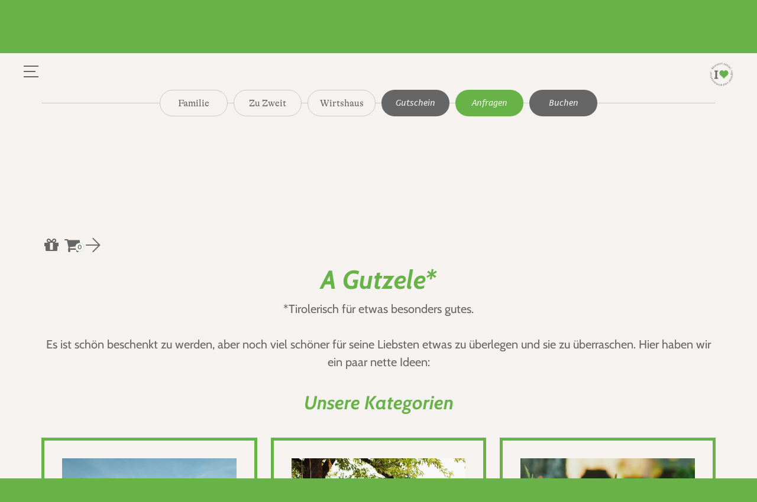

--- FILE ---
content_type: text/html; charset=UTF-8
request_url: https://hotelstern.at/ticket/
body_size: 11843
content:
    <!doctype html>

<html lang="de-AT">
<head>
	<meta charset="UTF-8">
	<meta name="viewport" content="width=device-width, initial-scale=1.0">
    <!-- Google Tag Manager -->
    <script>(function(w,d,s,l,i){w[l]=w[l]||[];w[l].push({'gtm.start': new Date().getTime(),event:'gtm.js'});var f=d.getElementsByTagName(s)[0], j=d.createElement(s),dl=l!='dataLayer'?'&l='+l:'';j.async=true;j.src='https://www.googletagmanager.com/gtm.js?id='+i+dl;f.parentNode.insertBefore(j,f); })(window,document,'script','dataLayer','GTM-WT46NZ');</script>
    <!-- End Google Tag Manager -->
    <link rel="icon" type="image/png" sizes="16x16" href="https://hotelstern.at/wp-content/themes/hotel-stern/favicon/favicon-16x16.png">
    <link rel="icon" type="image/png" sizes="32x32" href="https://hotelstern.at/wp-content/themes/hotel-stern/favicon/favicon-32x32.png">
    <link rel="icon" type="image/png" sizes="180x180" href="https://hotelstern.at/wp-content/themes/hotel-stern/favicon/apple-touch-icon.png">
    <link rel="icon" type="image/png" sizes="192x192" href="https://hotelstern.at/wp-content/themes/hotel-stern/favicon/android-chrome-192x192.png">
    <link rel="icon" type="image/png" sizes="512x512" href="https://hotelstern.at/wp-content/themes/hotel-stern/favicon/android-chrome-512x512.png">
    <link rel="manifest" href="https://hotelstern.at/wp-content/themes/hotel-stern/favicon/site.webmanifest">
	<link rel="stylesheet" href="https://hotelstern.at/wp-content/themes/hotel-stern/vendor/bootstrap/css/bootstrap.min.css">
	<link rel="stylesheet" href="https://hotelstern.at/wp-content/themes/hotel-stern/vendor/fontawesome-free/css/all.min.css"> 
	<link rel="stylesheet" href="https://hotelstern.at/wp-content/themes/hotel-stern/vendor/owl/css/owl.carousel.min.css">
	<link rel="stylesheet" href="https://hotelstern.at/wp-content/themes/hotel-stern/vendor/animateCSS/css/animate.min.css">
	<link rel="profile" href="https://gmpg.org/xfn/11">

	<meta name='robots' content='index, follow, max-image-preview:large, max-snippet:-1, max-video-preview:-1' />
	<style>img:is([sizes="auto" i], [sizes^="auto," i]) { contain-intrinsic-size: 3000px 1500px }</style>
	
	<!-- This site is optimized with the Yoast SEO plugin v26.7 - https://yoast.com/wordpress/plugins/seo/ -->
	<title>Tickets - Hotel Stern</title>
	<link rel="canonical" href="https://hotelstern.at/ticket/" />
	<meta property="og:locale" content="de_DE" />
	<meta property="og:type" content="article" />
	<meta property="og:title" content="Tickets - Hotel Stern" />
	<meta property="og:url" content="https://hotelstern.at/ticket/" />
	<meta property="og:site_name" content="Hotel Stern" />
	<meta property="article:modified_time" content="2026-01-16T07:56:49+00:00" />
	<meta property="og:image" content="https://hotelstern.at/wp-content/uploads/2021/10/klein_STERN_oekohallenbad1-scaled.jpg" />
	<meta property="og:image:width" content="2560" />
	<meta property="og:image:height" content="1707" />
	<meta property="og:image:type" content="image/jpeg" />
	<meta name="twitter:card" content="summary_large_image" />
	<meta name="twitter:label1" content="Geschätzte Lesezeit" />
	<meta name="twitter:data1" content="1 Minute" />
	<script type="application/ld+json" class="yoast-schema-graph">{"@context":"https://schema.org","@graph":[{"@type":"WebPage","@id":"https://hotelstern.at/ticket/","url":"https://hotelstern.at/ticket/","name":"Tickets - Hotel Stern","isPartOf":{"@id":"https://hotelstern.at/#website"},"primaryImageOfPage":{"@id":"https://hotelstern.at/ticket/#primaryimage"},"image":{"@id":"https://hotelstern.at/ticket/#primaryimage"},"thumbnailUrl":"https://hotelstern.at/wp-content/uploads/2021/10/klein_STERN_oekohallenbad1-scaled.jpg","datePublished":"2021-10-08T07:37:37+00:00","dateModified":"2026-01-16T07:56:49+00:00","breadcrumb":{"@id":"https://hotelstern.at/ticket/#breadcrumb"},"inLanguage":"de-AT","potentialAction":[{"@type":"ReadAction","target":["https://hotelstern.at/ticket/"]}]},{"@type":"ImageObject","inLanguage":"de-AT","@id":"https://hotelstern.at/ticket/#primaryimage","url":"https://hotelstern.at/wp-content/uploads/2021/10/klein_STERN_oekohallenbad1-scaled.jpg","contentUrl":"https://hotelstern.at/wp-content/uploads/2021/10/klein_STERN_oekohallenbad1-scaled.jpg","width":2560,"height":1707},{"@type":"BreadcrumbList","@id":"https://hotelstern.at/ticket/#breadcrumb","itemListElement":[{"@type":"ListItem","position":1,"name":"Home","item":"https://hotelstern.at/"},{"@type":"ListItem","position":2,"name":"Tickets"}]},{"@type":"WebSite","@id":"https://hotelstern.at/#website","url":"https://hotelstern.at/","name":"Hotel Stern","description":"Eine weitere WordPress-Website","publisher":{"@id":"https://hotelstern.at/#organization"},"potentialAction":[{"@type":"SearchAction","target":{"@type":"EntryPoint","urlTemplate":"https://hotelstern.at/?s={search_term_string}"},"query-input":{"@type":"PropertyValueSpecification","valueRequired":true,"valueName":"search_term_string"}}],"inLanguage":"de-AT"},{"@type":"Organization","@id":"https://hotelstern.at/#organization","name":"Der Stern","url":"https://hotelstern.at/","logo":{"@type":"ImageObject","inLanguage":"de-AT","@id":"https://hotelstern.at/#/schema/logo/image/","url":"https://hotelstern.at/wp-content/uploads/2021/03/android-chrome-512x512-1.png","contentUrl":"https://hotelstern.at/wp-content/uploads/2021/03/android-chrome-512x512-1.png","width":512,"height":512,"caption":"Der Stern"},"image":{"@id":"https://hotelstern.at/#/schema/logo/image/"}}]}</script>
	<!-- / Yoast SEO plugin. -->


<link rel="alternate" type="application/rss+xml" title="Hotel Stern &raquo; Feed" href="https://hotelstern.at/feed/" />
<link rel="alternate" type="application/rss+xml" title="Hotel Stern &raquo; Kommentar-Feed" href="https://hotelstern.at/comments/feed/" />
		<style>
			.lazyload,
			.lazyloading {
				max-width: 100%;
			}
		</style>
		<link rel='stylesheet' id='wp-block-library-css' href='https://hotelstern.at/wp-includes/css/dist/block-library/style.min.css?ver=6.7.4' media='all' />
<style id='classic-theme-styles-inline-css'>
/*! This file is auto-generated */
.wp-block-button__link{color:#fff;background-color:#32373c;border-radius:9999px;box-shadow:none;text-decoration:none;padding:calc(.667em + 2px) calc(1.333em + 2px);font-size:1.125em}.wp-block-file__button{background:#32373c;color:#fff;text-decoration:none}
</style>
<style id='global-styles-inline-css'>
:root{--wp--preset--aspect-ratio--square: 1;--wp--preset--aspect-ratio--4-3: 4/3;--wp--preset--aspect-ratio--3-4: 3/4;--wp--preset--aspect-ratio--3-2: 3/2;--wp--preset--aspect-ratio--2-3: 2/3;--wp--preset--aspect-ratio--16-9: 16/9;--wp--preset--aspect-ratio--9-16: 9/16;--wp--preset--color--black: #000000;--wp--preset--color--cyan-bluish-gray: #abb8c3;--wp--preset--color--white: #ffffff;--wp--preset--color--pale-pink: #f78da7;--wp--preset--color--vivid-red: #cf2e2e;--wp--preset--color--luminous-vivid-orange: #ff6900;--wp--preset--color--luminous-vivid-amber: #fcb900;--wp--preset--color--light-green-cyan: #7bdcb5;--wp--preset--color--vivid-green-cyan: #00d084;--wp--preset--color--pale-cyan-blue: #8ed1fc;--wp--preset--color--vivid-cyan-blue: #0693e3;--wp--preset--color--vivid-purple: #9b51e0;--wp--preset--gradient--vivid-cyan-blue-to-vivid-purple: linear-gradient(135deg,rgba(6,147,227,1) 0%,rgb(155,81,224) 100%);--wp--preset--gradient--light-green-cyan-to-vivid-green-cyan: linear-gradient(135deg,rgb(122,220,180) 0%,rgb(0,208,130) 100%);--wp--preset--gradient--luminous-vivid-amber-to-luminous-vivid-orange: linear-gradient(135deg,rgba(252,185,0,1) 0%,rgba(255,105,0,1) 100%);--wp--preset--gradient--luminous-vivid-orange-to-vivid-red: linear-gradient(135deg,rgba(255,105,0,1) 0%,rgb(207,46,46) 100%);--wp--preset--gradient--very-light-gray-to-cyan-bluish-gray: linear-gradient(135deg,rgb(238,238,238) 0%,rgb(169,184,195) 100%);--wp--preset--gradient--cool-to-warm-spectrum: linear-gradient(135deg,rgb(74,234,220) 0%,rgb(151,120,209) 20%,rgb(207,42,186) 40%,rgb(238,44,130) 60%,rgb(251,105,98) 80%,rgb(254,248,76) 100%);--wp--preset--gradient--blush-light-purple: linear-gradient(135deg,rgb(255,206,236) 0%,rgb(152,150,240) 100%);--wp--preset--gradient--blush-bordeaux: linear-gradient(135deg,rgb(254,205,165) 0%,rgb(254,45,45) 50%,rgb(107,0,62) 100%);--wp--preset--gradient--luminous-dusk: linear-gradient(135deg,rgb(255,203,112) 0%,rgb(199,81,192) 50%,rgb(65,88,208) 100%);--wp--preset--gradient--pale-ocean: linear-gradient(135deg,rgb(255,245,203) 0%,rgb(182,227,212) 50%,rgb(51,167,181) 100%);--wp--preset--gradient--electric-grass: linear-gradient(135deg,rgb(202,248,128) 0%,rgb(113,206,126) 100%);--wp--preset--gradient--midnight: linear-gradient(135deg,rgb(2,3,129) 0%,rgb(40,116,252) 100%);--wp--preset--font-size--small: 13px;--wp--preset--font-size--medium: 20px;--wp--preset--font-size--large: 36px;--wp--preset--font-size--x-large: 42px;--wp--preset--spacing--20: 0.44rem;--wp--preset--spacing--30: 0.67rem;--wp--preset--spacing--40: 1rem;--wp--preset--spacing--50: 1.5rem;--wp--preset--spacing--60: 2.25rem;--wp--preset--spacing--70: 3.38rem;--wp--preset--spacing--80: 5.06rem;--wp--preset--shadow--natural: 6px 6px 9px rgba(0, 0, 0, 0.2);--wp--preset--shadow--deep: 12px 12px 50px rgba(0, 0, 0, 0.4);--wp--preset--shadow--sharp: 6px 6px 0px rgba(0, 0, 0, 0.2);--wp--preset--shadow--outlined: 6px 6px 0px -3px rgba(255, 255, 255, 1), 6px 6px rgba(0, 0, 0, 1);--wp--preset--shadow--crisp: 6px 6px 0px rgba(0, 0, 0, 1);}:where(.is-layout-flex){gap: 0.5em;}:where(.is-layout-grid){gap: 0.5em;}body .is-layout-flex{display: flex;}.is-layout-flex{flex-wrap: wrap;align-items: center;}.is-layout-flex > :is(*, div){margin: 0;}body .is-layout-grid{display: grid;}.is-layout-grid > :is(*, div){margin: 0;}:where(.wp-block-columns.is-layout-flex){gap: 2em;}:where(.wp-block-columns.is-layout-grid){gap: 2em;}:where(.wp-block-post-template.is-layout-flex){gap: 1.25em;}:where(.wp-block-post-template.is-layout-grid){gap: 1.25em;}.has-black-color{color: var(--wp--preset--color--black) !important;}.has-cyan-bluish-gray-color{color: var(--wp--preset--color--cyan-bluish-gray) !important;}.has-white-color{color: var(--wp--preset--color--white) !important;}.has-pale-pink-color{color: var(--wp--preset--color--pale-pink) !important;}.has-vivid-red-color{color: var(--wp--preset--color--vivid-red) !important;}.has-luminous-vivid-orange-color{color: var(--wp--preset--color--luminous-vivid-orange) !important;}.has-luminous-vivid-amber-color{color: var(--wp--preset--color--luminous-vivid-amber) !important;}.has-light-green-cyan-color{color: var(--wp--preset--color--light-green-cyan) !important;}.has-vivid-green-cyan-color{color: var(--wp--preset--color--vivid-green-cyan) !important;}.has-pale-cyan-blue-color{color: var(--wp--preset--color--pale-cyan-blue) !important;}.has-vivid-cyan-blue-color{color: var(--wp--preset--color--vivid-cyan-blue) !important;}.has-vivid-purple-color{color: var(--wp--preset--color--vivid-purple) !important;}.has-black-background-color{background-color: var(--wp--preset--color--black) !important;}.has-cyan-bluish-gray-background-color{background-color: var(--wp--preset--color--cyan-bluish-gray) !important;}.has-white-background-color{background-color: var(--wp--preset--color--white) !important;}.has-pale-pink-background-color{background-color: var(--wp--preset--color--pale-pink) !important;}.has-vivid-red-background-color{background-color: var(--wp--preset--color--vivid-red) !important;}.has-luminous-vivid-orange-background-color{background-color: var(--wp--preset--color--luminous-vivid-orange) !important;}.has-luminous-vivid-amber-background-color{background-color: var(--wp--preset--color--luminous-vivid-amber) !important;}.has-light-green-cyan-background-color{background-color: var(--wp--preset--color--light-green-cyan) !important;}.has-vivid-green-cyan-background-color{background-color: var(--wp--preset--color--vivid-green-cyan) !important;}.has-pale-cyan-blue-background-color{background-color: var(--wp--preset--color--pale-cyan-blue) !important;}.has-vivid-cyan-blue-background-color{background-color: var(--wp--preset--color--vivid-cyan-blue) !important;}.has-vivid-purple-background-color{background-color: var(--wp--preset--color--vivid-purple) !important;}.has-black-border-color{border-color: var(--wp--preset--color--black) !important;}.has-cyan-bluish-gray-border-color{border-color: var(--wp--preset--color--cyan-bluish-gray) !important;}.has-white-border-color{border-color: var(--wp--preset--color--white) !important;}.has-pale-pink-border-color{border-color: var(--wp--preset--color--pale-pink) !important;}.has-vivid-red-border-color{border-color: var(--wp--preset--color--vivid-red) !important;}.has-luminous-vivid-orange-border-color{border-color: var(--wp--preset--color--luminous-vivid-orange) !important;}.has-luminous-vivid-amber-border-color{border-color: var(--wp--preset--color--luminous-vivid-amber) !important;}.has-light-green-cyan-border-color{border-color: var(--wp--preset--color--light-green-cyan) !important;}.has-vivid-green-cyan-border-color{border-color: var(--wp--preset--color--vivid-green-cyan) !important;}.has-pale-cyan-blue-border-color{border-color: var(--wp--preset--color--pale-cyan-blue) !important;}.has-vivid-cyan-blue-border-color{border-color: var(--wp--preset--color--vivid-cyan-blue) !important;}.has-vivid-purple-border-color{border-color: var(--wp--preset--color--vivid-purple) !important;}.has-vivid-cyan-blue-to-vivid-purple-gradient-background{background: var(--wp--preset--gradient--vivid-cyan-blue-to-vivid-purple) !important;}.has-light-green-cyan-to-vivid-green-cyan-gradient-background{background: var(--wp--preset--gradient--light-green-cyan-to-vivid-green-cyan) !important;}.has-luminous-vivid-amber-to-luminous-vivid-orange-gradient-background{background: var(--wp--preset--gradient--luminous-vivid-amber-to-luminous-vivid-orange) !important;}.has-luminous-vivid-orange-to-vivid-red-gradient-background{background: var(--wp--preset--gradient--luminous-vivid-orange-to-vivid-red) !important;}.has-very-light-gray-to-cyan-bluish-gray-gradient-background{background: var(--wp--preset--gradient--very-light-gray-to-cyan-bluish-gray) !important;}.has-cool-to-warm-spectrum-gradient-background{background: var(--wp--preset--gradient--cool-to-warm-spectrum) !important;}.has-blush-light-purple-gradient-background{background: var(--wp--preset--gradient--blush-light-purple) !important;}.has-blush-bordeaux-gradient-background{background: var(--wp--preset--gradient--blush-bordeaux) !important;}.has-luminous-dusk-gradient-background{background: var(--wp--preset--gradient--luminous-dusk) !important;}.has-pale-ocean-gradient-background{background: var(--wp--preset--gradient--pale-ocean) !important;}.has-electric-grass-gradient-background{background: var(--wp--preset--gradient--electric-grass) !important;}.has-midnight-gradient-background{background: var(--wp--preset--gradient--midnight) !important;}.has-small-font-size{font-size: var(--wp--preset--font-size--small) !important;}.has-medium-font-size{font-size: var(--wp--preset--font-size--medium) !important;}.has-large-font-size{font-size: var(--wp--preset--font-size--large) !important;}.has-x-large-font-size{font-size: var(--wp--preset--font-size--x-large) !important;}
:where(.wp-block-post-template.is-layout-flex){gap: 1.25em;}:where(.wp-block-post-template.is-layout-grid){gap: 1.25em;}
:where(.wp-block-columns.is-layout-flex){gap: 2em;}:where(.wp-block-columns.is-layout-grid){gap: 2em;}
:root :where(.wp-block-pullquote){font-size: 1.5em;line-height: 1.6;}
</style>
<link rel='stylesheet' id='contact-form-7-css' href='https://hotelstern.at/wp-content/plugins/contact-form-7/includes/css/styles.css?ver=6.1.4' media='all' />
<link rel='stylesheet' id='style-css' href='https://hotelstern.at/wp-content/themes/hotel-stern/src/css/style.css?ver=1681382912' media='all' />
<script src="https://hotelstern.at/wp-content/themes/hotel-stern/vendor/jquery/jquery.min.js?ver=1.0.0" id="hotel-stern-jquery-js"></script>
<script src="https://hotelstern.at/wp-content/themes/hotel-stern/js/navigation.js?ver=1.0.0" id="hotel-stern-navigation-js"></script>
<script id="hotel-stern-script-js-extra">
var object_name = {"templateUrl":"https:\/\/hotelstern.at\/wp-content\/themes\/hotel-stern"};
</script>
<script src="https://hotelstern.at/wp-content/themes/hotel-stern/src/js/script.js?ver=1.0.0" id="hotel-stern-script-js"></script>
<link rel="https://api.w.org/" href="https://hotelstern.at/wp-json/" /><link rel="alternate" title="JSON" type="application/json" href="https://hotelstern.at/wp-json/wp/v2/pages/3315" /><link rel="EditURI" type="application/rsd+xml" title="RSD" href="https://hotelstern.at/xmlrpc.php?rsd" />
<link rel='shortlink' href='https://hotelstern.at/?p=3315' />
<link rel="alternate" title="oEmbed (JSON)" type="application/json+oembed" href="https://hotelstern.at/wp-json/oembed/1.0/embed?url=https%3A%2F%2Fhotelstern.at%2Fticket%2F&#038;lang=de" />
<link rel="alternate" title="oEmbed (XML)" type="text/xml+oembed" href="https://hotelstern.at/wp-json/oembed/1.0/embed?url=https%3A%2F%2Fhotelstern.at%2Fticket%2F&#038;format=xml&#038;lang=de" />
		<script>
			document.documentElement.className = document.documentElement.className.replace('no-js', 'js');
		</script>
				<style>
			.no-js img.lazyload {
				display: none;
			}

			figure.wp-block-image img.lazyloading {
				min-width: 150px;
			}

			.lazyload,
			.lazyloading {
				--smush-placeholder-width: 100px;
				--smush-placeholder-aspect-ratio: 1/1;
				width: var(--smush-image-width, var(--smush-placeholder-width)) !important;
				aspect-ratio: var(--smush-image-aspect-ratio, var(--smush-placeholder-aspect-ratio)) !important;
			}

						.lazyload, .lazyloading {
				opacity: 0;
			}

			.lazyloaded {
				opacity: 1;
				transition: opacity 400ms;
				transition-delay: 0ms;
			}

					</style>
		<style>.recentcomments a{display:inline !important;padding:0 !important;margin:0 !important;}</style><link rel="icon" href="https://hotelstern.at/wp-content/uploads/2021/03/cropped-android-chrome-512x512-1-32x32.png" sizes="32x32" />
<link rel="icon" href="https://hotelstern.at/wp-content/uploads/2021/03/cropped-android-chrome-512x512-1-192x192.png" sizes="192x192" />
<link rel="apple-touch-icon" href="https://hotelstern.at/wp-content/uploads/2021/03/cropped-android-chrome-512x512-1-180x180.png" />
<meta name="msapplication-TileImage" content="https://hotelstern.at/wp-content/uploads/2021/03/cropped-android-chrome-512x512-1-270x270.png" />
		<style id="wp-custom-css">
			.price_table .price-box > td {
	white-space: break-spaces;
	height: 72px;
}
.price_table .price-box > td > div{
    height: 100%;
    display: flex;
    justify-content: center;
    align-items: center;
}
.skd-dsr-services-container .skd-dsr-service.skd-dsr-service-expanded{
	height: auto !important;
}



.page-id-3870 .co-worker {
    display: none !important;
}

.page-id-3870 .imageBig {
    min-width: 100%; 
}

.page-id-3870 .imageBig > img{
padding: 0 !important; }

		</style>
		        <link rel="preload" as="image" href="https://hotelstern.at/wp-content/uploads/2024/09/klein_STERN_ansicht_hotel_winter-aspect-ratio-1920-1080.jpg">
        </head>

<body class="page-template-default page page-id-3315 bg-primary">
<!-- Google Tag Manager (noscript) -->
<noscript><iframe data-src="https://www.googletagmanager.com/ns.html?id=GTM-WT46NZ" height="0" width="0" style="display:none;visibility:hidden" src="[data-uri]" class="lazyload" data-load-mode="1"></iframe></noscript>
<!-- End Google Tag Manager (noscript) -->

<!-- Start Google Analytics -->

<script>
(function(i,s,o,g,r,a,m){i['GoogleAnalyticsObject']=r;i[r]=i[r]||
function(){
(i[r].q=i[r].q||[]).push(arguments)},i[r].l=1*new
Date();a=s.createElement(o),
m=s.getElementsByTagName(o)
[0];a.async=1;a.src=g;m.parentNode.insertBefore(a,m)
})(window,document,'script','//www.google-analytics.com/analytics.js','ga');
ga('create', 'UA-9363576-1', 'auto');
ga('require', 'ecommerce'); // optional-nur bei Verwendung von ecommerce
Funktionen
ga('send', 'pageview');
</script>

<script type="text/javascript">
var _skd = window._skd || {};
_skd.callbacks = _skd.callbacks || {};
_skd.callbacks.dsr = _skd.callbacks.dsr || {};
_skd.callbacks.dsr.viewConfirmation = function(data) {
console.log("skd Log ", data); // check general output
console.log("skd Log GA eCommerce resID", data.reservationId); //check if resId is generated
console.log("skd Log GA eCommerce total inkl", data.total); //check if total is generated
ga('send', 'pageview', 'seekda viewConfirmation');
var i = 0;
date = new Date(Date.parse(data.searchData.endDate) -
Date.parse(data.searchData.startDate)); // parsing the date for quantit length of stay calc
quantity = (date.getDate() > 1) ? date.getDate() - 1 : 1; //calculating the quantity, length of stay
console.log("skd Log GA eCommerce quantity", quantity); // check ifquantity calc is correct
skdtransaction = { // define transaction
'id': data.reservationId, // Transaction ID. Required.
'affiliation': 'seekda Dynamic Shop', // Affiliation or store name.
'revenue': data.total, // Grand Total.
'shipping': 0, // Shipping.
'tax': 0, // Tax.
'currency': data.searchData.currencyCode // Currency.
};
var items = [];
for (i = 0; i < data.searchData.rooms.length; i++) {
//adding r transactionitems depending on how many rooms are booked.
room = data.searchData.rooms[i];
items.push({
'id': data.reservationId, // Transaction ID in seekda Reservation ID. Required.
'name': data.selectedRateCodes[i], // prodcut name are ratecodes. Required.
'sku': data.selectedRoomCodes[i], // sku are roomcodes
'category': 'Adults: ' + room.adults + ', Children: ' + room.children.total, // category is adults and children
'price': room.roomTotal/quantity, // send price for each room devided by quantity
'quantity': quantity // quantity. calculated by endDate - startDate, length of stay
});
}
ga('ecommerce:addTransaction', skdtransaction); // add transaction
for (i = 0; i < items.length; i++) {
ga('ecommerce:addItem', items[i]);
}
ga('ecommerce:send'); //send ecommerce trackinginfo
console.log("skd Log GA eCommerce resID ", data.reservationId);
};
</script>


<!-- End Google Analytics -->


<div class="slider-container owl-container">
    <div class="flex-column justify-content-center align-items-center landingpageTitle">
        <h1>
            <strong>Der Stern</strong>
        </h1>
        <img data-src="https://hotelstern.at/wp-content/themes/hotel-stern/img/svg/logo.svg" class="landingpageLogo lazyload" src="[data-uri]" />
    </div>
    <div class=" flex-md-column justify-content-center align-items-center iconContainer type-1 position-absolute text-center">
        <img data-src="https://hotelstern.at/wp-content/themes/hotel-stern/img/icons/mouse.png" alt="mouse" class="landingpageIcon lazyload" src="[data-uri]" style="--smush-placeholder-width: 35px; --smush-placeholder-aspect-ratio: 35/60;" />
        <p class="text-primary"><strong>Scroll</strong></p>
    </div>
    <div class="flex-column justify-content-center align-items-center iconContainer type-2 position-absolute">
        <span class="landingpageIconSM mb-2"></span>
    </div>
        <img class="no-lazy-load slide-img lazyload" data-src="https://hotelstern.at/wp-content/uploads/2024/09/klein_STERN_ansicht_hotel_winter-aspect-ratio-1920-1080.jpg" alt="placeholder-start-image" src="[data-uri]" style="--smush-placeholder-width: 2000px; --smush-placeholder-aspect-ratio: 2000/1125;" />
    </div>

    

<div id="page" class="site pt-3 position-relative bg-primary">  
	<nav id="navbar-top" class="navbar fixed-top navbar-light p-0 bg-primary">
        <div class="container pt-3">

            <div class="row w-100 py-0">
                <div class="col-6 col-sm-2">
                    <button class="mb-auto float-left navbar-toggler border-0 nav-click" type="button" data-toggle="collapse" data-target="#nav-main" aria-controls="nav-main" aria-expanded="false" aria-label="Toggle navigation">
                    <img class="p-0 lazyload" data-src="https://hotelstern.at/wp-content/themes/hotel-stern/img/icons/Burger.png" src="[data-uri]" style="--smush-placeholder-width: 25px; --smush-placeholder-aspect-ratio: 25/20;" />
                    </button>
                </div>

                <div class="col-6 col-sm-2 order-sm-9">
                    <a href="https://hotelstern.at/nachhaltigkeit"><img data-src="https://hotelstern.at/wp-content/themes/hotel-stern/img/Stempel.png" alt="Stempel" class="mb-auto float-right navbar-brand align-top py-0 lazyload" src="[data-uri]" style="--smush-placeholder-width: 50px; --smush-placeholder-aspect-ratio: 50/50;">
                </div>

                <div class="position-relative col-12 order-sm-3 col-sm-8 text-center topbarContainerContent p-0">
                    <a class="topbarLink" href="https://hotelstern.at"></a>
                    <div class="d-inline-block text-center topbarContent">
                        <img class="topbarLogo lazyload" data-src="https://hotelstern.at/wp-content/themes/hotel-stern/img/svg/logo.svg" src="[data-uri]" />
                        <div class="topbarText pb-3">
                            <h1><strong>Der Stern</strong></h1>
                            <span class="alpina">
                                <p style="text-align: center;">Nachhaltiges Familienhotel und Wirtshaus.<br />
Seit 1509.</p>
                            </span>
                            <div class="row footerBtnRow d-md-none">
                                <div class="col-12 p-0 d-flex justify-content-center align-items-center">
                                                                    </div>
                            </div>
                        </div>
                    </div>

                </div>
            </div>
        </div>

        <div class="w-100 site-header pt-3" id="masthead">
            <div class="container d-none d-md-block p-0">
                <div class="row headerNav pt-0">
                    <nav class="navbar expand-lg subNav col-12 pt-0">              
                        <div class="navbar-nav d-flex flex-row justify-content-center align-items-center w-100">
                            <span class="subNavLine"></span>
                                                                            <a class="nav-link text-center rounded-pill bg-primary text-font alpina" target="_self" href="https://hotelstern.at/winterurlaub-mit-kindern/">Familie</a>		
                                                                                            <a class="nav-link text-center rounded-pill bg-primary text-font alpina" target="_self" href="https://hotelstern.at/schnee-erlebnis/">Zu Zweit</a>		
                                                                                            <a class="nav-link text-center rounded-pill bg-primary text-font alpina" target="_self" href="https://hotelstern.at/tiroler-wirtshaus/">Wirtshaus</a>		
                                                                                            <a class="nav-link text-center rounded-pill bg-font no-border text-primary strada" target="_self" href="https://hotelstern.at/gutscheine/">Gutschein</a>		
                                                                                            <a class="nav-link text-center rounded-pill bg-secondary no-border text-primary strada" target="_self" href="https://hotelstern.at/anfrage">Anfragen</a>		
                                                                                            <a class="nav-link text-center rounded-pill bg-font no-border text-primary strada" target="_self" href="https://booking.hotelstern.at">Buchen</a>		
                                                                                                                                            </div>
                    </nav>
                </div>
            </div>
        </div>
            
        <div class="collapse navbar-collapse position-fixed bg-backgroundSecondary" id="nav-main">
            <div class="navbarExpander navbarpart">
                <div class="d-flex navbarTopRow">
                    <a href="https://hotelstern.at"><img data-src="https://hotelstern.at/wp-content/themes/hotel-stern/img/svg/logo_white.svg" class="navLogo mr-auto lazyload" src="[data-uri]" /></a>
                    <div class="ml-auto text-primary languageSwitcher">
                                            <a class="text-primary active" href="https://hotelstern.at/ticket/">DE</a> / <a class="text-primary" href="https://hotelstern.at/en/frontpage/">EN</a> / <a class="text-primary" href="https://hotelstern.at/fr/accueil/">FR</a>
                    </div>
                    <button type="button" class="close ml-3 navbar-toggler nav-click" aria-label="Close"data-toggle="collapse" data-target="#nav-main" aria-controls="nav-main" aria-expanded="false" aria-label="Toggle navigation">
                        <span aria-hidden="true"><img data-src="https://hotelstern.at/wp-content/themes/hotel-stern/img/icons/X.svg" src="[data-uri]" class="lazyload" /></span>
                    </button>
                </div>
                <div class="navbar-nav">

                                
                    <ul class="list-unstyled linkList" class="accordion" id="myAccordion">
                                                                                                                                    <li class="text-primary">
                                    <div class="position-relative d-flex">
                                        <a href="https://hotelstern.at" class="nav-link text-primary"><strong>Der Stern</strong></a>
                                    </div>
                                </li>
                                                                                                                                                                                    <li class="text-primary">
                                    <div class="position-relative d-flex">
                                        <a href="https://hotelstern.at/herzstueck/" class="nav-link text-primary"><strong>NEU! Das Herzstück &#8211; Alles Inklusive*</strong></a>
                                    </div>
                                </li>
                                                                                                                                                                                    <li class="text-primary">
                                    <div class="position-relative d-flex">
                                        <a class="mr-auto text-primary linkTitle" href="https://hotelstern.at/preise-angebote/"><strong>Zimmer &#038; Angebote</strong></a>
                                        <a href="#" data-toggle="collapse" data-target="#a14161416Tab" aria-controls="1416Tab" aria-selected="false" id="14161416Link" class="ml-auto nav-link toggleSubMenu collapsed"><img class="collapseIcon lazyload" data-src="https://hotelstern.at/wp-content/themes/hotel-stern/img/icons/plus.svg" src="[data-uri]" /></a>
                                    </div>
                                    <div data-parent="#myAccordion" class="fade collapse collapsingContent" id="a14161416Tab" role="tabpanel" aria-labelledby="derSternLink">
                                        <ul class="list-unstyled">

                                            
                                                                                            
                                            
                                                                                            
                                            
                                                                                            
                                            
                                                                                                    <li>
                                                        <a href="https://hotelstern.at/inklusivleistungen/" class="subLink">Alles Inklusive*</a>
                                                    </li>
                                                                                            
                                            
                                                                                                    <li>
                                                        <a href="https://hotelstern.at/angebots-ubersicht/" class="subLink">Angebote</a>
                                                    </li>
                                                                                            
                                            
                                                                                                    <li>
                                                        <a href="https://hotelstern.at/restplatze" class="subLink">Restplätze</a>
                                                    </li>
                                                                                            
                                            
                                                                                                    <li>
                                                        <a href="https://hotelstern.at/anfrage/" class="subLink">Anfragen</a>
                                                    </li>
                                                                                            
                                            
                                                                                                    <li>
                                                        <a href="https://booking.hotelstern.at" class="subLink">Online Buchen</a>
                                                    </li>
                                                                                            
                                            
                                                                                                    <li>
                                                        <a href="https://hotelstern.at/gutscheine/" class="subLink">Gutschein</a>
                                                    </li>
                                                                                            
                                            
                                                                                            
                                            
                                                                                            
                                            
                                                                                            
                                            
                                                                                            
                                            
                                                                                            
                                            
                                                                                            
                                            
                                                                                            
                                            
                                                                                            
                                            
                                                                                            
                                            
                                                                                            
                                            
                                                                                            
                                            
                                                                                            
                                            
                                                                                            
                                            
                                                                                            
                                            
                                                                                            
                                            
                                                                                            
                                            
                                                                                            
                                            
                                                                                            
                                            
                                                                                            
                                            
                                                                                            
                                            
                                                                                            
                                            
                                                                                            
                                            
                                                                                            
                                            
                                                                                            
                                            
                                                                                            
                                            
                                                                                            
                                            
                                                                                            
                                            
                                                                                            
                                            
                                                                                            
                                            
                                                                                            
                                            
                                                                                            
                                            
                                                                                            
                                            
                                                                                            
                                            
                                                                                            
                                            
                                                                                            
                                            
                                        </ul>
                                    </div>
                                </li>

                                                                                                                                                                                                                                                                                                                                                                                                                                                                                                                                                                                                            <li class="text-primary">
                                    <div class="position-relative d-flex">
                                        <a class="mr-auto text-primary linkTitle" href="https://hotelstern.at/winterurlaub-mit-kindern/"><strong>Familie</strong></a>
                                        <a href="#" data-toggle="collapse" data-target="#afamilie289Tab" aria-controls="289Tab" aria-selected="false" id="familie289Link" class="ml-auto nav-link toggleSubMenu collapsed"><img class="collapseIcon lazyload" data-src="https://hotelstern.at/wp-content/themes/hotel-stern/img/icons/plus.svg" src="[data-uri]" /></a>
                                    </div>
                                    <div data-parent="#myAccordion" class="fade collapse collapsingContent" id="afamilie289Tab" role="tabpanel" aria-labelledby="derSternLink">
                                        <ul class="list-unstyled">

                                            
                                                                                            
                                            
                                                                                            
                                            
                                                                                            
                                            
                                                                                            
                                            
                                                                                            
                                            
                                                                                            
                                            
                                                                                            
                                            
                                                                                            
                                            
                                                                                            
                                            
                                                                                            
                                            
                                                                                                    <li>
                                                        <a href="https://hotelstern.at/urlaub-mit-kindern/" class="subLink">Sommerurlaub mit Kindern</a>
                                                    </li>
                                                                                            
                                            
                                                                                                    <li>
                                                        <a href="https://hotelstern.at/kinderbetreuung" class="subLink">Sternchen Club</a>
                                                    </li>
                                                                                            
                                            
                                                                                                    <li>
                                                        <a href="https://hotelstern.at/urlaub-wie-am-bauernhof/" class="subLink">Urlaub wie am Bauernhof</a>
                                                    </li>
                                                                                            
                                            
                                                                                                    <li>
                                                        <a href="https://hotelstern.at/stern-schnuppen-erlebnis-spielstadel/" class="subLink">Erlebnis-Spielstadel</a>
                                                    </li>
                                                                                            
                                            
                                                                                                    <li>
                                                        <a href="https://hotelstern.at/winterurlaub-mit-kindern/" class="subLink">Winterurlaub mit Kindern</a>
                                                    </li>
                                                                                            
                                            
                                                                                                    <li>
                                                        <a href="https://hotelstern.at/skikurs-mit-garantie/" class="subLink">Skikurs mit Garantie</a>
                                                    </li>
                                                                                            
                                            
                                                                                                    <li>
                                                        <a href="https://hotelstern.at/angebots-ubersicht/#kategoriefamilie-sommer" class="subLink">Angebote Sommer und Herbst</a>
                                                    </li>
                                                                                            
                                            
                                                                                                    <li>
                                                        <a href="https://hotelstern.at/angebots-ubersicht/#kategoriefamilie-winter" class="subLink">Angebote Winter</a>
                                                    </li>
                                                                                            
                                            
                                                                                            
                                            
                                                                                            
                                            
                                                                                            
                                            
                                                                                            
                                            
                                                                                            
                                            
                                                                                            
                                            
                                                                                            
                                            
                                                                                            
                                            
                                                                                            
                                            
                                                                                            
                                            
                                                                                            
                                            
                                                                                            
                                            
                                                                                            
                                            
                                                                                            
                                            
                                                                                            
                                            
                                                                                            
                                            
                                                                                            
                                            
                                                                                            
                                            
                                                                                            
                                            
                                                                                            
                                            
                                                                                            
                                            
                                                                                            
                                            
                                                                                            
                                            
                                                                                            
                                            
                                                                                            
                                            
                                                                                            
                                            
                                        </ul>
                                    </div>
                                </li>

                                                                                                                                                                                                                                                                                                                                                                                                                                                                                                                                                                                                                                                                                                                                                    <li class="text-primary">
                                    <div class="position-relative d-flex">
                                        <a class="mr-auto text-primary linkTitle" href="https://hotelstern.at/schnee-erlebnis/"><strong>Zu Zweit</strong></a>
                                        <a href="#" data-toggle="collapse" data-target="#azu-zweit3397Tab" aria-controls="3397Tab" aria-selected="false" id="zu-zweit3397Link" class="ml-auto nav-link toggleSubMenu collapsed"><img class="collapseIcon lazyload" data-src="https://hotelstern.at/wp-content/themes/hotel-stern/img/icons/plus.svg" src="[data-uri]" /></a>
                                    </div>
                                    <div data-parent="#myAccordion" class="fade collapse collapsingContent" id="azu-zweit3397Tab" role="tabpanel" aria-labelledby="derSternLink">
                                        <ul class="list-unstyled">

                                            
                                                                                            
                                            
                                                                                            
                                            
                                                                                            
                                            
                                                                                            
                                            
                                                                                            
                                            
                                                                                            
                                            
                                                                                            
                                            
                                                                                            
                                            
                                                                                            
                                            
                                                                                            
                                            
                                                                                            
                                            
                                                                                            
                                            
                                                                                            
                                            
                                                                                            
                                            
                                                                                            
                                            
                                                                                            
                                            
                                                                                            
                                            
                                                                                            
                                            
                                                                                            
                                            
                                                                                                    <li>
                                                        <a href="https://hotelstern.at/berg-erlebnis-zu-zweit/" class="subLink">Berg-Erlebnis</a>
                                                    </li>
                                                                                            
                                            
                                                                                                    <li>
                                                        <a href="https://hotelstern.at/schnee-erlebnis/" class="subLink">Schnee-Erlebnis</a>
                                                    </li>
                                                                                            
                                            
                                                                                                    <li>
                                                        <a href="https://hotelstern.at/nachhaltiger-genuss/" class="subLink">Nachhaltiger Genuss</a>
                                                    </li>
                                                                                            
                                            
                                                                                                    <li>
                                                        <a href="https://hotelstern.at/oko-hallenbad/" class="subLink">Öko-Hallenbad</a>
                                                    </li>
                                                                                            
                                            
                                                                                                    <li>
                                                        <a href="https://hotelstern.at/panoramasauna/" class="subLink">Panoramasauna</a>
                                                    </li>
                                                                                            
                                            
                                                                                                    <li>
                                                        <a href="https://hotelstern.at/angebots-ubersicht/#kategoriezu-zweit-sommer" class="subLink">Angebote Sommer und Herbst</a>
                                                    </li>
                                                                                            
                                            
                                                                                                    <li>
                                                        <a href="https://hotelstern.at/angebots-ubersicht/#kategoriezu-zweit-winter" class="subLink">Angebote Winter</a>
                                                    </li>
                                                                                            
                                            
                                                                                            
                                            
                                                                                            
                                            
                                                                                            
                                            
                                                                                            
                                            
                                                                                            
                                            
                                                                                            
                                            
                                                                                            
                                            
                                                                                            
                                            
                                                                                            
                                            
                                                                                            
                                            
                                                                                            
                                            
                                                                                            
                                            
                                                                                            
                                            
                                                                                            
                                            
                                                                                            
                                            
                                                                                            
                                            
                                                                                            
                                            
                                                                                            
                                            
                                        </ul>
                                    </div>
                                </li>

                                                                                                                                                                                                                                                                                                                                                                                                                                                                                                                                                                                                                                                                                <li class="text-primary">
                                    <div class="position-relative d-flex">
                                        <a class="mr-auto text-primary linkTitle" href="https://hotelstern.at/oko-hallenbad/"><strong>Öko-Hallenbad</strong></a>
                                        <a href="#" data-toggle="collapse" data-target="#aoeko-hallenbad3861Tab" aria-controls="3861Tab" aria-selected="false" id="oeko-hallenbad3861Link" class="ml-auto nav-link toggleSubMenu collapsed"><img class="collapseIcon lazyload" data-src="https://hotelstern.at/wp-content/themes/hotel-stern/img/icons/plus.svg" src="[data-uri]" /></a>
                                    </div>
                                    <div data-parent="#myAccordion" class="fade collapse collapsingContent" id="aoeko-hallenbad3861Tab" role="tabpanel" aria-labelledby="derSternLink">
                                        <ul class="list-unstyled">

                                            
                                                                                            
                                            
                                                                                            
                                            
                                                                                            
                                            
                                                                                            
                                            
                                                                                            
                                            
                                                                                            
                                            
                                                                                            
                                            
                                                                                            
                                            
                                                                                            
                                            
                                                                                            
                                            
                                                                                            
                                            
                                                                                            
                                            
                                                                                            
                                            
                                                                                            
                                            
                                                                                            
                                            
                                                                                            
                                            
                                                                                            
                                            
                                                                                            
                                            
                                                                                            
                                            
                                                                                            
                                            
                                                                                            
                                            
                                                                                            
                                            
                                                                                            
                                            
                                                                                            
                                            
                                                                                            
                                            
                                                                                            
                                            
                                                                                            
                                            
                                                                                                    <li>
                                                        <a href="https://hotelstern.at/schwimmkurse/" class="subLink">Schwimmkurse</a>
                                                    </li>
                                                                                            
                                            
                                                                                                    <li>
                                                        <a href="https://hotelstern.at/auslastung/" class="subLink">Auslastung</a>
                                                    </li>
                                                                                            
                                            
                                                                                                    <li>
                                                        <a href="https://hotelstern.at/ticket/" class="subLink">Tickets</a>
                                                    </li>
                                                                                            
                                            
                                                                                            
                                            
                                                                                            
                                            
                                                                                            
                                            
                                                                                            
                                            
                                                                                            
                                            
                                                                                            
                                            
                                                                                            
                                            
                                                                                            
                                            
                                                                                            
                                            
                                                                                            
                                            
                                                                                            
                                            
                                                                                            
                                            
                                                                                            
                                            
                                                                                            
                                            
                                        </ul>
                                    </div>
                                </li>

                                                                                                                                                                                                                                                                                                                                                                                                <li class="text-primary">
                                    <div class="position-relative d-flex">
                                        <a class="mr-auto text-primary linkTitle" href="https://hotelstern.at/tiroler-wirtshaus/"><strong>Tiroler Wirtshaus</strong></a>
                                        <a href="#" data-toggle="collapse" data-target="#agenieserpension304Tab" aria-controls="304Tab" aria-selected="false" id="genieserpension304Link" class="ml-auto nav-link toggleSubMenu collapsed"><img class="collapseIcon lazyload" data-src="https://hotelstern.at/wp-content/themes/hotel-stern/img/icons/plus.svg" src="[data-uri]" /></a>
                                    </div>
                                    <div data-parent="#myAccordion" class="fade collapse collapsingContent" id="agenieserpension304Tab" role="tabpanel" aria-labelledby="derSternLink">
                                        <ul class="list-unstyled">

                                            
                                                                                            
                                            
                                                                                            
                                            
                                                                                            
                                            
                                                                                            
                                            
                                                                                            
                                            
                                                                                            
                                            
                                                                                            
                                            
                                                                                            
                                            
                                                                                            
                                            
                                                                                            
                                            
                                                                                            
                                            
                                                                                            
                                            
                                                                                            
                                            
                                                                                            
                                            
                                                                                            
                                            
                                                                                            
                                            
                                                                                            
                                            
                                                                                            
                                            
                                                                                            
                                            
                                                                                            
                                            
                                                                                            
                                            
                                                                                            
                                            
                                                                                            
                                            
                                                                                            
                                            
                                                                                            
                                            
                                                                                            
                                            
                                                                                            
                                            
                                                                                            
                                            
                                                                                            
                                            
                                                                                            
                                            
                                                                                            
                                            
                                                                                                    <li>
                                                        <a href="https://hotelstern.at/genieserpension/" class="subLink">Genießerpension</a>
                                                    </li>
                                                                                            
                                            
                                                                                                    <li>
                                                        <a href="https://hotelstern.at/a-la-carte-wirtshaus/" class="subLink">À la carte Wirtshaus</a>
                                                    </li>
                                                                                            
                                            
                                                                                            
                                            
                                                                                            
                                            
                                                                                            
                                            
                                                                                            
                                            
                                                                                            
                                            
                                                                                            
                                            
                                                                                            
                                            
                                                                                            
                                            
                                                                                            
                                            
                                                                                            
                                            
                                                                                            
                                            
                                        </ul>
                                    </div>
                                </li>

                                                                                                                                                                                                                                                                                                                            <li class="text-primary">
                                    <div class="position-relative d-flex">
                                        <a class="mr-auto text-primary linkTitle" href="https://hotelstern.at/einheimische/"><strong>Für Einheimische</strong></a>
                                        <a href="#" data-toggle="collapse" data-target="#a59335933Tab" aria-controls="5933Tab" aria-selected="false" id="59335933Link" class="ml-auto nav-link toggleSubMenu collapsed"><img class="collapseIcon lazyload" data-src="https://hotelstern.at/wp-content/themes/hotel-stern/img/icons/plus.svg" src="[data-uri]" /></a>
                                    </div>
                                    <div data-parent="#myAccordion" class="fade collapse collapsingContent" id="a59335933Tab" role="tabpanel" aria-labelledby="derSternLink">
                                        <ul class="list-unstyled">

                                            
                                                                                            
                                            
                                                                                            
                                            
                                                                                            
                                            
                                                                                            
                                            
                                                                                            
                                            
                                                                                            
                                            
                                                                                            
                                            
                                                                                            
                                            
                                                                                            
                                            
                                                                                            
                                            
                                                                                            
                                            
                                                                                            
                                            
                                                                                            
                                            
                                                                                            
                                            
                                                                                            
                                            
                                                                                            
                                            
                                                                                            
                                            
                                                                                            
                                            
                                                                                            
                                            
                                                                                            
                                            
                                                                                            
                                            
                                                                                            
                                            
                                                                                            
                                            
                                                                                            
                                            
                                                                                            
                                            
                                                                                            
                                            
                                                                                            
                                            
                                                                                            
                                            
                                                                                            
                                            
                                                                                            
                                            
                                                                                            
                                            
                                                                                            
                                            
                                                                                            
                                            
                                                                                            
                                            
                                                                                                    <li>
                                                        <a href="https://hotelstern.at/a-la-carte-wirtshaus/" class="subLink">À la carte Wirtshaus</a>
                                                    </li>
                                                                                            
                                            
                                                                                                    <li>
                                                        <a href="https://hotelstern.at/oko-hallenbad/" class="subLink">Sternentaucher Öko-Hallenbad</a>
                                                    </li>
                                                                                            
                                            
                                                                                                    <li>
                                                        <a href="https://hotelstern.at/stern-schnuppen-erlebnis-spielstadel/" class="subLink">Erlebnis-Spielstadel</a>
                                                    </li>
                                                                                            
                                            
                                                                                                    <li>
                                                        <a href="https://hotelstern.at/panoramasauna/" class="subLink">Panoramasauna</a>
                                                    </li>
                                                                                            
                                            
                                                                                                    <li>
                                                        <a href="https://hotelstern.at/ticket/" class="subLink">Tickets</a>
                                                    </li>
                                                                                            
                                            
                                                                                            
                                            
                                                                                            
                                            
                                                                                            
                                            
                                                                                            
                                            
                                                                                            
                                            
                                        </ul>
                                    </div>
                                </li>

                                                                                                                                                                                                                                                                                                                                                                                                                                                                                                                                        <li class="text-primary">
                                    <div class="position-relative d-flex">
                                        <a class="mr-auto text-primary linkTitle" href="https://hotelstern.at/nachhaltigkeit/"><strong>Nachhaltigkeit</strong></a>
                                        <a href="#" data-toggle="collapse" data-target="#a14131413Tab" aria-controls="1413Tab" aria-selected="false" id="14131413Link" class="ml-auto nav-link toggleSubMenu collapsed"><img class="collapseIcon lazyload" data-src="https://hotelstern.at/wp-content/themes/hotel-stern/img/icons/plus.svg" src="[data-uri]" /></a>
                                    </div>
                                    <div data-parent="#myAccordion" class="fade collapse collapsingContent" id="a14131413Tab" role="tabpanel" aria-labelledby="derSternLink">
                                        <ul class="list-unstyled">

                                            
                                                                                            
                                            
                                                                                            
                                            
                                                                                            
                                            
                                                                                            
                                            
                                                                                            
                                            
                                                                                            
                                            
                                                                                            
                                            
                                                                                            
                                            
                                                                                            
                                            
                                                                                            
                                            
                                                                                            
                                            
                                                                                            
                                            
                                                                                            
                                            
                                                                                            
                                            
                                                                                            
                                            
                                                                                            
                                            
                                                                                            
                                            
                                                                                            
                                            
                                                                                            
                                            
                                                                                            
                                            
                                                                                            
                                            
                                                                                            
                                            
                                                                                            
                                            
                                                                                            
                                            
                                                                                            
                                            
                                                                                            
                                            
                                                                                            
                                            
                                                                                            
                                            
                                                                                            
                                            
                                                                                            
                                            
                                                                                            
                                            
                                                                                            
                                            
                                                                                            
                                            
                                                                                            
                                            
                                                                                            
                                            
                                                                                            
                                            
                                                                                            
                                            
                                                                                            
                                            
                                                                                            
                                            
                                                                                            
                                            
                                                                                                    <li>
                                                        <a href="https://hotelstern.at/klimarechnerseite/" class="subLink">Klimarechner</a>
                                                    </li>
                                                                                            
                                            
                                                                                                    <li>
                                                        <a href="https://hotelstern.at/anreise/" class="subLink">Anreise</a>
                                                    </li>
                                                                                            
                                            
                                                                                                    <li>
                                                        <a href="https://verantwortung.hotelstern.at/" class="subLink">Digitaler Nachhaltigkeitsbericht</a>
                                                    </li>
                                                                                            
                                            
                                                                                            
                                            
                                        </ul>
                                    </div>
                                </li>

                                                                                                                                                                                                                                                                                                                                                                                                <li class="text-primary">
                                    <div class="position-relative d-flex">
                                        <a href="https://hotelstern.at/geschichten-ubersicht/" class="nav-link text-primary"><strong>Stern-Geschichten</strong></a>
                                    </div>
                                </li>
                                                                        
                        <li>
                            <ul class="list-unstyled list-inline">
                                <ul class="list-unstyled list-inline p-0 m-0 d-flex align-items-center">
    
                <li class="list-inline-item">
                <p class="p-0 m-0 t2 text-white strada pr-3">Folge uns:</p>
            </li> 
                    <li class="list-inline-item">
                    <a class="text-primary t1 mr-3" href="https://www.instagram.com/hotelstern/"><i class=" fab fa-instagram"></i></a>
                </li>
                            <li class="list-inline-item">
                    <a class="text-primary t1 mr-3" href="https://www.facebook.com/hotelstern"><i class=" fab fa-facebook-f"></i></a>
                </li>
                            <li class="list-inline-item">
                    <a class="text-primary t1 mr-3" href="https://www.youtube.com/@familienhotelstern"><i class=" fab fa-youtube"></i></a>
                </li>
            </ul>                            </ul>
                        </li>
                    </ul>  
                </div>
            </div>
        </div>
    </nav><!-- #masthead -->

	<main id="primary" class="site-main">
<!-- Messenger Widget START -->
<div style="position: absolute; z-index: 1050;" id="hub-messenger-widget" class="hub-messenger-widget"></div>

		<section class="pageSection pt-5 pt-sm-0">
			<div class="container p-0">
		
					

					<div class="row booking">
    <div class="col-12">
        <div id="myIncertIframe"></div>
     </div>
</div>
<script type="text/javascript" src="https://myincert.com/public/api/incertClient.js"></script>
<script type="text/javascript">
    var iframe_src = "https://hotel-stern.traumgutscheine.com/start.php?incertframe=new";
</script>

<script type="text/javascript">
    (function(){
    var frameContainerID = 'myIncertIframe',
    landingPageURL = iframe_src,
    trackingCode = '';
    incertIframe(frameContainerID, landingPageURL, trackingCode);
    })();
</script>
					
					
											
<div class="row  pure_text">
    <div class="col-12">
        <h2><strong></strong></h2>
        <span>
            <div class="booking">
<div id="myIncertIframe"><script src="https://myincert.com/public/api/incertClient.js" type="text/javascript"></script></div>
</div>
<p><script type="text/javascript">
    var iframe_src = "https://hotel-stern.traumgutscheine.com/index.php?cat=c15_Tickets.html";</p>
<p>    (function(){
    var frameContainerID = 'myIncertIframe',
    landingPageURL = iframe_src,
    trackingCode = '';
    incertIframe(frameContainerID, landingPageURL, trackingCode);
    })();
</script></p>
        </span>
    </div>
</div>					
					
					
											
<div class="row  pure_text">
    <div class="col-12">
        <h2><strong></strong></h2>
        <span>
            <h4><strong>Das Öko-Hallenbad hat Platz für alle!</strong></h4>
<p>Zu Eurer Info findet Ihr hier immer aktuelle Nutzungen des Öko-Hallenbades. Bitte auch bei Kursen oder Exkursionen das Schwimmbad nützen und genießen 😉</p>
<p><strong>Termine:</strong></p>
<p><strong>Donnerstag, 15. Januar 2026; 13:00 bis 15:30 Uhr; 2 Gruppen á 5 Kinder hintereinander<br />
</strong><strong>Freitag, 16. Januar 2026; 13:00 bis 16:00 Uhr; 2 Gruppen á 8 Kinder hintereinander<br />
Montag, 19. Januar 2026; 13:00 bis 16:00 Uhr; 2 Gruppen á 8 Kinder hintereinander<br />
Mittwoch, 21. Januar 2026; 13:00 bis 16:00 Uhr; 2 Gruppen á 8 Kinder hintereinander<br />
Donnerstag, 22. Januar 2026; 13:00 bis 15:30 Uhr; 2 Gruppen á 5 Kinder hintereinander<br />
Freitag, 23. Januar 2026; 13:00 bis 16:00 Uhr; 2 Gruppen á 8 Kinder hintereinander<br />
</strong></p>
<p><strong><a href="https://schwimmschule-wellenbrecher.jimdofree.com/">Schwimmschule Wellenbrecher</a><br />
</strong>Stefanie Pupeter<br />
Tel:  0680/1344365<br />
schwimmschule.wellenbrecher@gmx.at</p>
<p><strong>Corinna Bachmann<br />
</strong><a href="https://www.facebook.com/XtrimTeam"><strong>Facebookseite Schwimmteam Oberland</strong></a><br />
Tel: 0699/16057500</p>
<p><strong><a href="https://www.schwimmenmitimke.com">Schwimmen mit Imke</a><br />
</strong>Imke Senders-Ramaker<strong><br />
</strong>Tel: 0670/5504636<br />
info@schwimmenmitimke.com</p>
        </span>
    </div>
</div>					
					
					
											
<div class="row  pure_text">
    <div class="col-12">
        <h2><strong></strong></h2>
        <span>
            <h4><strong>Schwimmkurse für alle in der Region</strong></h4>
<p>Zwei Schwimmschulen machen regelmäßig Schwimmkurse im Stern. Infos, Anmeldung und Buchung bitte direkt bei der jeweiligen Schwimmschule. Am ersten Tag bitte die Schwimmbad-Tickets für die Schwimmkursdauer an der Rezeption besorgen (Euro 3,50/Einheit).</p>
<p><strong><a href="https://schwimmschule-wellenbrecher.jimdofree.com/">Schwimmschule Wellenbrecher</a></strong></p>
<p>Stefanie Pupeter<br />
Tel:  0680/1344365<br />
schwimmschule.wellenbrecher@gmx.at</p>
<p>&nbsp;</p>
<p><strong>Corinna Bachmann</strong></p>
<p><a href="https://www.facebook.com/XtrimTeam">Facebookseite Schwimmteam Oberland</a><br />
Tel: 0699/16057500<br />
cobatraining@hotmail.com</p>
        </span>
    </div>
</div>					
				
												
<br>
<div class="row  bg-darker text-tertiary darkBlock py-3 position-relative">
    <span class="h-100 position-absolute background-enlarger bg-darker"></span>
    <div class="col-12 col-lg-9 imageTextBlock">
        <h2 class="title text-tertiary"><strong>Stern-Geschichten</strong></h2>
        
        
<div class="owl-carousel">

    
    
    <div class="content position-relative">
        <img data-src="https://hotelstern.at/wp-content/uploads/2021/02/klein_STERN_wirtshausrunde1-aspect-ratio-240-300.jpg" class="w-100 lazyload" src="[data-uri]" style="--smush-placeholder-width: 1066px; --smush-placeholder-aspect-ratio: 1066/1333;" />
        <div class="imageText link-container">
            <strong class="subtitle d-block">Kein Chichi &#8211; kein Trara</strong>
            <span>
                Ein Wirtshaus, wie es sich gehört!            </span>
            <br><br>
            <span class="underline_hover alpina">Weiterlesen ➺ </span>
        </div>
        <a class="overlay-link story" href="https://hotelstern.at/geschichten/kein-chichi-kein-trara/"></a>
    </div>

    
    
    <div class="content position-relative">
        <img data-src="https://hotelstern.at/wp-content/uploads/2021/02/klein_STERN_sauna_ruhebereich-aspect-ratio-240-300.jpg" class="w-100 lazyload" src="[data-uri]" style="--smush-placeholder-width: 1065px; --smush-placeholder-aspect-ratio: 1065/1331;" />
        <div class="imageText link-container">
            <strong class="subtitle d-block">Unter de Sterndln</strong>
            <span>
                Lass di fein dunken und entspann dich so richtig in der Panoramasauna und auf der Dachterrasse            </span>
            <br><br>
            <span class="underline_hover alpina">Weiterlesen ➺ </span>
        </div>
        <a class="overlay-link story" href="https://hotelstern.at/geschichten/unter-de-sterndln/"></a>
    </div>

    
    
    <div class="content position-relative">
        <img data-src="https://hotelstern.at/wp-content/uploads/2021/02/klein_STERN_streichelzoo_ponys-1-aspect-ratio-240-300.jpg" class="w-100 lazyload" src="[data-uri]" style="--smush-placeholder-width: 1066px; --smush-placeholder-aspect-ratio: 1066/1333;" />
        <div class="imageText link-container">
            <strong class="subtitle d-block">Sternchen-Zoo</strong>
            <span>
                Tiere streicheln mit Opa Toni und Judith            </span>
            <br><br>
            <span class="underline_hover alpina">Weiterlesen ➺ </span>
        </div>
        <a class="overlay-link story" href="https://hotelstern.at/geschichten/sternchen-zoo/"></a>
    </div>

    </div>
  
    </div>
    <div class="col-12 col-lg-3 darkBlockSide">        
        <div class="sidebarBlock text-center text-tertiary">
    
            
            <div class="border-tertiary">
                <p class="text-center alpina t2">TIROLERISCH A-Z</p>
                <span class="dottedSeparatorBottom w-100 d-block text-center"></span>
                <strong class="t1 text-center">«Des isch kupft wia gsprungen.»</strong>
                <br>
                <br>
                <span class="t2"><p>Hüpfen und Springen sind dasselbe. Wenn also zwei Lösungsvorschläge gleich sind und man sich dazwischen entscheiden soll, ist das gehüpft wie gesprungen = einfach nur dasselbe.</p>
</span>
                            </div>
        
                
    
</div>  

        
<div class="bg-tertiary border-0 sidebarBlockColored text-center position-relative">
    <div>    
                                                <a class="h-100 w-100 position-absolute full-link" target="_blank" href="https://www.instagram.com/hotelstern/"></a>
                                            <i class="t1 text-darker fab fa-instagram"></i>
                                    
            <h4 class="text-darker mt-1 p-0">
                <strong>
                    Iatz bin I da!*                </strong>
            </h4>

            <span class="t2 text-darker social-subtitle"><strong><p>Tirolerisch für markieren, wo man sich befindet</p>
</strong></span><span class="alpina text-darker t2"><p>Markiere Deinen Standort: Der Stern</p>
</span> 

    </div>
</div>
<div class="decoBottomTertiary"></div>  
    </div>
</div>					
							</div>
		</section>

	</main><!-- #main -->


	<footer id="colophon" class="site-footer footerSection">
		<div class="container pt-0">

			<div class="row usefulLinks border-light">
				<div class="col-12 col-lg-4 d-flex flex-column">
					<div class="infoLeft">
						<h4><strong>So findest Du Uns</strong></h4>
						<span class="alpina"><p>Der Stern<br />
Unterstrass 253, 6416 Obsteig<br />
Österreich</p>
</span>
					</div>
										<a class="text-font t2 " href="mailto:info@hotelstern.at">info@hotelstern.at</a>
											<a class="text-font t2" href="https://hotelstern.at/anreise/">Anreise</a>
										<div class="t2 footerBottom mt-auto">
						<a class="mb-3 text-secondary d-block a-telephone" href="tel:+43 (5264) 8101"><span class="footerEmotes">✆</span> <strong class="strada">+43 (5264) 8101</strong></a>
					</div>
				</div>
				<div class="col-12 col-lg-4 d-flex flex-column">
					<div class="infoCenter">
						            <h4><strong>Gut zu wissen</strong></h4>

                                <ul class="list-unstyled">
                        
                                <li>
                                    <a href="https://hotelstern.at/faq/" target="_self">Oft gefragt (FAQ)</a>
                                </li>

                            
                        
                                <li>
                                    <a href="https://hotelstern.at/impressum/" target="_self">Impressum</a>
                                </li>

                            
                        
                                <li>
                                    <a href="https://hotelstern.at/agb/" target="_self">AGB</a>
                                </li>

                            
                        
                                <li>
                                    <a href="https://hotelstern.at/datenschutz/" target="_self">Datenschutz</a>
                                </li>

                            
                                            </ul>
                					</div>
					<div class="t2 footerBottom mt-auto">
						<p><span class="footerEmotes">🌞</span> <strong class="strada">3.500 Sonnenstunden im Jahr</strong></p>
					</div>
				</div>
				<div class="col-12 col-lg-4 d-flex flex-column">
					<div class="infoRight">
						            <h4><strong>Über uns</strong></h4>

                                <ul class="list-unstyled">
                        
                                <li>
                                    <a href="https://hotelstern.at/job/" target="_self">Arbeiten im Stern</a>
                                </li>

                            
                        
                                <li>
                                    <a href="https://changemakerhotels.com/hotel-spa/der-stern-obsteig-tirol" target="_blank">Teil der Change Maker Hotels</a>
                                </li>

                            
                                            </ul>
                						<ul class="list-unstyled list-inline p-0 m-0 d-flex align-items-center">
    
                <li class="list-inline-item">
                <p class="p-0 m-0 t2 alpina">Folge uns:</p>
            </li> 
                    <li class="list-inline-item">
                    <a class="text-font t1" href="https://www.instagram.com/hotelstern/"><i class="tMed fab fa-instagram"></i></a>
                </li>
                            <li class="list-inline-item">
                    <a class="text-font t1" href="https://www.facebook.com/hotelstern"><i class="tMed fab fa-facebook-f"></i></a>
                </li>
                            <li class="list-inline-item">
                    <a class="text-font t1" href="https://www.youtube.com/@familienhotelstern"><i class="tMed fab fa-youtube"></i></a>
                </li>
            </ul>					</div>
					<div class="t2 footerBottom mt-auto">
						<p><span class="footerEmotes">👍</span> <strong class="strada">Erstes klimaneutrales Hotel Österreichs</strong></p>
					</div>
				</div>

			</div>
			<div class="row fixed-bottom footerBtnRow d-md-none">
				<div class="col-12 py-3 d-flex justify-content-center align-items-center">
															<a class="btn btn-lg rounded-pill text-primary strada mr-3 bg-secondary text-primary strada" target="_self" href="https://hotelstern.at/anfrage/">Anfragen</a>		
																			<a class="btn btn-lg rounded-pill text-primary strada mr-3 bg-font text-primary strada" target="_self" href="https://booking.hotelstern.at">Buchen</a>		
																												</div>
			</div>
		</div>
	</footer><!-- #colophon -->
</div><!-- #page -->

	<script src="https://hotelstern.at/wp-includes/js/dist/hooks.min.js?ver=4d63a3d491d11ffd8ac6" id="wp-hooks-js"></script>
<script src="https://hotelstern.at/wp-includes/js/dist/i18n.min.js?ver=5e580eb46a90c2b997e6" id="wp-i18n-js"></script>
<script id="wp-i18n-js-after">
wp.i18n.setLocaleData( { 'text direction\u0004ltr': [ 'ltr' ] } );
</script>
<script src="https://hotelstern.at/wp-content/plugins/contact-form-7/includes/swv/js/index.js?ver=6.1.4" id="swv-js"></script>
<script id="contact-form-7-js-before">
var wpcf7 = {
    "api": {
        "root": "https:\/\/hotelstern.at\/wp-json\/",
        "namespace": "contact-form-7\/v1"
    }
};
</script>
<script src="https://hotelstern.at/wp-content/plugins/contact-form-7/includes/js/index.js?ver=6.1.4" id="contact-form-7-js"></script>
<script id="smush-lazy-load-js-before">
var smushLazyLoadOptions = {"autoResizingEnabled":false,"autoResizeOptions":{"precision":5,"skipAutoWidth":true}};
</script>
<script src="https://hotelstern.at/wp-content/plugins/wp-smush-pro/app/assets/js/smush-lazy-load.min.js?ver=3.23.0" id="smush-lazy-load-js"></script>

	<script src="https://hotelstern.at/wp-content/themes/hotel-stern/vendor/bootstrap/js/bootstrap.bundle.min.js"></script>
	<script src="https://hotelstern.at/wp-content/themes/hotel-stern/vendor/owl/js/owl.carousel.min.js"></script>

	
	<style>
		.page-template-default .skd-themeable-offerlist ul.skd-breadcrumbs li.skd-active {
			background-color: #67B347 !important;
			color: #F5F2F0 !important;
		}

		.page-template-default .skd-themeable-offerlist ul.skd-breadcrumbs li.skd-active a{
			color: #F5F2F0 !important;
		}

		.page-template-default .skd-themeable a, .skd-themeable .btn-link{
			color: #67B347 !important;
		}

		.page-template-default .skd-themeable-offerlist ul.skd-breadcrumbs .skd-pointer.skd-active::after {
			background-color: #67B347 !important;
			color: #F5F2F0 !important;
		}

		.page-template-default .skd-widget-btn-primary{
			background-color: #67B347 !important;
			color: #F5F2F0 !important;
			border: #67B347 !important;
		}

		.page-template-default .skd-widget-btn-primary .fa-search{
			color: #F5F2F0 !important;
		}

		.page-template-default .skd-themeable-offerlist .skd-package .skd-package-amount-and-details .skd-package-details-btn{
			background-color: #67B347 !important;
			color: #F5F2F0 !important;
		}

		.page-template-default .skd-widget-share-link{
			color: #67B347 !important;
		}

		.page-template-default .skd-toggle-packageview-btn{
			color: #67B347 !important; 
		}

		.page-template-default .skd-dsr-description-toggle .skd-dsr-more-toggle{
			color: #67B347 !important;
		}
	</style>
	<script type="text/javascript">
  var hubMessengerWidget = {
    options: {
      apiBaseUrl: 'https://hotelstern-at.reguest-hub-api.reguest.io',
      languageCode: (function() {
        var lang = document.documentElement.lang || 'en';
        return lang.substring(0, 2);
      })(),
      privacyLink: 'https://hotelstern.at/en/data-protection/',
      styles: {
        primaryColor: {
          background: '#67b347', // Green color from the site's theme
          color: '#F5F2F0', // White text for contrast
          hover: {
            background: '#67b347', // yellow green for hover
            color: '#F5F2F0' // White text for contrast
          }
        },
        mainButton: {
          background: '#67b347', // Yellow green from the site's highlights
          color: '#F5F2F0', // White text for contrast
          hover: {
            background: '#67b347', // Darker green for hover
            color: '#F5F2F0' // White text for contrast
          }
        }
      }
    },
    events: {
      initialized: function() { console.log('Widget initialized'); },
      opened: function() { console.log('Widget opened'); },
      closed: function() { console.log('Widget closed'); },
    }
  };

  (function() {
    var s = document.createElement('script');
    s.type = 'text/javascript';
    s.async = true;
    s.src = hubMessengerWidget.options.apiBaseUrl + '/widget/website/widget.js';
    var x = document.getElementsByTagName('script')[0];
    x.parentNode.insertBefore(s, x);
  })();
</script>

<!-- Messenger Widget END -->

</body>
</html>

--- FILE ---
content_type: text/html; charset=UTF-8
request_url: https://hotel-stern.traumgutscheine.com/start.php?incertframe=new&
body_size: 3139
content:
<!DOCTYPE html PUBLIC "-//W3C//DTD XHTML 1.0 Transitional//EN" "http://www.w3.org/TR/xhtml1/DTD/xhtml1-transitional.dtd"><script type="text/javascript">
    function testFacebook() {
        return "false";
    }
</script>


<html>
<head>

    <script type="text/javascript">
        // forward messages to middleIFrame
        window.addEventListener("message", function (event) {
            if(event.origin === location.origin) {
                // send to parent frame if message is received from child frame
                window.parent.postMessage(event.data, "*");
            } else {
                // send to child frame if message is received from parent frame
                document.getElementById( 'middleIFrame' ).contentWindow.postMessage(event.data, "*");
            }
        });
    </script>

    <script type="text/javascript">
        var resize_iframe_url_cross_domain;
                function updateIFrame( height,resize_iframe_url) {
            resize_iframe_url_cross_domain = resize_iframe_url;
            var iframe = document.getElementById( 'middleIFrame' );
            iframe.setAttribute( 'height', height );
        }
            
        /**
         *  ### 10_333 ###
         */
        function testAdmin() {
            return "noAdmin";
        }
    </script>
    </head>
<body style="overflow:hidden" marginwidth="0" marginheight="0" topmargin="0" bottommargin="0" leftmargin="0" rightmargin="0">

    <iframe  id="middleIFrame" style='position:relative;left:0px;top:0px;' width="100%" align="left" allowTransparency="true" marginwidth="0" scrollbars="auto" frameborder="0" src="index.php?language=de&amp;style=stylesheet&amp;refferer=https%3A%2F%2Fhotelstern.at%2Fticket%2F&amp;incertIframe=1" height="700"></iframe>
    <script>
        try {
            if (window.self === window.top) {
                location = "index.php?language=de&style=stylesheet&refferer=https%3A%2F%2Fhotelstern.at%2Fticket%2F&incertIframe=1";
            }
        } catch (e) {
        }
    </script>
        <script type="text/javascript">
        
// init CookieHandler in global namespace
var CookieHandler;


!function (w, d) {

    "use strict";


        /** {Object} */
    var COOKIE_SUPPORT = {"device":"Macintosh","version":"131.0.0.0","isSafari":false,"isMobile":false,"browser":"Chrome","sameSiteSupport":true,"isFbAppBrowser":false},


        /**
        *
        * @param v
        * @returns {boolean}
        * @private
        */
        _bool = function (v) {
            if(typeof v === "string" && v.toUpperCase() === "FALSE") {
                return false;
            }
            return !!v;
        }
        /**
        *
        * @param v
        * @returns {boolean}
        * @private
        */
        , _defined = function (v) {
            return typeof v !== "undefined";
        }
        ;

    /**
    *
    * @type {{get: CookieHandler.get, set: CookieHandler.set, remove: CookieHandler.remove}}
    */
    CookieHandler = {

        TEST_COOKIE_NAME    : "__COOKIE_HANDLER_TEST_COOKIE__",
        TEST_COOKIE_VALUE   : "TRUE",
        cookieSuccess       : null,

        /**
        * get all cookies or cookie value by name
        * @param name {string}
        * @returns {*}
        */
        get    : function (name) {
            var   cookies = document.cookie.split(/\s*;\s*/) // array with cookie strings (name=value)
                , i         // iterator number
                , t         // temporary array containing name and value ([name, value])
                , r = {}    // result object
                ;
            for(i = 0; i < cookies.length; i++) {
                t = cookies[i].split("=");
                t[0] = decodeURIComponent(t[0]);
                t[1] = decodeURIComponent(t[1]);
                r[t[0]] = t[1];
                if(name && t[0] === name) {
                    return t[1];
                }
            }
            return r;
        },
        /**
        * sets cookie and adds default flags if not given
        * @param name {string}
        * @param value {string}
        * @param s {object}
        *   object containing the settings i.e.
        *   {
        *       path    : "/",
        *       domain  : "example.com",
        *       expires : 86400, // seconds till expiration date (will be converted to date string)
        *       SameSite: "none",
        *       secure  : true
        *   }
        * @returns {string|boolean}
        */
        set    : function (name, value, s) {
            var parts,
                i,
                cookieStr,
                remove = false;

            // prepare value and name
            // .get() will always return a string
            value   = value.toString();
            name    = name.toString();
            s = s || {};

            parts = [encodeURIComponent(name) + "=" + encodeURIComponent(value)];

            if(!_defined(s.SameSite) && document.location.protocol === 'https:') {
                // Safari turns any SameSite flag into strict => solution: do not add it
                if(COOKIE_SUPPORT.sameSiteSupport === true) {
                    s.SameSite = "none";
                }
                if(!_defined(s.secure)) {
                    s.secure = true;
                }
            }

            for(i in s) {
                switch(i) {
                    case "expires":
                        if(s[i] < 0) {
                            remove = true;
                        }
                        s[i] = (new Date(Date.now()+(s[i] * 1000))).toGMTString();
                        break;
                    case "secure":
                        if(_bool(s[i])) {
                            s[i] = "";
                        } else {
                            delete s[i];
                        }
                        break;
                    case "path":
                    case "domain":
                    case "SameSite":
                    default:
                        break;
                }
                if(_defined(s[i])) {
                    parts.push(i + (s[i] ? "=" + s[i] : ""));
                }
            }
            cookieStr = parts.join("; ");
            document.cookie = cookieStr;

            if(remove === false && this.get(name) !== value) {
                console.error("Cookiehandler.set() failed to set cookie with string \"" + cookieStr + "\"");
                this.cookieSuccess = false;
                return false;
            }

            console.info("CookieHandler.set() set cookie with string %c\"" + cookieStr + "\"", "color: #50B000; text-decoration: underline;");
            this.cookieSuccess = true;
            return cookieStr;
        },
        /**
        * remove cookie by name (sets expiration date 1 minute in the past)
        * @param name
        * @returns {*}
        */
        remove : function (name) {
            return this.set(name, "", {expires : -60});
        },

        /**
        *
        * @returns {null|boolean}
        */
        test    : function () {
            // check if cookie was already set successfully
            if(this.cookieSuccess !== null) {
                return this.cookieSuccess;
            }
            // set test cookie
            if(this.set(this.TEST_COOKIE_NAME, this.TEST_COOKIE_VALUE)) {
                // remove test cookie
                this.remove(this.TEST_COOKIE_NAME);
                return true;
            }
            return false;
        },

        /**
        * prints help to console
        */
        help : function () {
            var nl = "\n",
                tb = "\t",
                lines = [
                  "CookieHandler.get([name]) {...}"
                , tb + "Returns cookie value by name."
                , tb + "Returns object with key => values if no name given."
                , ""
                , "CookieHandler.set(name, value[, s]) {...}"
                , tb + "Sets the cookie with name and value."
                , tb + "The third parameter s(ettings) is optional."
                , tb + "Returns false on error."
                , tb + "Some settings may be applied by default (SameSite=none; secure)"
                , tb + "example:"
                , tb + "{"
                , tb + "    path    : \"/\","
                , tb + "    domain  : \"example.com\","
                , tb + "    expires : 86400, // seconds till expiration date (will be converted to date string)"
                , tb + "    SameSite: \"none\","
                , tb + "    secure  : true"
                , tb + "}"
                , ""
                , "CookieHandler.remove(name) {...}"
                , tb + "Removes cookie by setting its expiration date 1 minute into the past."
                , ""
                , "CookieHandler.test() {...}"
                , tb + "Sets (and removes) a test cookie and returns true on success and false on error."
                , ""
                , "CookieHandler.help() {...}"
                , tb + "Prints help to console."
            ];

            console.info("%c" + lines.join(nl), "color: #888888;");
        }
    };


} (window, document);
    </script>
    <script>
        var incertLandingPage   = document.location.protocol + "//" + document.location.host + "/" + "index.php?language=de&style=stylesheet&refferer=https%3A%2F%2Fhotelstern.at%2Fticket%2F&incertIframe=1";
    </script>
    <script type="text/javascript" src="https://myincert.com/public/api/createTracker.js"></script>
        

<div style="display:none;"><iframe id="inneriframe2" width="1" height="1"></iframe></div>
<script type="text/javascript">
    var resizeIntervalHandler;

    window.middleIFrame.onload = function() {
        try {
            // throws an error if xss-problem exists
            var testDomain = window.middleIFrame.contentWindow.location.href;

            if (resizeIntervalHandler) window.clearInterval(resizeIntervalHandler);
        } catch(err) {

            console.log("different domain");
            document.body.scrollIntoView(true);

            var iframe = document.getElementById('inneriframe2');
            height = 900;
            updateIFrame(height);

            if(resize_iframe_url_cross_domain)
                iframe.src = resize_iframe_url_cross_domain+'resize_iframe.html?height=' + height;

            if (navigator.userAgent.indexOf("Chrome") > -1) {
                document.body.style.display = "none";
                setTimeout(function () {
                    document.body.style.display = "block";
                }, 300);
            }
        }
    };
</script>
</body>

</html>


--- FILE ---
content_type: text/html; charset=UTF-8
request_url: https://hotel-stern.traumgutscheine.com/index.php?language=de&style=stylesheet&refferer=https%3A%2F%2Fhotelstern.at%2Fticket%2F&incertIframe=1
body_size: 9681
content:
<!DOCTYPE html>
<html dir="ltr" lang="de">
<head>

    <meta http-equiv="Content-Type" content="text/html; charset=utf-8" />
    <meta name="viewport" content="width=device-width, initial-scale=1" />

        <meta name="robots" content="index,follow" />
    <meta name="language" content="de" />
    <meta name="author" content="Hotel Stern" />
    <meta name="publisher" content="Hotel Stern" />
    <meta name="company" content="Hotel Stern" />
    <meta name="page-topic" content="Hotel Stern" />
    <meta name="reply-to" content="" />
    <meta name="distribution" content="global" />
    <meta name="revisit-after" content="5" />
        <meta name="description" content="Hotel Stern Gutscheine Gutscheinpakete Gutscheine Schenken Freude Urlaub" />
        <meta name="keywords" content="Hotel Stern Gutscheine Gutscheinpakete Gutscheine Schenken Freude Urlaub" />
        <title>Hotel Stern</title>
        
<!-- Copyright (c) 2000-2020 etracker GmbH. All rights reserved. -->
<!-- This material may not be reproduced, displayed, modified or distributed -->
<!-- without the express prior written permission of the copyright holder. -->
<!-- etracker tracklet 5.0 -->
<script>
    
    var et_seg1 = "fls";
    var et_seg2 = "ecom";
</script>
<script id="_etLoader" data-block-cookies="true" data-respect-dnt="true" data-secure-code="OXELj9" src="//code.etracker.com/code/e.js" async></script>
<!-- etracker tracklet 5.0 end -->

    <base href="https://hotel-stern.traumgutscheine.com/" />

    <link rel="stylesheet" type="text/css" href="templates/fls/t1/stylesheet.css?v=51"/>
    <link rel="stylesheet" type="text/css" href="templates/fls/t1/overlay.css"/>
    <script>
                
// init CookieHandler in global namespace
var CookieHandler;


!function (w, d) {

    "use strict";


        /** {Object} */
    var COOKIE_SUPPORT = {"device":"Macintosh","version":"131.0.0.0","isSafari":false,"isMobile":false,"browser":"Chrome","sameSiteSupport":true,"isFbAppBrowser":false},


        /**
        *
        * @param v
        * @returns {boolean}
        * @private
        */
        _bool = function (v) {
            if(typeof v === "string" && v.toUpperCase() === "FALSE") {
                return false;
            }
            return !!v;
        }
        /**
        *
        * @param v
        * @returns {boolean}
        * @private
        */
        , _defined = function (v) {
            return typeof v !== "undefined";
        }
        ;

    /**
    *
    * @type {{get: CookieHandler.get, set: CookieHandler.set, remove: CookieHandler.remove}}
    */
    CookieHandler = {

        TEST_COOKIE_NAME    : "__COOKIE_HANDLER_TEST_COOKIE__",
        TEST_COOKIE_VALUE   : "TRUE",
        cookieSuccess       : null,

        /**
        * get all cookies or cookie value by name
        * @param name {string}
        * @returns {*}
        */
        get    : function (name) {
            var   cookies = document.cookie.split(/\s*;\s*/) // array with cookie strings (name=value)
                , i         // iterator number
                , t         // temporary array containing name and value ([name, value])
                , r = {}    // result object
                ;
            for(i = 0; i < cookies.length; i++) {
                t = cookies[i].split("=");
                t[0] = decodeURIComponent(t[0]);
                t[1] = decodeURIComponent(t[1]);
                r[t[0]] = t[1];
                if(name && t[0] === name) {
                    return t[1];
                }
            }
            return r;
        },
        /**
        * sets cookie and adds default flags if not given
        * @param name {string}
        * @param value {string}
        * @param s {object}
        *   object containing the settings i.e.
        *   {
        *       path    : "/",
        *       domain  : "example.com",
        *       expires : 86400, // seconds till expiration date (will be converted to date string)
        *       SameSite: "none",
        *       secure  : true
        *   }
        * @returns {string|boolean}
        */
        set    : function (name, value, s) {
            var parts,
                i,
                cookieStr,
                remove = false;

            // prepare value and name
            // .get() will always return a string
            value   = value.toString();
            name    = name.toString();
            s = s || {};

            parts = [encodeURIComponent(name) + "=" + encodeURIComponent(value)];

            if(!_defined(s.SameSite) && document.location.protocol === 'https:') {
                // Safari turns any SameSite flag into strict => solution: do not add it
                if(COOKIE_SUPPORT.sameSiteSupport === true) {
                    s.SameSite = "none";
                }
                if(!_defined(s.secure)) {
                    s.secure = true;
                }
            }

            for(i in s) {
                switch(i) {
                    case "expires":
                        if(s[i] < 0) {
                            remove = true;
                        }
                        s[i] = (new Date(Date.now()+(s[i] * 1000))).toGMTString();
                        break;
                    case "secure":
                        if(_bool(s[i])) {
                            s[i] = "";
                        } else {
                            delete s[i];
                        }
                        break;
                    case "path":
                    case "domain":
                    case "SameSite":
                    default:
                        break;
                }
                if(_defined(s[i])) {
                    parts.push(i + (s[i] ? "=" + s[i] : ""));
                }
            }
            cookieStr = parts.join("; ");
            document.cookie = cookieStr;

            if(remove === false && this.get(name) !== value) {
                console.error("Cookiehandler.set() failed to set cookie with string \"" + cookieStr + "\"");
                this.cookieSuccess = false;
                return false;
            }

            console.info("CookieHandler.set() set cookie with string %c\"" + cookieStr + "\"", "color: #50B000; text-decoration: underline;");
            this.cookieSuccess = true;
            return cookieStr;
        },
        /**
        * remove cookie by name (sets expiration date 1 minute in the past)
        * @param name
        * @returns {*}
        */
        remove : function (name) {
            return this.set(name, "", {expires : -60});
        },

        /**
        *
        * @returns {null|boolean}
        */
        test    : function () {
            // check if cookie was already set successfully
            if(this.cookieSuccess !== null) {
                return this.cookieSuccess;
            }
            // set test cookie
            if(this.set(this.TEST_COOKIE_NAME, this.TEST_COOKIE_VALUE)) {
                // remove test cookie
                this.remove(this.TEST_COOKIE_NAME);
                return true;
            }
            return false;
        },

        /**
        * prints help to console
        */
        help : function () {
            var nl = "\n",
                tb = "\t",
                lines = [
                  "CookieHandler.get([name]) {...}"
                , tb + "Returns cookie value by name."
                , tb + "Returns object with key => values if no name given."
                , ""
                , "CookieHandler.set(name, value[, s]) {...}"
                , tb + "Sets the cookie with name and value."
                , tb + "The third parameter s(ettings) is optional."
                , tb + "Returns false on error."
                , tb + "Some settings may be applied by default (SameSite=none; secure)"
                , tb + "example:"
                , tb + "{"
                , tb + "    path    : \"/\","
                , tb + "    domain  : \"example.com\","
                , tb + "    expires : 86400, // seconds till expiration date (will be converted to date string)"
                , tb + "    SameSite: \"none\","
                , tb + "    secure  : true"
                , tb + "}"
                , ""
                , "CookieHandler.remove(name) {...}"
                , tb + "Removes cookie by setting its expiration date 1 minute into the past."
                , ""
                , "CookieHandler.test() {...}"
                , tb + "Sets (and removes) a test cookie and returns true on success and false on error."
                , ""
                , "CookieHandler.help() {...}"
                , tb + "Prints help to console."
            ];

            console.info("%c" + lines.join(nl), "color: #888888;");
        }
    };


} (window, document);
        window.parent.postMessage(['Inc.announceTitle', document.title], '*');    </script>

    <script>
        var selected;
        var submitter = null;

        function submitFunction() {
            submitter = 1;
        }
        function popupWindow(url) {
            window.open(url,'popupWindow','toolbar=no,location=no,directories=no,status=no,menubar=no,scrollbars=yes,resizable=yes,copyhistory=no,width=100,height=100,screenX=150,screenY=150,top=150,left=150')
        }

        function selectRowEffect(object, buttonSelect) {
            if (!selected) {
                if (document.getElementById) {
                    selected = document.getElementById('defaultSelected');
                } else {
                    selected = document.all['defaultSelected'];
                }
            }

            if (selected) selected.className = 'moduleRow';
            object.className = 'moduleRowSelected';
            selected = object;
        }

        function rowOverEffect(object) {
            if (object.className == 'moduleRow') object.className = 'moduleRowOver';
        }

        function rowOutEffect(object) {
            if (object.className == 'moduleRowOver') object.className = 'moduleRow';
        }


        // Für Checkout Prozess

        function selectRowEffectCheckoutP(object, buttonSelect) {

            if (selected) selected.className = 'moduleRowCheckout';
            object.className = 'moduleRowSelectedCheckout';
            selected = object;

        }

        function selectRowEffectCheckout(object, buttonSelect) {

            if (!selected) {
                if (document.getElementById) {
                    selected = document.getElementById('defaultSelected');
                } else {
                    selected = document.all['defaultSelected'];
                }
            }

            if (selected) {
                selected.className = 'moduleRowCheckout';
                var oldPayment = $(selected).find(":radio").attr("value");
                if(selected !== object) {
                    $("#subDiv_"+oldPayment).slideUp(function() {
                        crossDomainIframeResize(false);
                    });
                }
            }
            object.className = 'moduleRowSelectedCheckout';
            selected = object;

                        $(object).find(":radio").attr("checked", "checked");
            var payment = $(object).find(":radio").attr("value");
            $("#subDiv_"+payment).slideDown(function() {
                crossDomainIframeResize(false);
            });

            //remove subselection
            if (typeof subSelected !== "undefined" && subSelected) {
                subSelected.className = 'moduleSubRowCheckout';
            }
        }

        function rowOverEffectCheckout(object) {
            if (object.className == 'moduleRowCheckout') object.className = 'moduleRowOverCheckout';
        }

        function rowOutEffectCheckout(object) {
            if (object.className == 'moduleRowOverCheckout') object.className = 'moduleRowCheckout';
        }

        // ENDE

        // Für Checkout Prozess im Administrationsbereich (ROX)

        function selectRowEffectCheckoutROX(object, buttonSelect) {
            if (!selected) {
                if (document.getElementById) {
                    selected = document.getElementById('defaultSelected');
                } else {
                    selected = document.all['defaultSelected'];
                }
            }

            if (selected)
                selected.className = 'moduleRowCheckout_rox';
            object.className = 'moduleRowSelectedCheckout_rox';
            selected = object;

        }

        function rowOverEffectCheckoutROX(object) {
            if (object.className == 'moduleRowCheckout_rox') object.className = 'moduleRowOverCheckout_rox';
        }

        function rowOutEffectCheckoutROX(object) {
            if (object.className == 'moduleRowOverCheckout_rox') object.className = 'moduleRowCheckout_rox';
        }

        // ENDE

                function optimizeSizeSelectbox()
        {
            var inputSize = $(":text").eq(-1).outerWidth();
            var webbrowser = jQuery.browser;
            var sizeEdit = 0;
            chrome = navigator.userAgent.toLowerCase().indexOf('chrome') > -1;

            if(inputSize > 20)
            {
                $("select").css("width", inputSize + sizeEdit);
            }
        }
        // ENDE

        function popupImageWindow(url) {
            window.open(url,'popupImageWindow','toolbar=no,location=no,directories=no,status=no,menubar=no,scrollbars=no,resizable=yes,copyhistory=no,width=100,height=100,screenX=150,screenY=150,top=150,left=150')
        }
    </script>
     <script>
            if (top === self && "" != ''){
                function iCheckWebsiteRedirect()
                {
                    window.location = "";
                }

                if(typeof jQuery == "undefined" || false === false)
                {
                    iCheckWebsiteRedirect();
                }
                else
                {
                    jQuery.ajax({
                        url: "logoff.php?action=ajax",
                        success: function() {
                            iCheckWebsiteRedirect();
                        },
                        error: function() {
                            iCheckWebsiteRedirect();
                        },
                        async: false
                    });
                }
            }
        </script>
        
<script type="text/javascript" src="./templates/fls/t1/javascript/libs/jquery/jquery.js"></script>
<script type="text/javascript" src="./templates/fls/t1/javascript/libs/jquery-ui/jquery-ui.js"></script>

<script type="text/javascript" >

	function strpos (haystack, needle, offset) {
		// Finds position of first occurrence of a string within another
		var i = (haystack+'').indexOf(needle, (offset ? offset : 0));
		return i === -1 ? false : i;
	}

	var prevHeight = 0, alreadyJumped = false;
	function crossDomainIframeResize(jumpToNavtrailAnchor, jumpOffset) {
		
		var iframe = document.getElementById( 'inneriframe' );

		if (typeof jumpOffset == "undefined") jumpOffset = 0;

		// webkit browsers (safari,chrome) provide wrong scrollHeight so get only offsetHeight ### 10_215 ###

        var height = $("#navtrail_anchor").height();
		//var height = document.body.offsetHeight;
		if (height != prevHeight || jumpToNavtrailAnchor) {
			prevHeight = height;

			if(height == 0) {
				height = 1800;
			}

			if (window.parent != window) {
				try {
					if(window.parent.updateIFrame)
					window.parent.updateIFrame(height,'');

                } catch (e) {
                    //console.warn("not embedded in start.php");
                }

                try {

					var navtrailJumpOffset
                        = parseInt(window.getComputedStyle(document.getElementById("navtrail_anchor")).marginTop)
                        + jumpOffset;

											if (typeof console !== "undefined") {
							console.warn("ResizeIframe url is not configured. Fallback to postMessge-API.");
                            if (!alreadyJumped || jumpToNavtrailAnchor) {
                                window.top.postMessage(["Inc.updateIFrame", height, true, navtrailJumpOffset], "*");
                                alreadyJumped = true;
                            } else {
                                window.top.postMessage(["Inc.updateIFrame", height], "*");
                            }
						}
									} catch (e) {
                    console.error(e);
				}
			} else {
				$("body").addClass("standalone");
			}
		}
	}

	$().ready(function() {
        crossDomainIframeResize(true);
    });

	$(window).on("load", function() {
    setTimeout(function() {crossDomainIframeResize(true) }, 300);
    crossDomainIframeResize(true);
        $(window).resize(function() {
            if (crossDomainResizeHandler) clearTimeout(crossDomainResizeHandler);
            crossDomainResizeHandler = setTimeout(function() {crossDomainIframeResize(false) }, 300);
        });
	});

</script>
<!-- xtc_get_shop_analytics_code -->    <script>
        // Input Replacement
        function textReplacement(input){
            var originalvalue = input.val();
            input.focus( function(){
                if( $.trim(input.val()) == originalvalue ){ input.val(''); }
            });
            input.blur( function(){
                if( $.trim(input.val()) == '' ){ input.val(originalvalue); }
            });
        }

                // FIX SAFARI THIRD PARTY COOKIE PROBLEM
        if (window.top != window) {     // wenn in iframe
            if (navigator.userAgent.indexOf("Safari") >= 0 && navigator.userAgent.indexOf("Chrome") == -1) { // und der Browser ist safari

                var safariCookieFirstPartySaved = false;

                var safariPopupFunc = function (event) {
                    var target;
                    if (document.cookie.indexOf("safari_third_cookie=1") == -1 && (!localStorage || (localStorage && localStorage.getItem("safari_third_cookie") !== "1"))) {   // only ONCE

                        // find target of click event
                        target = event.target || event.srcElement;
                        if(target.nodeType === 3) {
                            target = target.parentNode;
                        }

                        CookieHandler.set("safari_third_cookie", "1");
                        try {
                            localStorage.setItem("safari_third_cookie", "1");
                        } catch(e) {
                            console.log("localStorage could not be written");
                        }

                        if (!safariCookieFirstPartySaved) {
                            var safariCookieUrl =  "https://hotel-stern.traumgutscheine.com/safari_third_party.php?language=de";
                            var safariPopup = window.open(safariCookieUrl);
                            if (safariPopup) {
                                safariPopup.blur();
                                window.focus();
                            } else {
                                if (console) console.log("Safari Third Party Fix probably blocked by popup blocker.");
                            }
                            safariCookieFirstPartySaved = true;
                        }

                        // check for file input and
                        // use preventDefault to stop file dialog in Safari
                        if(target && target.nodeName === 'INPUT' && target.type === 'file') {
                            event.preventDefault();
                            return false;
                        }
                    }
                    window.removeEventListener('click', safariPopupFunc);
                };

                window.addEventListener('click', safariPopupFunc);
                // $(window).one('click', safariPopupFunc);

            }
        }
                </script>
    
    
<script type="text/javascript">
    !function(w, d) {

        "use strict";

        /**
         * @type Array
         */
        var localStorageWhitelist = [];

        /**
         *
         * @param name
         * @param whitelist
         * @param getResult
         * @returns {boolean}
         */
        var whitelistCheck = function (name, whitelist, getResult) {
            if(whitelist.indexOf(name) === -1) {
                if(getResult) {
                    return false;
                }
                throw "\"" + name + "\" not whitelisted! whitelist: " + whitelist.join(", ");
            }
            return true;
        };

        /**
         *
         * @type {}
         * object containing functions that can be called from outside
         */
        var Inc = {

            setLocalStorage : function (name, value) {
                whitelistCheck(name, localStorageWhitelist);
                localStorage.setItem(name, value);
            }
            , removeLocalStorage : function (name) {
                whitelistCheck(name, localStorageWhitelist);
                localStorage.removeItem(name);
            }


            , consentManager : {
                /**
                 * accept/reject single service and it's cookies
                 * @param name
                 * @param value
                 */
                set : function (name, value) {
                    if(typeof klaroManager === "undefined") return console.error("klaroManager undefined!");
                    klaroManager.updateConsent(name, !!value);
                    klaroManager.saveAndApplyConsents();
                }

                /**
                 * reset service to default
                 * @param name
                 */
                , reset : function (name) {
                    if(typeof klaroManager === "undefined") return console.error("klaroManager undefined!");
                    if(name) {
                        this.set(klaroManager.getDefaultConsent(name));
                        return;
                    }
                    klaroManager.resetConsents();
                    klaroManager.saveAndApplyConsents();
                }

                /**
                 * accept/reject all services and their cookies that match given purpose
                 * @param purpose
                 * @param value
                 */
                , setByPurpose : function (purpose, value) {
                    if(typeof klaroManager === "undefined") return console.error("klaroManager undefined!");
                    var services = klaroManager.config.services, i;
                    for(i = 0; i < services.length; i++) {
                        if(services[i].purposes.indexOf(purpose) !== -1) {
                            this.set(services[i].name, value);
                        }
                    }
                    klaroManager.saveAndApplyConsents();
                }

                /**
                 * accept/reject all services and their cookies that are optional
                 * @param value
                 */
                , setByOptional : function ( value ) {
                    if(typeof klaroManager === "undefined") return console.error("klaroManager undefined!");
                    var services = klaroManager.config.services, i;
                    for(i = 0; i < services.length; i++) {
                        if(services[i].required === false) {
                            this.set(services[i].name, value);
                        }
                    }
                    klaroManager.saveAndApplyConsents();

                }

                /**
                 * alias for this.setByOptional()
                 * @param value
                 * @returns {void | undefined}
                 */
                , setAll : function ( value ) {
                    return this.setByOptional ( value );
                }
            }

        };

        w.incTest = Inc;

        // listen for postMessage event
        w.addEventListener("message", function (event) {

            var funcName, args, rawName, returnValue, funcArr, tempFunc, i;

            // check data-type
            switch(({}).toString.call(event.data).replace(/^\[\w+ |\]$/g,"").toUpperCase()) {
                // array
                case "ARRAY":
                    args = event.data;
                    rawName = args.shift();
                    funcName = rawName.replace(/^inc(ert)?\./i, "");
                    funcArr = funcName.split(".");

                    // check if function name is prefixed with Inc. or Incert.
                    if(funcName === rawName) {
                        return;
                    }

                    tempFunc = Inc;

                    // search in IncertClass instance
                    for( i = 0; i < funcArr.length; i++) {
                        if(!tempFunc[funcArr[i]]) {
                            break;
                        }
                        if(i === (funcArr.length -1)) {
                            // apply args to function with appropriate context
                            returnValue = tempFunc[funcArr[i]].apply(tempFunc, args);
                            console.info("\"" + rawName + "\" called successfully!; arguments:", args, "; returnValue:", returnValue);
                            return;
                        }
                        tempFunc = tempFunc[funcArr[i]];
                    }

                    throw "\"" + rawName + "\" is not defined";

                    break;
                default:
                    break;
            }
        });
    } (window, document);
</script>

</head>
<body class="body" onload="crossDomainIframeResize();">


      



    






                


<script>
    var oneColumnWindowWidth = parseInt("600") || 400,
        twoColumnWindowWidth = parseInt("767") || 640,
        respDropSidebarWindowWidth = parseInt("800") || 800,
        voucherSliderItemMargin = ((parseInt("20") || 20) / 2),
        listingSpecialCountdownFormat = "" | "%DT %Hh %Mm %Ss";

    //Thumbs Voucher Slider Settings (see slick-init.js)
    var voucherSliderShowArrows = ("1" == "1") || false,
        voucherSliderShowDots = ("" == "1") || false,
        voucherSliderCenterMode = ("" == "1") || false,
        voucherSliderItemsToShowMobile = parseInt("3") || 1,
        voucherSliderItemsToShowTablet = parseInt("") || 3,
        voucherSliderItemsToShowDesktop = parseInt("") || 5;

    var currentCurrencySymbol = "\u20ac";
</script>

<script type="text/javascript"
        src="./templates/fls/t1/javascript/live.min.js?v=51"></script>

<div class="body-inc " id="navtrail_anchor">
            <!--Header -->
            <header class="inc-header ">
                <div class="inc-header-inner">
                    
                    <div class="inc-navigation-container ">
                        
                                                                                                                    <ul class="inc-shop-navi">
                                            <li class="inc-nav-item">
                    <a class="inc-nav-link inc-nav-home" href="https://hotel-stern.traumgutscheine.com/index.php">
                        <i class="im icon-chevron-left desktopIcon" aria-hidden="true"></i>
                        <i class="im icon-home mobileIcon" aria-hidden="true"></i>
                        <i class="im icon-gift shortIcon" aria-hidden="true"></i>
                        <span class="inc-nav-link-caption">Zur Startseite</span>
                    </a>
                </li>
                                            
        <li class="inc-nav-item">
            <a class="inc-nav-link inc-nav-cart inc-modal-control" href="https://hotel-stern.traumgutscheine.com/shopping_cart.php" data-toggle="modal-cart">
                <i class="im icon-shopping-cart" aria-hidden="true"></i>
                <span class="inc-nav-link-caption"> Warenkorb</span>
                <span id="inc-cartItemCount"
                      class="empty">0</span>
            </a>
                            <div class="inc-modal-menu inc-nav-cart" id="modal-cart">
                    
 <!-- cart has no content -->
<div class="infobox infobox-cart">
	<h3>Warenkorb</h3>
		<div class="infobox-cart-content empty">
			Sie haben noch keine Artikel in Ihrem Warenkorb.
		</div>
</div>
				
                                    </div>
                    </li>

                    <li class="inc-nav-item">
                <a class="inc-nav-link checkout" href="https://hotel-stern.traumgutscheine.com/checkout_shop.php">
                    <i class="im icon-arrow-right" aria-hidden="true"></i>
                </a>
            </li>
            </ul>                                                    
                                            </div>
                </div>
            </header>

            <noscript>
                <div class="inc-error-box center" role="alert">
                    Bitte <b>aktivieren Sie JavaScript</b> in Ihrem Browser! Andernfalls kann es zu Problemen bei der Anzeige der Produkte, bzw. bei der Durchführung Ihrer Bestellung kommen.
                </div>
            </noscript>

            <!--Sidebar -->
            
            <!--Content -->
            <div class="content-inc " role="main">
                <!-- Breadcrumbs / Navtrail and Wizard -->
                                                                                                                                                                                        
                
                <!-- DISPLAY_CATEGORIES_WITH_PRODUCTS -->
                                        


<div class="inc-startpage">
    
    

                                        
        
        
        
        
                                            
        
        
        
        
                                            
        
        
        
        
                                            
        
        
        
        
                                            
        
        
        
        
                                            
        
        
        
        
                                            
        
        
        
        
            
            <!--FALLBACK TO OLD VARIANT, IF NO STARTPAGE BOXES ARE ENABLED-->
        <section class="inc-startpage-section inc-startpage-text ">
            <div class="inc-content-container">
                <h1 style="text-align: center;">A Gutzele*</h1>
<p style="text-align: center;">*Tirolerisch f&uuml;r etwas besonders gutes.<br />
<br />
Es ist sch&ouml;n beschenkt zu werden, aber noch viel sch&ouml;ner f&uuml;r seine Liebsten etwas zu &uuml;berlegen und sie zu &uuml;berraschen. Hier haben wir ein paar nette Ideen:</p>
                
                
            </div>
        </section>

        

        
    <section class="inc-startpage-section infobox-cat-teaser ">
        <div class="inc-content-container">
            <h2 class="contentsTopicsStartpage">Unsere Kategorien</h2>
            <div class="inc-category-list-item-wrapper">
                <!--
                                                                                                -->
                    <!-- Different data, so different calls (if) -->


<a class="inc-category-item" id="inc-category-item-1" href="https://hotel-stern.traumgutscheine.com/product_info.php?info=p1_&cat=c1_.html">
    <div class="inc-category-item-inner">
            <div class="inc-category-item-image">
                                    <img src="templates/fls/images/categories/1.jpg" alt="" title=""/>
                            </div>
            <div class="inc-category-item-desc">
                <div class="inc-category-item-desc-inner">
                    <h3>
                                                    Wertgutschein
                                            </h3>
                                    </div>
            </div>
                </div>
</a>                <!--
                                                                                                                    -->
                    <!-- Different data, so different calls (if) -->


<a class="inc-category-item" id="inc-category-item-3" href="https://hotel-stern.traumgutscheine.com/product_info.php?info=p3_&cat=c3_.html">
    <div class="inc-category-item-inner">
            <div class="inc-category-item-image">
                                    <img src="templates/fls/images/categories/3.jpg" alt="" title=""/>
                            </div>
            <div class="inc-category-item-desc">
                <div class="inc-category-item-desc-inner">
                    <h3>
                                                    Urlaubsgutschein
                                            </h3>
                                    </div>
            </div>
                </div>
</a>                <!--
                                                                                                                    -->
                    <!-- Different data, so different calls (if) -->


<a class="inc-category-item" id="inc-category-item-17" href="https://hotel-stern.traumgutscheine.com/product_info.php?info=p32_&cat=c17_.html">
    <div class="inc-category-item-inner">
            <div class="inc-category-item-image">
                                    <img src="templates/fls/images/categories/17.jpg" alt="" title=""/>
                            </div>
            <div class="inc-category-item-desc">
                <div class="inc-category-item-desc-inner">
                    <h3>
                                                    Genussgutschein - vor Ort
                                            </h3>
                                    </div>
            </div>
                </div>
</a>                <!--
                                                                                                                    -->
                    <!-- Different data, so different calls (if) -->


<a class="inc-category-item" id="inc-category-item-15" href="https://hotel-stern.traumgutscheine.com/index.php?cat=c15_Tickets-f--r-Hallenbad--Spielstadel--Sauna---Familientag.html">
    <div class="inc-category-item-inner">
            <div class="inc-category-item-image">
                                    <img src="templates/fls/images/categories/15.jpg" alt="" title=""/>
                            </div>
            <div class="inc-category-item-desc">
                <div class="inc-category-item-desc-inner">
                    <h3>
                                                    Tickets für Hallenbad, Spielstadel, Sauna & Familientag
                                            </h3>
                                    </div>
            </div>
                </div>
</a>                <!--
                                                                                                                            -->
            </div>
        </div>
    </section>

        

<script type="text/javascript" src="./templates/fls/t1/javascript/quantity-toggle.js"></script>

    <section class="inc-startpage-section infobox-products-recommended ">
                <div class="inc-content-container">
                        <div class="products-container ">
                <h2 class="contentsTopicsStartpage">Unsere aktuellen Empfehlungen </h2>
                <div class="inc-product-list-item-wrapper ">
                    <!---->
                    

                                     <a href="https://hotel-stern.traumgutscheine.com/product_info.php?info=p3_Urlaubsgutschein&cat=c3_.html" id="inc-product-item-3" class="inc-product-item ">
                    <div class="inc-product-item-inner inc-product-item-with-price">
            <div class="inc-product-item-inner-top">
                                                <div class="inc-product-item-image">
        
            <img src="templates/fls/images/product_images/info_images/3_0.jpg" title="">
        <input type="hidden" aria-hidden="true" class="inc-product-item-image-url-hidden" value="templates/fls/images/product_images/info_images/3_0.jpg">
            </div>            </div>
            <div class="inc-product-item-details">
    <div class="inc-product-item-desc">
    
                     <h3> Urlaubsgutschein</h3>
            <input type="hidden" aria-hidden="true" class="inc-product-item-hidden-name" value="Urlaubsgutschein"/>
                    <div class="inc-product-item-desc-inner">
                                            Wenn Ihr Eure Liebsten mit einer Stern-Auszeit verw&ouml;hnen wollt, dann haben wir hier das Richtige f&uuml;r Euch. W&auml;hlt einfach die Tage, Personen und die passende Wohnvariante und einem bsundrigen&hellip;
                    </div>
    
                </div>        <div class="inc-product-item-extras">
                            <div class="inc-product-item-price">
                ab&nbsp;16,00&nbsp;EUR
            </div>
                                                                     </div>
</div>            <div class="clearfix"></div>
        </div>
        <div class="clearfix"></div>
                        </a>
                                <!--
            -->
                    

                                     <a href="https://hotel-stern.traumgutscheine.com/product_info.php?info=p32_Genussgutschein---vor-Ort&cat=c17_.html" id="inc-product-item-32" class="inc-product-item ">
                    <div class="inc-product-item-inner inc-product-item-with-price">
            <div class="inc-product-item-inner-top">
                                                <div class="inc-product-item-image">
        
            <img src="templates/fls/images/product_images/info_images/32_0.jpg" title="">
        <input type="hidden" aria-hidden="true" class="inc-product-item-image-url-hidden" value="templates/fls/images/product_images/info_images/32_0.jpg">
            </div>            </div>
            <div class="inc-product-item-details">
    <div class="inc-product-item-desc">
    
                     <h3> Genussgutschein - vor Ort</h3>
            <input type="hidden" aria-hidden="true" class="inc-product-item-hidden-name" value="Genussgutschein - vor Ort"/>
                    <div class="inc-product-item-desc-inner">
                                            Im Stern gibts unz&auml;hlige M&ouml;glichkeiten seine Liebsten gl&uuml;cklich zu machen: egal ob ein gem&uuml;tliches Fr&uuml;hst&uuml;ck mit Freund*innen oder ein romantisches kulinarisches Abendessen, ein Ausritt mit&hellip;
                    </div>
    
                </div>        <div class="inc-product-item-extras">
                            <div class="inc-product-item-price">
                ab&nbsp;3,50&nbsp;EUR
            </div>
                                                                     </div>
</div>            <div class="clearfix"></div>
        </div>
        <div class="clearfix"></div>
                        </a>
                                <!--
            -->
                </div>
            </div>
                        <div class="clearfix"></div>
        </div>
    </section>
    <script>
        var text_product_added = "1 Artikel wurde zum Warenkorb hinzugefügt.";
        var text_products_added = "%s Artikel wurden zum Warenkorb hinzugefügt.";
    </script>

    </div>
                                
            </div>

            <!--Footer -->
                            
                <footer>
                                                                                                            


<div class="infobox infobox-more">
  <h3>Mehr &uuml;ber...</h3>
  <div class="infobox-content-left">
    <ul class="content-links"><li><a class="content_link" href="https://hotel-stern.traumgutscheine.com/shop_content.php?coID=1"> Versand</a></li><li><a class="content_link" href="https://hotel-stern.traumgutscheine.com/shop_content.php?coID=3"> AGB</a></li><li><a class="content_link" href="https://hotel-stern.traumgutscheine.com/shop_content.php?coID=2"> Datenschutz</a></li><li><a class="content_link" href="https://hotel-stern.traumgutscheine.com/shop_content.php?coID=4"> Impressum</a></li><li><a class="content_link" href="https://hotel-stern.traumgutscheine.com/shop_content.php?coID=7"> Kontakt</a></li></ul>
      </div>
</div>


                                                                                            
                                                            <div class="incert-logo" role="contentinfo" aria-label="author of the website">
    <span class="incert-logo-info ">eCommerce-System by</span>
        <a target="_blank" href="https://www.incert.at" class="incert-logo-link">
        <img class="regular-incert-logo" src="./images/incert-logo.png" alt="INCERT eTourismus GmbH" />
        <img class="hover-incert-logo" src="./images/incert-logo-green.png" alt="INCERT eTourismus GmbH hover" aria-hidden="true" />
    </a>
    </div>                                                                                        </footer>
                    </div>
<div id="inc-lightbox" class="inc-lightbox-close">
    <div class="inc-lightbox-inner">
        <button class="inc-lightbox-switch inc-prev" disabled></button>
        <button class="inc-lightbox-close"></button>
        <div class="inc-lightbox-content"></div>

        <div class="inc-cart-info">
            <p class="inc-lightbox-message"></p>
            <div class="inc-lightbox-buttons">
                <button class="inc-lightbox-close">weitere Artikel</button>
                <div><a role="button" href="https://hotel-stern.traumgutscheine.com/shopping_cart.php">zur Kasse</a></div>
            </div>
        </div>

                <div class="inc-abo-edit">
            <h3></h3>
            <p class="inc-lightbox-message"></p>
            <div class="inc-abo-options"></div>
            <div class="inc-lightbox-buttons">
                <button class="inc-lightbox-close"></button>
                <div></div>
            </div>
        </div>
        <button class="inc-lightbox-switch inc-next" disabled></button>
    </div>
</div>
    <script>var CURRENT_TEMPLATE = "fls/t1";</script>
    <script>
        var $meta = $("<meta>").attr("name", "viewport").attr("content", "width=device-width");
        $("head").append($meta);
    </script>
    
    <script>
        //Systeme die in FB integriert sind und wenn man dort im Warenkorb auf "Bestellen" klickt,
        //dass man weitergeleitet wird in ein neues Fenster und nicht in FB
        if (window.parent.testFacebook && window.parent.testFacebook() == "true") {
            $().ready(function () {
                $("body").addClass("facebook");
                $(".total_sum_buttons div.button a.buttonLink").click(function () {

                    window.open("?gotocat=checkout", "_blank");
                    window.location.href = "index.php";

                    return false;
                });
            });
        }
    </script>
     <script>
    (function()
    {
        var div = document.createElement('DIV');
            div.setAttribute('style', 'display:none;');
            div.innerHTML = '<iframe id="inneriframe" width="1" height="1"></iframe>';
            document.body.appendChild(div);
    })();
     </script> </body> </html>

--- FILE ---
content_type: text/css
request_url: https://hotel-stern.traumgutscheine.com/templates/fls/t1/stylesheet.css?v=51
body_size: 22836
content:
@import url(javascript/libs/fancybox/fancybox.css);@import url("./javascript/libs/jquery-ui/datepicker.css");@import url("./javascript/libs/qtip2/qtip2.css");@import url("./javascript/libs/fullcalendar/fullcalendar.css");@font-face{font-family:'iconfont';src:url('fonts/iconfont.eot?ele6gy');src:url('fonts/iconfont.eot?ele6gy#iefix') format('embedded-opentype'), url('fonts/iconfont.ttf?ele6gy') format('truetype'), url('fonts/iconfont.woff?ele6gy') format('woff'), url('fonts/iconfont.svg?ele6gy#iconfont') format('svg');font-weight:normal;font-style:normal;font-display:block;}[class^="icon-"],[class*=" icon-"]{font-family:'iconfont' !important;speak:never;font-style:normal;font-weight:normal;font-variant:normal;text-transform:none;line-height:1;-webkit-font-smoothing:antialiased;-moz-osx-font-smoothing:grayscale}.icon-download:before{content:"\e925"}.icon-advantage-present:before{content:"\e91f"}.icon-advantage-choose-voucher:before{content:"\e920"}.icon-advantage-digital:before{content:"\e921"}.icon-advantage-personalize:before{content:"\e922"}.icon-advantage-secure-payment:before{content:"\e923"}.icon-calendar:before{content:"\e913"}.icon-clock:before{content:"\e914"}.icon-file-excel:before{content:"\e915"}.icon-file-pdf:before{content:"\e916"}.icon-help:before{content:"\e917"}.icon-location:before{content:"\e918"}.icon-mail:before{content:"\e919"}.icon-package:before{content:"\e91a"}.icon-postversand:before{content:"\e91b"}.icon-print:before{content:"\e91c"}.icon-ticket:before{content:"\e91d"}.icon-warning:before{content:"\e91e"}.icon-edit:before{content:"\e90f"}.icon-redo:before{content:"\e910"}.icon-minus:before{content:"\e911"}.icon-plus:before{content:"\e912"}.icon-sphere:before{content:"\e924"}.icon-globe:before{content:"\e924"}.icon-internet:before{content:"\e924"}.icon-chevron-left:before{content:"\e90d"}.icon-chevron-right:before{content:"\e90e"}.icon-timer:before{content:"\e903"}.icon-exit:before{content:"\e900"}.icon-card:before{content:"\e901"}.icon-spinner:before{content:"\e97a"}.icon-stack:before{content:"\e92e"}.icon-caret-down:before{content:"\e904"}.icon-caret-left:before{content:"\e905"}.icon-caret-right:before{content:"\e906"}.icon-check:before{content:"\e907"}.icon-close:before{content:"\e908"}.icon-close-circle:before{content:"\e909"}.icon-euro:before{content:"\e90a"}.icon-search:before{content:"\e90b"}.icon-sync:before{content:"\e90c"}.icon-gift:before{content:"\e902"}.icon-film:before{content:"\e800"}.icon-image:before{content:"\e801"}.icon-file-text-o:before{content:"\e802"}.icon-user:before{content:"\e607"}.icon-info-circle:before{content:"\e606"}.icon-list-ul:before{content:"\f0ca"}.icon-home:before{content:"\e601"}.icon-arrow-left:before{content:"\e605"}.icon-arrow-right:before{content:"\e603"}.icon-shopping-cart:before{content:"\e600"}@font-face{font-family:'Cabin';font-style:normal;font-weight:400;src:url('fonts/google-fonts/Cabin-normal-400/6304e70b39545.woff2') format('woff2'), url('fonts/google-fonts/Cabin-normal-400/6304e70b508bb.woff') format('woff');unicode-range:U+0102-0103, U+0110-0111, U+0128-0129, U+0168-0169, U+01A0-01A1, U+01AF-01B0, U+1EA0-1EF9, U+20AB;}@font-face{font-family:'Cabin';font-style:normal;font-weight:400;src:url('fonts/google-fonts/Cabin-normal-400/6304e70b42be8.woff2') format('woff2'), url('fonts/google-fonts/Cabin-normal-400/6304e70b57bc0.woff') format('woff');unicode-range:U+0100-024F, U+0259, U+1E00-1EFF, U+2020, U+20A0-20AB, U+20AD-20CF, U+2113, U+2C60-2C7F, U+A720-A7FF;}@font-face{font-family:'Cabin';font-style:normal;font-weight:400;src:url('fonts/google-fonts/Cabin-normal-400/6304e70b499dc.woff2') format('woff2'), url('fonts/google-fonts/Cabin-normal-400/6304e70b5f0bf.woff') format('woff');unicode-range:U+0000-00FF, U+0131, U+0152-0153, U+02BB-02BC, U+02C6, U+02DA, U+02DC, U+2000-206F, U+2074, U+20AC, U+2122, U+2191, U+2193, U+2212, U+2215, U+FEFF, U+FFFD;}@font-face{font-family:'Cabin';font-style:normal;font-weight:500;src:url('fonts/google-fonts/Cabin-normal-500/6304e70b7e180.woff2') format('woff2'), url('fonts/google-fonts/Cabin-normal-500/6304e70bbf67d.woff') format('woff');unicode-range:U+0102-0103, U+0110-0111, U+0128-0129, U+0168-0169, U+01A0-01A1, U+01AF-01B0, U+1EA0-1EF9, U+20AB;}@font-face{font-family:'Cabin';font-style:normal;font-weight:500;src:url('fonts/google-fonts/Cabin-normal-500/6304e70b850df.woff2') format('woff2'), url('fonts/google-fonts/Cabin-normal-500/6304e70bc66ee.woff') format('woff');unicode-range:U+0100-024F, U+0259, U+1E00-1EFF, U+2020, U+20A0-20AB, U+20AD-20CF, U+2113, U+2C60-2C7F, U+A720-A7FF;}@font-face{font-family:'Cabin';font-style:normal;font-weight:500;src:url('fonts/google-fonts/Cabin-normal-500/6304e70b8bb73.woff2') format('woff2'), url('fonts/google-fonts/Cabin-normal-500/6304e70bcdd14.woff') format('woff');unicode-range:U+0000-00FF, U+0131, U+0152-0153, U+02BB-02BC, U+02C6, U+02DA, U+02DC, U+2000-206F, U+2074, U+20AC, U+2122, U+2191, U+2193, U+2212, U+2215, U+FEFF, U+FFFD;}@font-face{font-family:'Cabin';font-style:normal;font-weight:600;src:url('fonts/google-fonts/Cabin-normal-600/6304e70bec4b5.woff2') format('woff2'), url('fonts/google-fonts/Cabin-normal-600/6304e70c11821.woff') format('woff');unicode-range:U+0102-0103, U+0110-0111, U+0128-0129, U+0168-0169, U+01A0-01A1, U+01AF-01B0, U+1EA0-1EF9, U+20AB;}@font-face{font-family:'Cabin';font-style:normal;font-weight:600;src:url('fonts/google-fonts/Cabin-normal-600/6304e70bf36e3.woff2') format('woff2'), url('fonts/google-fonts/Cabin-normal-600/6304e70c18666.woff') format('woff');unicode-range:U+0100-024F, U+0259, U+1E00-1EFF, U+2020, U+20A0-20AB, U+20AD-20CF, U+2113, U+2C60-2C7F, U+A720-A7FF;}@font-face{font-family:'Cabin';font-style:normal;font-weight:600;src:url('fonts/google-fonts/Cabin-normal-600/6304e70c0a714.woff2') format('woff2'), url('fonts/google-fonts/Cabin-normal-600/6304e70c20b0e.woff') format('woff');unicode-range:U+0000-00FF, U+0131, U+0152-0153, U+02BB-02BC, U+02C6, U+02DA, U+02DC, U+2000-206F, U+2074, U+20AC, U+2122, U+2191, U+2193, U+2212, U+2215, U+FEFF, U+FFFD;}@font-face{font-family:'Cabin';font-style:normal;font-weight:700;src:url('fonts/google-fonts/Cabin-normal-700/6304e70c3fd40.woff2') format('woff2'), url('fonts/google-fonts/Cabin-normal-700/6304e70c5a229.woff') format('woff');unicode-range:U+0102-0103, U+0110-0111, U+0128-0129, U+0168-0169, U+01A0-01A1, U+01AF-01B0, U+1EA0-1EF9, U+20AB;}@font-face{font-family:'Cabin';font-style:normal;font-weight:700;src:url('fonts/google-fonts/Cabin-normal-700/6304e70c48671.woff2') format('woff2'), url('fonts/google-fonts/Cabin-normal-700/6304e70c63425.woff') format('woff');unicode-range:U+0100-024F, U+0259, U+1E00-1EFF, U+2020, U+20A0-20AB, U+20AD-20CF, U+2113, U+2C60-2C7F, U+A720-A7FF;}@font-face{font-family:'Cabin';font-style:normal;font-weight:700;src:url('fonts/google-fonts/Cabin-normal-700/6304e70c51fde.woff2') format('woff2'), url('fonts/google-fonts/Cabin-normal-700/6304e70c6cf22.woff') format('woff');unicode-range:U+0000-00FF, U+0131, U+0152-0153, U+02BB-02BC, U+02C6, U+02DA, U+02DC, U+2000-206F, U+2074, U+20AC, U+2122, U+2191, U+2193, U+2212, U+2215, U+FEFF, U+FFFD;}@font-face{font-family:'Cabin';font-style:italic;font-weight:400;src:url('fonts/google-fonts/Cabin-italic-400/6304e70c9c7ee.woff2') format('woff2'), url('fonts/google-fonts/Cabin-italic-400/6304e70cb92c7.woff') format('woff');unicode-range:U+0102-0103, U+0110-0111, U+0128-0129, U+0168-0169, U+01A0-01A1, U+01AF-01B0, U+1EA0-1EF9, U+20AB;}@font-face{font-family:'Cabin';font-style:italic;font-weight:400;src:url('fonts/google-fonts/Cabin-italic-400/6304e70ca7231.woff2') format('woff2'), url('fonts/google-fonts/Cabin-italic-400/6304e70cc1f87.woff') format('woff');unicode-range:U+0100-024F, U+0259, U+1E00-1EFF, U+2020, U+20A0-20AB, U+20AD-20CF, U+2113, U+2C60-2C7F, U+A720-A7FF;}@font-face{font-family:'Cabin';font-style:italic;font-weight:400;src:url('fonts/google-fonts/Cabin-italic-400/6304e70cb0a57.woff2') format('woff2'), url('fonts/google-fonts/Cabin-italic-400/6304e70ccc6bc.woff') format('woff');unicode-range:U+0000-00FF, U+0131, U+0152-0153, U+02BB-02BC, U+02C6, U+02DA, U+02DC, U+2000-206F, U+2074, U+20AC, U+2122, U+2191, U+2193, U+2212, U+2215, U+FEFF, U+FFFD;}@font-face{font-family:'Cabin';font-style:italic;font-weight:500;src:url('fonts/google-fonts/Cabin-italic-500/6304e70d029b7.woff2') format('woff2'), url('fonts/google-fonts/Cabin-italic-500/6304e70d1aba6.woff') format('woff');unicode-range:U+0102-0103, U+0110-0111, U+0128-0129, U+0168-0169, U+01A0-01A1, U+01AF-01B0, U+1EA0-1EF9, U+20AB;}@font-face{font-family:'Cabin';font-style:italic;font-weight:500;src:url('fonts/google-fonts/Cabin-italic-500/6304e70d0bcbd.woff2') format('woff2'), url('fonts/google-fonts/Cabin-italic-500/6304e70d22409.woff') format('woff');unicode-range:U+0100-024F, U+0259, U+1E00-1EFF, U+2020, U+20A0-20AB, U+20AD-20CF, U+2113, U+2C60-2C7F, U+A720-A7FF;}@font-face{font-family:'Cabin';font-style:italic;font-weight:500;src:url('fonts/google-fonts/Cabin-italic-500/6304e70d13814.woff2') format('woff2'), url('fonts/google-fonts/Cabin-italic-500/6304e70d29d4c.woff') format('woff');unicode-range:U+0000-00FF, U+0131, U+0152-0153, U+02BB-02BC, U+02C6, U+02DA, U+02DC, U+2000-206F, U+2074, U+20AC, U+2122, U+2191, U+2193, U+2212, U+2215, U+FEFF, U+FFFD;}@font-face{font-family:'Cabin';font-style:italic;font-weight:600;src:url('fonts/google-fonts/Cabin-italic-600/6304e70d484d9.woff2') format('woff2'), url('fonts/google-fonts/Cabin-italic-600/6304e70d62189.woff') format('woff');unicode-range:U+0102-0103, U+0110-0111, U+0128-0129, U+0168-0169, U+01A0-01A1, U+01AF-01B0, U+1EA0-1EF9, U+20AB;}@font-face{font-family:'Cabin';font-style:italic;font-weight:600;src:url('fonts/google-fonts/Cabin-italic-600/6304e70d521c2.woff2') format('woff2'), url('fonts/google-fonts/Cabin-italic-600/6304e70d69184.woff') format('woff');unicode-range:U+0100-024F, U+0259, U+1E00-1EFF, U+2020, U+20A0-20AB, U+20AD-20CF, U+2113, U+2C60-2C7F, U+A720-A7FF;}@font-face{font-family:'Cabin';font-style:italic;font-weight:600;src:url('fonts/google-fonts/Cabin-italic-600/6304e70d59ecc.woff2') format('woff2'), url('fonts/google-fonts/Cabin-italic-600/6304e70d70899.woff') format('woff');unicode-range:U+0000-00FF, U+0131, U+0152-0153, U+02BB-02BC, U+02C6, U+02DA, U+02DC, U+2000-206F, U+2074, U+20AC, U+2122, U+2191, U+2193, U+2212, U+2215, U+FEFF, U+FFFD;}@font-face{font-family:'Cabin';font-style:italic;font-weight:700;src:url('fonts/google-fonts/Cabin-italic-700/6304e70d9076c.woff2') format('woff2'), url('fonts/google-fonts/Cabin-italic-700/6304e70daa257.woff') format('woff');unicode-range:U+0102-0103, U+0110-0111, U+0128-0129, U+0168-0169, U+01A0-01A1, U+01AF-01B0, U+1EA0-1EF9, U+20AB;}@font-face{font-family:'Cabin';font-style:italic;font-weight:700;src:url('fonts/google-fonts/Cabin-italic-700/6304e70d98b16.woff2') format('woff2'), url('fonts/google-fonts/Cabin-italic-700/6304e70db1af1.woff') format('woff');unicode-range:U+0100-024F, U+0259, U+1E00-1EFF, U+2020, U+20A0-20AB, U+20AD-20CF, U+2113, U+2C60-2C7F, U+A720-A7FF;}@font-face{font-family:'Cabin';font-style:italic;font-weight:700;src:url('fonts/google-fonts/Cabin-italic-700/6304e70da2592.woff2') format('woff2'), url('fonts/google-fonts/Cabin-italic-700/6304e70db9372.woff') format('woff');unicode-range:U+0000-00FF, U+0131, U+0152-0153, U+02BB-02BC, U+02C6, U+02DA, U+02DC, U+2000-206F, U+2074, U+20AC, U+2122, U+2191, U+2193, U+2212, U+2215, U+FEFF, U+FFFD;}@-webkit-keyframes spinner{0%{background-position:0 0}100%{background-position:-1200% 0}}@keyframes spinner{0%{background-position:0 0}100%{background-position:-1200% 0}}*{-webkit-box-sizing:border-box;box-sizing:border-box}strong{font-weight:bold}p{text-align:left}body{width:1px;min-width:100%;font:20px Cabin;color:#666;line-height:1.5;margin:0;background:#f5f2f0;-webkit-text-size-adjust:none;-ms-text-size-adjust:none;text-size-adjust:none}body.standalone{overflow-y:auto}body.standalone .body-inc:not(.sidebar-activated){min-height:100vh;display:-webkit-box;display:-moz-box;display:-ms-flexbox;display:-webkit-flex;display:flex;-webkit-flex-direction:column;-moz-flex-direction:column;-ms-flex-direction:column;flex-direction:column}body.standalone .body-inc:not(.sidebar-activated) .content-inc{flex-grow:1}.body-inc,.body:not(.standalone){overflow-x:hidden;overflow-y:hidden;padding:0;margin-top:-600px !important;padding-top:600px}.body-inc.load:after,.body:not(.standalone).load:after{content:'';width:36px;height:36px;position:absolute;left:50%;top:50%;-webkit-transform:translate(-50%, -50%);-ms-transform:translate(-50%, -50%);transform:translate(-50%, -50%);background-image:url('img/color.php?image=spinner/rays.png&c=666');background-size:1200% 100%;-webkit-animation:spinner 1s steps(12) infinite;animation:spinner 1s steps(12) infinite}.body-inc.load #navtrail_anchor,.body:not(.standalone).load #navtrail_anchor{visibility:hidden}hr{height:1px;background:#aaa;border:none}img{vertical-align:middle;max-width:100%;height:auto}.icon-search{color:#fff}.sr-only{display:none}.additional-info{font-style:italic;color:#666}.center{text-align:center}.hidden{display:none}@media screen and (max-width:600px){.hidden-xs{display:none}}.autoHeight{height:auto !important}.text-right{text-align:right}.text-center{text-align:center}.flexbox{display:-webkit-box;display:-moz-box;display:-ms-flexbox;display:-webkit-flex;display:flex}.flex-1{-webkit-box-flex:1 1;-moz-box-flex:1 1;-webkit-flex:1 1;-ms-flex:1 1;flex:1 1}.clearfix:after{content:'';display:table;clear:both}.small{font-size:16px}.fr{float:right}.fl{float:left}.al{position:absolute;left:0}.ar{position:absolute;right:0}.nbg{background:transparent}.np{padding:0}.bg{background:#fff}.container{padding-left:0;padding-right:0}.body-inc{max-width:1200px;margin:0 auto}.body-inc .content-inc{margin:0}@media screen and (max-width:800px){.body-inc .content-inc{margin:0;padding-left:5px;padding-right:5px}}.body-inc .inc-content-container{padding-right:0;padding-left:0;margin:0 auto;max-width:1200px}.body-inc .inc-content-container:not(.cc-reset-padding-top-bottom){padding-top:12px;padding-bottom:12px}#navtrail_wrapper_input{opacity:0;pointer-events:none;position:absolute;top:0}h1,h2,h3,h4,h5,h6{margin:0 0 6px}h1,h2.contentsTopics,.contentsTopics_popup{color:#67b347;font-size:44px;line-height:1.2;text-align:center;font-weight:bold;font-style:italic;margin:0 0 8px}h2.contentsTopicsStartpage,h2{color:#67b347;font-size:32px;line-height:1.5;text-align:center;font-weight:bold;font-style:italic;margin:24px 0}h3{color:#666;font-size:24px;line-height:1.5;text-align:left;font-weight:700;font-style:italic;margin:16px 0}h4{color:#666;font-size:16px;line-height:1.5;text-align:left;font-weight:bold;font-style:normal;margin:6px 0}h5,h6{font-size:20px;font-family:Cabin;font-weight:normal;font-style:normal;margin:0;text-align:left}@media screen and (max-width:767px){h1,h2.contentsTopics,.contentsTopics_popup{font-size:40px;margin-bottom:8px}h2.contentsTopicsStartpage,h2{font-size:28px;margin-top:24px;margin-bottom:24px}h3{margin-top:16px;margin-bottom:16px}}p{margin:0 0 6px}.row{margin:0 -15px}.row:after{content:'';display:table;clear:both}.c1{float:left;width:8.333333%;padding:15px}.c2{float:left;width:16.666667%;padding:15px}.c3{float:left;width:25%;padding:15px}.c4{float:left;width:33.333333%;padding:15px}.c5{float:left;width:41.666667%;padding:15px}.c6{float:left;width:50%;padding:15px}.c7{float:left;width:58.333333%;padding:15px}.c8{float:left;width:66.666667%;padding:15px}.c9{float:left;width:75%;padding:15px}.c10{float:left;width:83.333333%;padding:15px}.c11{float:left;width:91.666667%;padding:15px}.c12{float:left;width:100%;padding:15px}@media screen and (min-width:768px){.c1{width:8.333333% !important}.c2{width:16.666667% !important}.c3{width:25% !important}.c4{width:33.333333% !important}.c5{width:41.666667% !important}.c6{width:50% !important}.c7{width:58.333333% !important}.c8{width:66.666667% !important}.c9{width:75% !important}.c10{width:83.333333% !important}.c11{width:91.666667% !important}.c12{width:100% !important}}@media screen and (max-width:767px){.c1,.c2,.c3,.c4,.c5,.c6,.c7,.c8,.c9,.c10,.c11{width:100%;padding:0}.row .c1,.row .c2,.row .c3,.row .c4,.row .c5,.row .c6,.row .c7,.row .c8,.row .c9,.row .c10,.row .c11{padding:15px}}.error{color:#ce1f1f}.inc-error-box,.inc-success-box,.message-box,.single-error-message{clear:both;margin:6px 0;padding:12px;margin:12px 0;text-align:center}.inc-error-box,.single-error-message{color:#fff;background:#ce1f1f}.inc-success-box{background:#84b537;color:#fff}.message-box{background:#48c;color:#fff}.slick-slide:focus{outline:0}.slick-track{padding:5px 0}.slides{margin:0;padding:0;list-style:none}.slides:after{content:".";display:block;clear:both;visibility:hidden;line-height:0;height:0}.no-js .slides{display:block}.no-js .slides > li:first-child{display:block}.slick-slider .slick-prev,.slick-slider .slick-next,.slick-slider .scrollable-prev,.slick-slider .scrollable-next{width:27px;height:27px;overflow:hidden;margin:-15px 0 0;position:absolute;top:50%;cursor:pointer;opacity:0.7;background:transparent;text-align:center;padding:0px;-webkit-border-radius:50%;border-radius:50%;-webkit-transition:all 0.3s cubic-bezier(0.5, 0, 0.5, 1);transition:all 0.3s cubic-bezier(0.5, 0, 0.5, 1);border:0px;z-index:1;text-decoration:none}.slick-slider .slick-prev.slick-disabled,.slick-slider .slick-next.slick-disabled,.slick-slider .scrollable-prev.slick-disabled,.slick-slider .scrollable-next.slick-disabled{display:none !important}.slick-slider .slick-prev:focus,.slick-slider .slick-next:focus,.slick-slider .scrollable-prev:focus,.slick-slider .scrollable-next:focus{background:transparent}.slick-slider .slick-prev:hover,.slick-slider .slick-next:hover,.slick-slider .scrollable-prev:hover,.slick-slider .scrollable-next:hover{opacity:1;background:transparent}.slick-slider .slick-prev:hover:before,.slick-slider .slick-next:hover:before,.slick-slider .scrollable-prev:hover:before,.slick-slider .scrollable-next:hover:before{color:#666}.slick-slider .slick-prev:before,.slick-slider .slick-next:before,.slick-slider .scrollable-prev:before,.slick-slider .scrollable-next:before{content:'';color:#666;font-family:"iconfont";width:27px;height:27px;display:block;z-index:1;font-size:18px;line-height:27px}.slick-slider .slick-next,.slick-slider .scrollable-next{right:10px}.slick-slider .slick-next:before,.slick-slider .scrollable-next:before{content:"\e90e"}.slick-slider .slick-prev,.slick-slider .scrollable-prev{left:10px}.slick-slider .slick-prev:before,.slick-slider .scrollable-prev:before{content:"\e90d"}.scrollable-prev{left:0}.scrollable-next{right:0}.slick-slider.slick-dotted{padding-bottom:30px}.slick-slider.slick-dotted .slick-dots{bottom:0}.slick-slider.slick-dotted .slick-dots > li:only-child{display:none}.slick-no-slide .slick-track{width:100% !important;text-align:center}.slick-no-slide .slick-slide{float:none;display:inline-block}.content-page table{border:0px;border-spacing:0}.content-page table tr td{border-left:0;border-right:1px solid #edecec;border-top:0px;border-bottom:1px solid #edecec}table{font:inherit}table td img{max-width:none}.buttonSpan .button,.button .buttonLink,.default-button,.primary-button-link .buttonLink,.call-to-action,.wpwl-button-pay.wpwl-button-pay,#inc-lightbox .inc-lightbox-inner .inc-lightbox-buttons > div > a,#inc-lightbox .inc-lightbox-inner .inc-lightbox-buttons a,#inc-lightbox .inc-lightbox-inner .inc-lightbox-buttons button,div#inc-calendar .fc-toolbar button{display:inline-block;background:#666;color:#fff;text-decoration:none;padding:17px 25px;border:none;font:20px Cabin;-webkit-border-radius:50px;border-radius:50px;cursor:pointer;line-height:1;margin-left:12px;text-align:center;-webkit-appearance:none;appearance:none;-webkit-transition:background 200ms ease-in-out;transition:background 200ms ease-in-out;font-weight:bold;font-style:italic;outline:0;-webkit-transition:all 0.15s ease;transition:all 0.15s ease}.buttonSpan .button.full,.button .buttonLink.full,.default-button.full,.primary-button-link .buttonLink.full,.call-to-action.full,.wpwl-button-pay.wpwl-button-pay.full,#inc-lightbox .inc-lightbox-inner .inc-lightbox-buttons > div > a.full,#inc-lightbox .inc-lightbox-inner .inc-lightbox-buttons a.full,#inc-lightbox .inc-lightbox-inner .inc-lightbox-buttons button.full,div#inc-calendar .fc-toolbar button.full{float:none;width:100%;margin:5px 0}.buttonSpan .button:hover,.button .buttonLink:hover,.default-button:hover,.buttonSpan .button:focus,.button .buttonLink:focus,.default-button:focus,div#inc-calendar .fc-toolbar button:hover,div#inc-calendar .fc-toolbar button:focus{background-color:#404040;border-color:#404040;color:#fff;text-decoration:none}.default-button{float:none;margin-left:0}.button.inline{display:inline-block;float:none;margin:10px 0}.button-back .buttonLink{margin-left:0}.charge-card-value{display:inline-block;padding:5px 10px;box-shadow:1px 1px 10px -5px inset}.button-middle{position:absolute}.button-row{position:relative;clear:both;margin:20px 0 0 0}@media screen and (min-width:601px){.button-row{display:-webkit-box;display:-moz-box;display:-ms-flexbox;display:-webkit-flex;display:flex;-webkit-flex-wrap:wrap;-moz-flex-wrap:wrap;-ms-flex-wrap:wrap;flex-wrap:wrap;-webkit-flex-direction:row;-moz-flex-direction:row;-ms-flex-direction:row;flex-direction:row;-webkit-justify-content:space-between;-moz-justify-content:space-between;-ms-justify-content:space-between;justify-content:space-between;-ms-flex-pack:space-between}.button-row:after{content:'';display:table;clear:both}}.button-row > *:first-child:not(.button-back),.button-row #checkout-confirmation-form:not(:first-child):not(.button-back){order:1}.button-row label span{width:auto}.buttonSpan .button,.primary-button-link .buttonLink,.call-to-action,.wpwl-button-pay.wpwl-button-pay,#inc-lightbox .inc-lightbox-inner .inc-lightbox-buttons > div > a{background-color:#67b347;color:#fff !important}.buttonSpan .button:hover,.primary-button-link .buttonLink:hover,.call-to-action:hover,.buttonSpan .button:focus,.primary-button-link .buttonLink:focus,.call-to-action:focus,.inc-product-item:hover .call-to-action{background-color:#57983c;color:#fff !important;border-color:#57983c}.buttonSpan .button[disabled],.primary-button-link .buttonLink[disabled],.call-to-action[disabled],#inc-lightbox .inc-lightbox-inner .inc-lightbox-buttons > div > a[disabled]{background-color:#999}.buttonSpan .button[disabled]:after,.primary-button-link .buttonLink[disabled]:after,.call-to-action[disabled]:after,#inc-lightbox .inc-lightbox-inner .inc-lightbox-buttons > div > a[disabled]:after{font-family:"iconfont";content:"\e97a";display:block;position:absolute;right:0px}a{color:#666;text-decoration:underline;-webkit-transition:color 0s ease;transition:color 0s ease}a:hover,a:focus{color:#404040}input[type=""],input[type=text],input[type=number],input[type=date],input[type=email],input[type=tel],input[type=password],textarea,select,[id=cke_vouchertext],.input,.dropdown .active-dropdown-element,.dropdown .dropdown-options li a{font:16px Cabin;font-weight:normal;font-style:normal;background:rgba(0, 0, 0, 0);color:#666;height:34px;border-width:1px;outline:0;border-style:solid;border-color:#666;-webkit-border-radius:0;border-radius:0;-webkit-box-shadow:none;box-shadow:none;width:100%;min-width:100%;max-width:100%;padding:8px 12px;background-repeat:no-repeat;background-position:96% center;background-position:center right 10px}@media screen and (max-width:767px){input[type=""],input[type=text],input[type=number],input[type=date],input[type=email],input[type=tel],input[type=password],textarea,select,[id=cke_vouchertext],.input,.dropdown .active-dropdown-element,.dropdown .dropdown-options li a{font-size:16px;height:42px}}input[type=""]::-webkit-input-placeholder,input[type=text]::-webkit-input-placeholder,input[type=number]::-webkit-input-placeholder,input[type=date]::-webkit-input-placeholder,input[type=email]::-webkit-input-placeholder,input[type=tel]::-webkit-input-placeholder,input[type=password]::-webkit-input-placeholder,textarea::-webkit-input-placeholder,select::-webkit-input-placeholder,[id=cke_vouchertext]::-webkit-input-placeholder,.input::-webkit-input-placeholder,.dropdown .active-dropdown-element::-webkit-input-placeholder,.dropdown .dropdown-options li a::-webkit-input-placeholder{color:#b3b3b3}#dob-input-container{position:relative;clear:both;white-space:nowrap}#dob-input-container label{padding:0px;vertical-align:middle}@media screen and (max-width:767px){#dob-input-container label{display:block;float:none}#dob-input-container label span{line-height:1 !important}}#dob-input-container label > span:not(.inputRequirement){display:block;line-height:34px}#dob-input-container input{width:0px;height:0px;float:left}#dob-input-container .birthdate-select > div{width:33.33% !important;float:left;padding-left:5px}#dob-input-container .birthdate-select > div:first-child{padding-left:0px}#dob-input-container .birthdate-select > div select{width:100% !important;padding:0 6px}#dob-input-container input{opacity:0;padding:0;border:0;pointer-events:none}.inc-form-inner .birthdate-select{width:100% !important;display:block}input:disabled{-webkit-text-fill-color:rgba(102, 102, 102, 1);-webkit-opacity:1}input::-webkit-outer-spin-button,input::-webkit-inner-spin-button{-webkit-appearance:none;margin:0}input[type=date]{appearance:none;-webkit-appearance:none}input[type='number']{-moz-appearance:textfield}select{-webkit-appearance:none;appearance:none;background-image:url(img/dropdown.gif);background-repeat:no-repeat;background-position:98% center;background-position:right 10px center;-webkit-appearance:none;-moz-appearance:none;appearance:none;height:34px}@media screen and (max-width:767px){select{height:42px}}select#select_variant_product{height:auto}textarea{height:100px}.inc-form-inner label select,.inc-form-group select{width:100% !important}.dropdown{position:relative}.dropdown .active-dropdown-element{display:block;text-align:left;cursor:pointer;background-image:url(img/dropdown.gif);background-repeat:no-repeat;background-position:98% center;background-position:right 10px center}.dropdown .dropdown-options{list-style-type:none;margin:0;position:absolute;top:34px;right:0;z-index:1;width:100%;margin-top:2px;padding-left:0;max-height:0px;overflow:hidden;-webkit-transition:max-height 200ms ease;transition:max-height 200ms ease}.dropdown .dropdown-options li{text-overflow:ellipsis;max-width:100%;overflow:hidden;text-align:left;border-top:1px solid #666}.dropdown .dropdown-options li a{display:block;border:0}.dropdown .dropdown-options li a:hover{background:#67b347;color:#fff}.dropdown.opened .dropdown-options{max-height:200px;overflow-y:auto}.accordion{margin:5px 0;border:2px solid #67b347}.accordion .accordion-button{background:#fff;cursor:pointer;padding:10px;-webkit-user-select:none;-moz-user-select:none;user-select:none;color:#67b347;-webkit-transition:background 0.25s ease;transition:background 0.25s ease}.accordion .accordion-content{padding:10px;display:none}.accordion .accordion-content iframe{width:100%}.accordion.open{border-color:#67b347}.accordion.open > .accordion-button{background:#67b347;color:#fff;font-weight:bold}.accordion.open > .accordion-content{display:block;background:#fff}a.textlink.login{display:none}.social-bar-wrapper{display:none}label:not(.file-upload-button) span:not(.inputRequirement),div.label span:not(.inputRequirement){display:inline-block;width:23%;vertical-align:middle;line-height:1;white-space:normal}label:not(.file-upload-button) span:not(.inputRequirement).align-top,div.label span:not(.inputRequirement).align-top{vertical-align:top}label:not(.file-upload-button) input[type=""],div.label input[type=""],label:not(.file-upload-button) input[type=text],div.label input[type=text],label:not(.file-upload-button) input[type=number],div.label input[type=number],label:not(.file-upload-button) input[type=email],div.label input[type=email],label:not(.file-upload-button) input[type=tel],div.label input[type=tel],label:not(.file-upload-button) input[type=password],div.label input[type=password],label:not(.file-upload-button) select,div.label select,label:not(.file-upload-button) textarea,div.label textarea,label:not(.file-upload-button) .input,div.label .input{width:50%;min-width:0;max-width:none;margin:0;vertical-align:middle}label:not(.file-upload-button) select,div.label select{width:50% !important}label:not(.file-upload-button) label,div.label label{white-space:nowrap;cursor:pointer}.inc-form-inner label.privacy,.form-section label.privacy,.inc-form-inner label.newsletter,.form-section label.newsletter,.inc-form-inner label.checkbox,.form-section label.checkbox{position:relative;padding-left:32px;white-space:normal;cursor:pointer;text-indent:-0.65em;margin:10px 0px}.inc-form-inner label.privacy .ez-checkbox,.form-section label.privacy .ez-checkbox,.inc-form-inner label.newsletter .ez-checkbox,.form-section label.newsletter .ez-checkbox,.inc-form-inner label.checkbox .ez-checkbox,.form-section label.checkbox .ez-checkbox{position:absolute;left:0;top:0}.inc-form-inner label.privacy a,.form-section label.privacy a,.inc-form-inner label.newsletter a,.form-section label.newsletter a,.inc-form-inner label.checkbox a,.form-section label.checkbox a{text-decoration:underline}label,div.label{display:block}label label,div.label label{display:inline-block}.campaign-detail-columns #dob-input-container label{width:23%;position:absolute}.campaign-detail-columns #dob-input-container label > span{display:block;width:100%}.campaign-detail-columns #dob-input-container .birthdate-select{margin-left:calc(23% + 1%);width:50%;display:inline-block}.cell-package label{font-weight:bold;margin:12px 0 0}.form-section{margin:0 0 10px;padding:0;background:transparent}.form-section:after{content:'';display:table;clear:both}.form-section label,.form-section div.label{white-space:nowrap}.form-section div.label label{margin-right:12px;padding-left:32px;position:relative}.form-section div.label label .ez-radio,.form-section div.label label .ez-checkbox{position:absolute;left:6px;top:50%;margin-top:-10px}span.inputRequirement{display:inline;right:0;width:auto;font-size:16px;color:#67b347}input.invalid,select.invalid{background:#ef9797;border-color:#751212}input:focus,select:focus{background-color:rgba(0, 0, 0, 0)}.formularTooltip{display:none !important;position:absolute;text-align:center;width:40%;background:#ce1f1f;color:#fff;padding:12px;z-index:10}.formularTooltip.successBG,.formularTooltip:empty{display:none !important}.inc-form-padding-s .row{margin:0 -5px}.inc-form-padding-s .c6,.inc-form-padding-s .c12,.inc-form-padding-s .c3,.inc-form-padding-s .c9{padding:5px}.inc-form-group.checkbox-form-group label{display:inline-block}.inc-form-group:not(.checkbox-form-group){position:relative;margin-top:18px}.inc-form-group:not(.checkbox-form-group) > label > .inputRequirement{position:absolute;top:0;right:-8px}.inc-form-group:not(.checkbox-form-group) > label{font-size:20px;position:relative;display:inline-block}@media screen and (max-width:767px){.inc-form-group:not(.checkbox-form-group){padding:0px 5px !important;margin-bottom:10px}}.inc-form-group:not(.checkbox-form-group) input + .inputRequirement,.inc-form-group:not(.checkbox-form-group) select + .inputRequirement{display:none}.ez-hide{opacity:0;filter:alpha(opacity=0);cursor:pointer}.ez-checkbox,.ez-radio{-webkit-transition:border 0.25s ease, box-shadow 0.25s ease;transition:border 0.25s ease, box-shadow 0.25s ease}.ez-checkbox{display:inline-block;height:20px;width:20px;margin:1px;background-size:40px 40px;cursor:pointer;vertical-align:middle;position:relative;border:2px solid #67b347;background:#fff;-webkit-border-radius:3px;border-radius:3px}.ez-checkbox input{border:0;opacity:0}.ez-checkbox:before,.ez-checkbox:after{width:3px;content:'';position:absolute;background:#67b347}.ez-checkbox:before{height:8px;position:absolute;bottom:1px;left:1px;-webkit-transform-origin:center top;-ms-transform-origin:center top;transform-origin:center top;-webkit-transform:rotate(-45deg) scaleY(0);-ms-transform:rotate(-45deg) scaleY(0);transform:rotate(-45deg) scaleY(0);-webkit-transition:-webkit-transform 0.1s ease-out 0.1s;transition:transform 0.1s ease-out 0.1s}.ez-checkbox:after{height:11px;position:absolute;bottom:4px;left:5px;-webkit-transform-origin:center bottom;-ms-transform-origin:center bottom;transform-origin:center bottom;-webkit-transform:rotate(45deg) scaleY(0);-ms-transform:rotate(45deg) scaleY(0);transform:rotate(45deg) scaleY(0);-webkit-transition:-webkit-transform 0.1s ease-out;transition:transform 0.1s ease-out}.ez-checkbox.ez-checked:before{-webkit-transform:rotate(-45deg) scaleY(1);-ms-transform:rotate(-45deg) scaleY(1);transform:rotate(-45deg) scaleY(1);-webkit-transition:-webkit-transform 0.1s ease-out;transition:transform 0.1s ease-out}.ez-checkbox.ez-checked:after{-webkit-transform:rotate(45deg) scaleY(1);-ms-transform:rotate(45deg) scaleY(1);transform:rotate(45deg) scaleY(1);-webkit-transition:-webkit-transform 0.1s ease-out 0.1s;transition:transform 0.1s ease-out 0.1s}.ez-radio{display:inline-block;font-size:20px;position:relative;height:1em;width:1em;margin:1px;background-size:40px 40px;cursor:pointer;vertical-align:middle;background:#fff;border:2px solid #67b347;-webkit-border-radius:50%;border-radius:50%;box-shadow:inset 0 0 0 2px transparent}.ez-radio:before{content:'';position:absolute;width:0.5em;height:0.5em;background:#67b347;left:50%;top:50%;border-radius:100%;-webkit-transform:translate(-50%, -50%) scale(0);-ms-transform:translate(-50%, -50%) scale(0);transform:translate(-50%, -50%) scale(0);transition:transform 0.25s cubic-bezier(0.52, -0.5, 0.5, 1.5)}.ez-radio.ez-selected:before{-webkit-transform:translate(-50%, -50%) scale(1);-ms-transform:translate(-50%, -50%) scale(1);transform:translate(-50%, -50%) scale(1)}label + .ez-radio,.label + .ez-radio,label + .ez-checkbox,.label + .ez-checkbox{margin-left:5px;margin-right:10px}.disabled .ez-checkbox,.disabled .ez-radio{border-color:#dadada}.disabled .ez-checkbox:before,.disabled .ez-radio:before,.disabled .ez-checkbox:after,.disabled .ez-radio:after{background:#dadada}.fancy-numbers,.fancy-list{counter-reset:my-fancy-counter;margin:0.5em 0 1em;padding:0}ol.fancy-numbers li,ul.fancy-list li{list-style:none}.fancy-numbers li,.fancy-list li{position:relative;padding:0.5em 0 0.5em 3em}.fancy-numbers li:before,.fancy-list li:before{content:counter(my-fancy-counter) '. ';counter-increment:my-fancy-counter;display:inline-block;width:2em;height:2em;line-height:2;text-align:center;background:#67b347;-webkit-border-radius:100%;border-radius:100%;vertical-align:middle;color:#fff;margin:0.125em 0.5em;font-weight:bold;position:absolute;left:0}.fancy-list li:before{content:''}.fancy-list li:after{content:'';position:absolute;left:0;display:block;width:0.5em;height:1em;border-style:solid;border-color:white;border-width:0 0.125em 0.125em 0;top:0;-webkit-transform:translate(1.25em, 1em) rotate(45deg);-ms-transform:translate(1.25em, 1em) rotate(45deg);transform:translate(1.25em, 1em) rotate(45deg)}.inc-quantity-toggle{display:-webkit-box;display:-moz-box;display:-ms-flexbox;display:-webkit-flex;display:flex}.inc-quantity-toggle .inc-quantity-button-dec,.inc-quantity-toggle .inc-quantity-button-inc{display:inline-block;background:#666;color:#fff;font-size:20px;width:40px;cursor:pointer;font-family:Cabin;line-height:1;border-radius:50px;border-width:0}@media screen and (max-width:767px){.inc-quantity-toggle .inc-quantity-button-dec,.inc-quantity-toggle .inc-quantity-button-inc{font-size:20px}}.inc-quantity-toggle .inc-quantity-button-dec:hover,.inc-quantity-toggle .inc-quantity-button-inc:hover,.inc-quantity-toggle .inc-quantity-button-dec:focus,.inc-quantity-toggle .inc-quantity-button-inc:focus{background:#404040;color:#fff}.inc-quantity-toggle input{min-width:0;width:auto;height:unset;text-align:center;max-width:60px}.ui-corner-all{-webkit-border-radius:4px;border-radius:4px}.ui-widget-header{background:#67b347;border:1px solid #67b347;color:#fff;font-weight:bold;padding:5px;font-family:Cabin}.ui-widget-content{background:#eee;border:1px solid #ddd;color:#333;line-height:1;font-size:20px;font-weight:bold;font-family:Cabin}div#ui-datepicker-div{z-index:20 !important}div#ui-datepicker-div .ui-datepicker-title{text-align:center}table.ui-datepicker-calendar{min-width:250px}table.ui-datepicker-calendar th{text-align:left}a.ui-datepicker-next.ui-corner-all{float:right}#ui-datepicker-div{display:none}.ui-widget-header a{color:#fff;text-decoration:none}#cke_14,#cke_8{display:none}.cke_combo__fontsize .cke_combo_text.cke_combo_text{width:55px}.glyphicon{width:auto;vertical-align:baseline}.upload-image-item{display:inline-block;width:240px;text-align:center}.upload-image-item .upload-image-preview{display:block;height:180px;padding:10px;-webkit-box-shadow:0 2px 12px -4px black inset;box-shadow:0 2px 12px -4px black inset;background:#fff;position:relative;cursor:pointer}.upload-image-item .upload-image-preview:before{content:"\e801";font-family:"iconfont";font-size:48px;position:absolute;top:50%;left:50%;-webkit-transform:translate(-50%, -50%);-ms-transform:translate(-50%, -50%);transform:translate(-50%, -50%)}.upload-image-item .upload-image-preview.has-image{background:#fff}.upload-image-item .upload-image-preview.has-image:before{display:none}.upload-image-item .upload-image-preview img{max-width:94%;max-height:94%;width:auto;height:auto;display:inline-block;position:absolute;left:50%;top:50%;-webkit-transform:translate(-50%, -50%);-ms-transform:translate(-50%, -50%);transform:translate(-50%, -50%);-webkit-box-shadow:0 2px 8px -4px black;box-shadow:0 2px 8px -4px black}.video-preview{display:none}.video-qrcode canvas{width:100px;height:100px}.youtube-thumbnail-reload{display:inline-block;width:16px;height:16px;font-family:"iconfont";color:'67b347';content:"\e90c";vertical-align:bottom;-webkit-border-radius:100%;border-radius:100%}.youtube-thumbnail-reload:hover,.youtube-thumbnail-reload:focus{background-color:#fff}.youtube-thumbnail-reload.loading{-webkit-animation:rotate 1s linear infinite;animation:rotate 1s linear infinite}.youtube-thumbnail,.video-qrcode{display:inline-block;vertical-align:middle;padding:10px}.channel-thumbnail{-webkit-border-radius:100%;border-radius:100%;max-width:60px;margin-right:10px}.youtube-thumbnail img{width:30%}#heightWarning{display:block;bottom:0;right:0;clear:both;padding:12px;margin:12px 0px;font-weight:bold;text-align:center;background:#d00;color:#fff;background:#ce1f1f}.dropzone{z-index:50;text-align:center;-webkit-box-shadow:0 2px 16px -4px black inset;box-shadow:0 2px 16px -4px black inset;cursor:pointer;-webkit-user-select:none;-moz-user-select:none;user-select:none;background:url('[data-uri]');color:#fff;font-weight:bold}.dropzone canvas{width:100%;height:100%;position:absolute;left:0;right:0;top:0;bottom:0}.dropzone.text{z-index:40}.dropzone:hover,.dropzone.hover{background-color:rgba(0, 0, 0, 0.5)}.dropzone.text::after,.dropzone.video::after{content:attr(data-caption);position:absolute;text-shadow:0 2px 6px rgba(0, 0, 0, .5), 0 4px 12px rgba(0, 0, 0, .5);white-space:nowrap;width:auto;top:66%;left:50%;-webkit-transform:translateX(-50%) translateY(-50%);-ms-transform:translateX(-50%) translateY(-50%);transform:translateX(-50%) translateY(-50%)}.dropzone.picture::before,.dropzone.video::before{font-family:"iconfont";font-size:40px;color:white;position:absolute;top:5%;left:0;width:100%;text-align:center;line-height:1;z-index:0;text-shadow:0 10px 3px rgba(0, 0, 0, .5), 0 20px 60px rgba(0, 0, 0, .5)}.dropzone.picture::before{content:"\e801"}.dropzone.video::before{content:"\e800"}.dropzone.picture .crop-text-layer span{position:absolute;top:66%;-webkit-transform:translateX(-50%);-ms-transform:translateX(-50%);transform:translateX(-50%)}.dropzone.no-style{pointer-events:none}.dropzone.no-style.picture{-webkit-box-shadow:none;box-shadow:none;background:none}.dropzone.no-style.picture .crop-text-layer,.dropzone.no-style.picture .crop-toolbar{display:none}.dropzone.no-style.picture::before{display:none}.dropzone.no-style.picture:hover,.dropzone.no-style.picture.hover{background-color:transparent}.dropzone.no-style.text,.dropzone.no-style.video{display:none}.dropzone .crop-toolbar .crop-inc,.dropzone .crop-toolbar .crop-dec,.dropzone .crop-toolbar .crop-right,.dropzone .crop-toolbar .crop-cancel,.dropzone .crop-toolbar .crop-save,.dropzone .crop-toolbar .crop-edit{font-size:0}.dropzone .crop-toolbar .crop-inc:before,.dropzone .crop-toolbar .crop-dec:before,.dropzone .crop-toolbar .crop-right:before,.dropzone .crop-toolbar .crop-cancel:before,.dropzone .crop-toolbar .crop-save:before,.dropzone .crop-toolbar .crop-edit:before{font-family:"iconfont";font-size:20px}.dropzone .crop-toolbar .crop-inc:before{content:"\e912"}.dropzone .crop-toolbar .crop-dec:before{content:"\e911"}.dropzone .crop-toolbar .crop-right:before{content:"\e910"}.dropzone .crop-toolbar .crop-cancel:before{content:"\e908"}.dropzone .crop-toolbar .crop-save:before{content:"\e907"}.dropzone .crop-toolbar .crop-edit:before{content:"\e90f"}.dropzone .crop-toolbar .crop-edit,.dropzone .crop-toolbar .crop-cancel{background:#666;color:#fff}.dropzone .crop-toolbar .crop-save{background:#67b347;color:#fff}@-webkit-keyframes rotate{0%{-webkit-transform:rotate(0deg)}100%{-webkit-transform:rotate(360deg)}}@keyframes rotate{0%{transform:rotate(0deg)}100%{transform:rotate(360deg)}}.radio-panel{margin-left:20px;padding:10px 10px 40px}.textPersonalizeButton{background:url(img/voucher-image-upload.png);color:white;font-size:16px;text-shadow:0 1px 1px rgba(0, 0, 0, .5), 0 1px 2px rgba(0, 0, 0, .5), 0 1px 3px rgba(0, 0, 0, .5);border:1px solid #ccc;-webkit-border-radius:1px;border-radius:1px;-webkit-box-shadow:0 2px 7px -2px black inset;box-shadow:0 2px 7px -2px black inset;background-size:10px 10px}.product-options-sum{clear:both}.product-info .product-info-personalize{text-align:center}@media screen and (max-width:600px){.product-info .product-info-personalize{clear:both;text-align:center}}.product-info .product-info-personalize .tab-content{text-align:left;display:none}.product-info .product-info-personalize .tab-content[data-tab="personalize_picture"]{text-align:center}.product-info .product-info-personalize .tab-content.open{display:block}.product-info .product-info-personalize .tab-button-mobile{padding:15px;background:white;cursor:pointer;position:relative;border-bottom:4px solid #ccc;-webkit-box-shadow:0 2px 15px -10px black;box-shadow:0 2px 15px -10px black;display:none}@media screen and (max-width:767px){.product-info .product-info-personalize .tab-button-mobile{display:block;margin:0 -10px}}.product-info .product-info-personalize .tab-button-mobile em:before{content:'- '}.product-info .product-info-personalize .tab-button-mobile.active{border-bottom:4px solid #67b347;color:#67b347;margin-bottom:20px}.product-info .product-info-personalize .tab-button-mobile:after{pointer-events:none}.product-info .product-info-personalize .tab-button-mobile.active:after{content:'';position:absolute;width:0;height:0;border-width:16px;border-style:solid;bottom:-32px;left:50%;margin-left:-16px;border-color:#67b347 transparent transparent}.product-info .inc-product-voucher-personalize-tabs{margin:0 0 1em;text-align:center}.product-info .inc-product-voucher-personalize-tabs:after{content:'';display:table;clear:both}@media screen and (max-width:767px){.product-info .inc-product-voucher-personalize-tabs{display:none}}.product-info .inc-product-voucher-personalize-tabs ul{margin:0 auto;padding:0;width:100%;max-width:800px;display:block}.product-info .inc-product-voucher-personalize-tabs ul li{display:inline-block;width:calc(33.333% - 14px);margin:0 5px;background:white;-webkit-box-shadow:0 2px 24px -12px black;box-shadow:0 2px 24px -12px black}.product-info .inc-product-voucher-personalize-tabs ul li a{display:block;text-decoration:none;text-align:center;padding:20px;width:100%;border-bottom:4px solid transparent;color:#666;position:relative;-webkit-transition:border-color 0.5s ease;transition:border-color 0.5s ease}.product-info .inc-product-voucher-personalize-tabs ul li a strong{text-transform:uppercase;font-size:16px}.product-info .inc-product-voucher-personalize-tabs ul li a strong,.product-info .inc-product-voucher-personalize-tabs ul li a em{display:block}.product-info .inc-product-voucher-personalize-tabs ul li a:after{content:'';position:absolute;left:50%;bottom:-36px;margin-left:-16px;border-width:16px;border-style:solid;border-color:transparent;-webkit-transition:border-color 0.5s ease;transition:border-color 0.5s ease}.product-info .inc-product-voucher-personalize-tabs ul li a:hover,.product-info .inc-product-voucher-personalize-tabs ul li a:focus{border-color:#aaa}.product-info .inc-product-voucher-personalize-tabs ul li a:hover:after,.product-info .inc-product-voucher-personalize-tabs ul li a:focus:after{border-color:#aaa transparent transparent}.product-info .inc-product-voucher-personalize-tabs ul li.active a{color:#67b347;border-color:#67b347}.product-info .inc-product-voucher-personalize-tabs ul li.active a:after{border-color:#67b347 transparent transparent}.inc-header{text-align:left;background:transparent;margin:0;padding:0px}.inc-header .inc-navigation-container{display:-webkit-box;display:-moz-box;display:-ms-flexbox;display:-webkit-flex;display:flex;-webkit-align-items:center;-moz-align-items:center;-ms-align-items:center;align-items:center}@media (max-width:800px){.inc-header .inc-navigation-container.show-page-navigation{padding-right:50px}}.inc-header ul.inc-shop-navi{display:table;padding:0;margin:0}@media (max-width:800px){.inc-header #navigation-toggle-responsive{display:block}}.inc-header a{text-decoration:none}.inc-header [id=inc-cartItemCount]{position:absolute;width:21px;height:21px;text-align:center;line-height:1;font-weight:bold;font-size:16px;top:50%;-webkit-transform:translateY(-50%);-ms-transform:translateY(-50%);transform:translateY(-50%);display:-webkit-box;display:-moz-box;display:-ms-flexbox;display:-webkit-flex;display:flex;-webkit-align-items:center;-moz-align-items:center;-ms-align-items:center;align-items:center;-webkit-justify-content:center;-moz-justify-content:center;-ms-justify-content:center;justify-content:center;-ms-flex-pack:center;-webkit-border-radius:100%;border-radius:100%;right:25px;color:#666;background:#fff}.inc-header .inc-nav-item{position:relative;display:inline-block}.inc-header .inc-nav-item .inc-nav-link{position:relative;display:inline-block;cursor:pointer}.inc-header .inc-nav-item.open .inc-modal-menu{opacity:1;visibility:visible;left:0 !important}@media screen and (max-width:600px){.inc-header .inc-nav-item{position:unset !important}}.inc-header .inc-nav-item .inc-nav-link{vertical-align:middle;margin:0;padding:5px;text-align:center;text-decoration:none;font-size:28px;color:#666;line-height:28px}.inc-header .inc-nav-item .inc-nav-link > i.im{font-family:"iconfont"}.inc-header .inc-nav-item .inc-nav-link > .inc-nav-link-caption,.inc-header .inc-nav-item .inc-nav-link > .desktopIcon,.inc-header .inc-nav-item .inc-nav-link > .mobileIcon{display:none}.inc-header .inc-nav-item .inc-nav-link [id=inc-cartItemCount]{-webkit-transform:scale(0.666);-ms-transform:scale(0.666);transform:scale(0.666);margin-top:-0.5em;right:-5px;-webkit-box-shadow:0 0 2px #67b347;box-shadow:0 0 2px #67b347;pointer-events:none}.inc-modal-menu{background:#4b4b4b;color:#fff;position:absolute;z-index:12;width:33%;max-width:500px;min-width:360px;text-align:center;opacity:0;visibility:hidden;-webkit-box-shadow:0 1px 3px rgba(0, 0, 0, 0.125);box-shadow:0 1px 3px rgba(0, 0, 0, 0.125);-webkit-border-radius:0;border-radius:0;-webkit-transition:0.5s cubic-bezier(0.5, 0, 0.5, 1);transition:0.5s cubic-bezier(0.5, 0, 0.5, 1);left:-47vw !important;left:0}.inc-modal-menu h1,.inc-modal-menu h2,.inc-modal-menu h3,.inc-modal-menu h4,.inc-modal-menu h5,.inc-modal-menu h6{color:#fff}.inc-modal-menu .infobox{background:transparent;-webkit-border-radius:0;border-radius:0;border:0;margin:0;-webkit-box-shadow:none;box-shadow:none}@media screen and (max-width:600px){.inc-modal-menu{width:100%;max-width:100%}}.infobox-cart-content{border-collapse:collapse;margin-bottom:1em;width:100%}.cart-items-text{text-overflow:ellipsis;text-align:left;word-break:break-word}.cart-items-text a{color:inherit}.cart-items-text a:hover,.cart-items-text a:focus{text-decoration:none}.cart-items-qty,.cart-items-price{text-align:right;vertical-align:initial}.total_sum_text{text-align:left}.inc-cart-price-single,.inc-cart-price-total{text-align:center}.inc-cart-article h4{margin:0 0 3px}.inc-cart-article h5{color:#666;font:20px Cabin;margin:0;line-height:inherit;font-weight:bold}.inc-cart-article p{overflow:hidden;display:block;text-overflow:ellipsis}.total_sum_block{font-weight:bold;border-top:1px solid #aaa;margin:0 0 12px}.total_sum_block:after{content:'';display:table;clear:both}.total_ust{font-weight:bold;border-bottom:3px double #aaa}.total_sum_price,.ust_info{text-align:right}.product-options-container.packaging{display:none}.packaging-image{display:inline-block;vertical-align:middle;padding:20px}.packaging-image img{box-shadow:0 0 8px -4px black;-webkit-border-radius:5px;border-radius:5px}.product-options-wrapper{padding:10px 20px}.product-options .product-options,.product-options-container .product-options{display:-webkit-box;display:-moz-box;display:-ms-flexbox;display:-webkit-flex;display:flex;-webkit-justify-content:space-between;-moz-justify-content:space-between;-ms-justify-content:space-between;justify-content:space-between;-ms-flex-pack:space-between;-webkit-align-items:center;-moz-align-items:center;-ms-align-items:center;align-items:center;width:100%}@media (max-width:600px){.product-options .product-options,.product-options-container .product-options{flex-wrap:wrap}}.product-options .product-options .product-options,.product-options-container .product-options .product-options{position:relative;overflow:visible}.product-options .product-options .product-options:nth-of-type(2n),.product-options-container .product-options .product-options:nth-of-type(2n){background:#f5f2f0}.product-options .product-options .product-options:not(:only-of-type):nth-of-type(2n+1),.product-options-container .product-options .product-options:not(:only-of-type):nth-of-type(2n+1){background:#fff}.product-options .product-options .product-options-left,.product-options-container .product-options .product-options-left{display:inline-block;vertical-align:middle;padding:5px;flex-grow:1}@media (max-width:600px){.product-options .product-options .product-options-left,.product-options-container .product-options .product-options-left{flex-grow:1;order:0;flex-basis:100%}}@media (max-width:600px){.product-options .product-options .product-options-right,.product-options-container .product-options .product-options-right{order:2}}.product-options .product-options .packaging-image + .ez-radio + .product-options-left,.product-options-container .product-options .packaging-image + .ez-radio + .product-options-left,.product-options .product-options .packaging-image + .ez-checkbox + .product-options-left,.product-options-container .product-options .packaging-image + .ez-checkbox + .product-options-left{width:calc(70% - 160px)}.product-options .product-options .inc-quantity-toggle,.product-options-container .product-options .inc-quantity-toggle{flex-grow:0;display:block;position:relative}@media (max-width:600px){.product-options .product-options .inc-quantity-toggle,.product-options-container .product-options .inc-quantity-toggle{order:1}}.product-options .product-options .inc-quantity-toggle .inc-quantity-button-dec,.product-options-container .product-options .inc-quantity-toggle .inc-quantity-button-dec,.product-options .product-options .inc-quantity-toggle .inc-quantity-button-inc,.product-options-container .product-options .inc-quantity-toggle .inc-quantity-button-inc{position:absolute;height:28px}.product-options .product-options .inc-quantity-toggle .inc-quantity-button-dec,.product-options-container .product-options .inc-quantity-toggle .inc-quantity-button-dec{left:0}.product-options .product-options .inc-quantity-toggle .inc-quantity-button-inc,.product-options-container .product-options .inc-quantity-toggle .inc-quantity-button-inc{right:0}.product-options .product-options .inc-quantity-toggle input[type=text],.product-options-container .product-options .inc-quantity-toggle input[type=text],.product-options .product-options .inc-quantity-toggle input[type=number],.product-options-container .product-options .inc-quantity-toggle input[type=number]{height:28px;padding:0;margin:0 40px;-webkit-border-radius:0;border-radius:0}@media screen and (max-width:767px){.product-options .product-options .inc-quantity-toggle input[type=text],.product-options-container .product-options .inc-quantity-toggle input[type=text],.product-options .product-options .inc-quantity-toggle input[type=number],.product-options-container .product-options .inc-quantity-toggle input[type=number]{margin:0 40px}}.product-options .product-options .ez-radio,.product-options-container .product-options .ez-radio,.product-options .product-options .ez-checkbox,.product-options-container .product-options .ez-checkbox{margin:0 5px}.product-options .product-options .ez-radio + .product-options-left,.product-options-container .product-options .ez-radio + .product-options-left,.product-options .product-options .ez-checkbox + .product-options-left,.product-options-container .product-options .ez-checkbox + .product-options-left{flex-basis:0}.product-options .product-options input,.product-options-container .product-options input{min-width:0;max-width:none;width:auto;float:left;text-align:center;padding:3px;margin:2px}.product-options .product-options input[type=text],.product-options-container .product-options input[type=text],.product-options .product-options input[type=number],.product-options-container .product-options input[type=number]{width:60px;max-width:100%}.product-options .product-options input[type=number]::-webkit-outer-spin-button,.product-options-container .product-options input[type=number]::-webkit-outer-spin-button,.product-options .product-options input[type=number]::-webkit-inner-spin-button,.product-options-container .product-options input[type=number]::-webkit-inner-spin-button{-webkit-appearance:none;margin:0}.product-options .product-options input[type=number],.product-options-container .product-options input[type=number]{-moz-appearance:textfield}.product-options .product-options h4.full-width,.product-options-container .product-options h4.full-width{margin:0}.product-options-sum{overflow:hidden}.product-info.package-voucher h1{margin-bottom:0}.packaging-image{width:160px;height:160px;text-align:center;margin-left:1.5em;position:relative}.packaging-image img{position:absolute;top:50%;left:50%;-webkit-transform:translate(-50%, -50%);-ms-transform:translate(-50%, -50%);transform:translate(-50%, -50%);height:auto;width:auto;max-width:120px;max-height:120px}@media screen and (max-width:600px){.packaging-image{width:100px;height:100px}.packaging-image img{max-width:80px;max-height:80px}}.packaging-image-placeholder{height:0}.inc-product-list-item-wrapper{margin:0 0%}.inc-category-list-item-wrapper{margin:0 -1%}.inc-product-list{margin-left:0%;margin-right:0%}.inc-product-list-item-wrapper,.inc-product-list,.inc-category-list-item-wrapper{display:-webkit-box;display:-moz-box;display:-ms-flexbox;display:-webkit-flex;display:flex;-webkit-flex-flow:row wrap;-moz-flex-flow:row wrap;-ms-flex-flow:row wrap;flex-flow:row wrap;text-align:center}.product-list-item-wrapper-headline{display:none}.inc-product-item,.inc-category-item{overflow:hidden;display:inline-block;text-decoration:none;vertical-align:top;position:relative;text-align:left;color:#666;display:-webkit-box;display:-moz-box;display:-ms-flexbox;display:-webkit-flex;display:flex;-webkit-box-flex:1 0 auto;-moz-box-flex:1 0 auto;-webkit-flex:1 0 auto;-ms-flex:1 0 auto;flex:1 0 auto}.inc-product-item{width:50%;max-width:50%;margin:0vw 0%;padding:0;font-size:20px;font-weight:normal;font-family:Cabin;color:#666;background:transparent}@media screen and (max-width:600px){.inc-product-item{width:100%;max-width:100%}}@media screen and (max-width:767px){.inc-product-item{width:50%;max-width:50%}}.inc-product-item a.direct-buy-detail{line-height:1;display:-webkit-box;display:-moz-box;display:-ms-flexbox;display:-webkit-flex;display:flex;-webkit-align-items:center;-moz-align-items:center;-ms-align-items:center;align-items:center}.inc-product-item .direct-buy .inc-quantity-toggle > input{padding:unset}.inc-product-item .inc-product-item-inner{display:-webkit-box;display:-moz-box;display:-ms-flexbox;display:-webkit-flex;display:flex;width:100%;align-items:top;-webkit-flex-flow:column;-moz-flex-flow:column;-ms-flex-flow:column;flex-flow:column}.inc-product-item .inc-product-item-out-of-stock .inc-product-item-image,.inc-product-item .inc-product-item-out-of-stock .inc-product-item-details{-webkit-filter:grayscale(100%);-moz-filter:grayscale(100%);-ms-filter:grayscale(100%);-o-filter:grayscale(100%);filter:grayscale(100%);opacity:0.8}.inc-product-item .inc-product-item-details{position:relative;width:100%;margin-center:10px}.inc-product-item .inc-product-item-desc{text-align:left;color:#666;font-style:italic;padding:0}.inc-product-item .inc-product-item-inner-top{width:100%;min-width:100%}.inc-product-item .inc-product-item-image{padding:30px;position:relative;width:100%}.inc-product-item .inc-product-item-image > a{max-width:100%;width:100%}.inc-product-item .inc-product-item-image img{max-width:100%;width:100%}.inc-product-item .inc-product-item-image .inc-product-item-icon{position:absolute;left:0;bottom:0;max-width:35px;background-color:transparent;padding:7px;font-size:24px}.inc-product-item .inc-product-item-badge-area{position:absolute;right:0;bottom:15px}.inc-product-item h2,.inc-product-item h3{font:700 24px Cabin;font-style:italic;text-align:left;color:#666;margin-top:0 !important;text-transform:none}@media screen and (max-width:767px){.inc-product-item h2,.inc-product-item h3{font-size:24px}}.inc-product-item:hover,.inc-product-item:focus{text-decoration:none;color:#666}.inc-product-item:hover h2,.inc-product-item:focus h2,.inc-product-item:hover h3,.inc-product-item:focus h3{color:#67b347}.inc-product-item:hover .inc-product-item-description,.inc-product-item:focus .inc-product-item-description{color:#666}.inc-product-item:hover .inc-product-item-price,.inc-product-item:focus .inc-product-item-price{color:#67b347}@media screen and (max-width:767px){.inc-product-item .inc-product-item-image{position:static;height:auto !important;float:none;width:auto;-webkit-transform:none;-ms-transform:none;transform:none;top:0}.inc-product-item .inc-product-item-inner-top{width:100%;min-width:100%}.inc-product-item .inc-product-item-inner{display:block}.inc-product-item .inc-product-item-details{margin-left:0;height:auto !important}}@media screen and (max-width:600px){.inc-product-item{max-width:none}}.inc-product-item-price{font-family:Cabin;font-size:24px;font-weight:bold;font-style:italic;color:#67b347;text-align:left;position:absolute;bottom:0;left:0;right:0}.inc-product-item-details{padding-bottom:81px}.inc-product-item-extras{padding:0}.inc-product-item-extras .inc-variant-color-inner-container{text-align:center}.inc-product-item-extras{position:absolute;left:0;right:0;bottom:0}.direct-buy{display:-webkit-box;display:-moz-box;display:-ms-flexbox;display:-webkit-flex;display:flex;-webkit-justify-content:center;-moz-justify-content:center;-ms-justify-content:center;justify-content:center;-ms-flex-pack:center;width:100%}.direct-buy .inc-quantity-toggle > *{height:unset;width:100%}.direct-buy .inc-quantity-toggle + button{margin-left:10px}.direct-buy .direct-buy-buy{display:-webkit-box;display:-moz-box;display:-ms-flexbox;display:-webkit-flex;display:flex;margin-left:10px}.inc-added-to-cart{background:#666;position:absolute;bottom:60px;color:#fff;left:0;right:0;border:0 solid #67b347;font-size:0.8em;padding:5px;text-align:center;opacity:0;z-index:1;-webkit-transition:all 200ms ease;transition:all 200ms ease}.inc-added-to-cart.visible{opacity:1}.inc-product-item-badge{display:none;position:absolute;padding:4px 6px 4px 6px;font-size:12px;font-family:Cabin;font-weight:normal;text-transform:none;z-index:1;-webkit-box-shadow:none;box-shadow:none;-webkit-border-radius:3px;border-radius:3px;top:10px;left:10px}.inc-product-item-stock-left{display:none}.infobox-cat-teaser{clear:both;margin:0}.inc-category-item{width:31.333333%;background:rgba(0, 0, 0, 0);color:#666;max-width:100%;margin:1vw 1%;border:5px solid #67b347;-webkit-border-radius:0;border-radius:0;padding:30px}.inc-category-item .inc-category-item-image img{width:100%}@media (min-width:768px){.inc-category-item:last-child .inc-category-item-image{max-height:300px;display:-webkit-box;display:-moz-box;display:-ms-flexbox;display:-webkit-flex;display:flex;-webkit-flex-direction:row;-moz-flex-direction:row;-ms-flex-direction:row;flex-direction:row;-webkit-align-items:center;-moz-align-items:center;-ms-align-items:center;align-items:center;-webkit-justify-content:center;-moz-justify-content:center;-ms-justify-content:center;justify-content:center;-ms-flex-pack:center;vertical-align:middle;overflow:hidden}.inc-category-item:last-child .inc-category-item-image img{flex-grow:0;width:100%}}@media (min-width:768px) and (min-width:1151px){.inc-category-item:last-child .inc-category-item-image{max-height:400px}}@media screen and (max-width:767px){.inc-category-item{width:48%;max-width:48%}}@media screen and (max-width:600px){.inc-category-item{width:98%;max-width:98%}}.inc-category-item .inc-category-item-image{overflow:hidden}.inc-category-item .inc-category-item-image img{-webkit-transition:transform 0.5s ease;transition:transform 0.5s ease}.inc-category-item h2,.inc-category-item h3{font-weight:700;font-style:italic;font-size:25px;font-family:Cabin;text-align:center;color:#666;text-transform:none;margin-top:0;margin-bottom:0}@media screen and (max-width:767px){.inc-category-item h2,.inc-category-item h3{font-size:24px}}.inc-category-item .inc-category-item-inner{padding:0;margin:0}.inc-category-item .inc-category-item-inner .inc-category-item-desc{width:100%}.inc-category-item .inc-category-item-inner .inc-category-item-desc .inc-category-item-desc-inner{padding:50px 0;width:100%;background-color:transparent}.inc-category-item .inc-category-item-inner .inc-category-item-desc .inc-category-item-desc-inner > h3{width:100%}@media screen and (max-width:767px){.inc-category-item .inc-category-item-inner .inc-category-item-desc .inc-category-item-desc-inner{font-size:16px}}.inc-category-item:hover,.inc-category-item:focus{text-decoration:none;color:#666}.inc-category-item:hover .inc-category-item-image img,.inc-category-item:focus .inc-category-item-image img{-webkit-transform:scale(1.05);-ms-transform:scale(1.05);transform:scale(1.05)}.inc-product-list-item-wrapper.scrollable .slick-track{display:-webkit-box;display:-moz-box;display:-ms-flexbox;display:-webkit-flex;display:flex}.inc-product-list-item-wrapper.scrollable .slick-track .slick-slide{display:flex !important;height:auto}.inc-product-list-item-wrapper.scrollable .slick-list{margin:0px -5px}.inc-product-list-item-wrapper.scrollable .inc-product-item,.inc-product-list-item-wrapper.scrollable .inc-category-item{max-width:100% !important}.sidebar{display:none}.cell-package.product-info-valuecard{background:#f5f2f0}.cell-package.product-info-valuecard:after{content:'';display:table;clear:both}.product-info-valuecard .product-spezial{margin-top:40px}.product-info-valuecard input[type=text]{min-width:0;width:auto}@media screen and (max-width:600px){.product-info-valuecard .product-spezial{margin-top:40px}}.product-info{border-width:0}.product-info:after{content:'';display:table;clear:both}.product-info .product-sale-countdown{display:none}.product-info .inc-voucher-services-selection{position:relative;clear:both;padding-bottom:1em}.product-info .inc-voucher-services-selection .voucher-amounts{margin:0 auto;max-width:640px;width:100%}.product-info .inc-voucher-services-selection .voucher-amounts .voucher-amount-item{display:inline-block;padding:0 5px 10px}@media screen and (max-width:600px){.product-info .inc-voucher-services-selection .voucher-amounts .voucher-amount-item{padding:0px;display:block}}.product-info .inc-voucher-services-selection .voucher-amounts .voucher-amount-item .voucher-amount-button{display:inline-block;width:auto;max-width:100%;min-width:32%;margin:0 0 5px}.product-info .inc-voucher-services-selection .voucher-amounts .voucher-amount-item .voucher-amount-button:link,.product-info .inc-voucher-services-selection .voucher-amounts .voucher-amount-item .voucher-amount-button:focus,.product-info .inc-voucher-services-selection .voucher-amounts .voucher-amount-item .voucher-amount-button:hover{text-decoration:none}.product-info .inc-voucher-services-selection .voucher-amounts .voucher-amount-item .voucher-amount-button.selected{background:#67b347;color:#fff}.product-info .inc-voucher-services-selection .voucher-amounts .voucher-amount-item .voucher-amount-button.input{color:#666;background-color:rgba(0, 0, 0, 0);border-width:1px;border-color:#c9c9c9;border-style:solid;-webkit-border-radius:50px;-moz-border-radius:50px;border-radius:50px;box-shadow:none;height:auto;font-size:16px;font-family:Cabin;font-weight:bold !important;font-style:italic;padding:12px 25px}.product-info .inc-voucher-services-selection .voucher-amounts .voucher-amount-item .voucher-amount-button.input.selected{background-color:#c9c9c9;color:#fff;border-color:#c9c9c9;-webkit-box-shadow:none;box-shadow:none}.product-info .inc-voucher-services-selection .voucher-amounts .voucher-amount-item .voucher-amount-button.input.selected + .currency-right{color:#fff}@media screen and (max-width:600px){.product-info .inc-voucher-services-selection .voucher-amounts .voucher-amount-item .voucher-amount-button.input{width:100%}}.product-info .inc-voucher-services-selection .voucher-amounts #voucheramount{min-width:220px;width:auto;max-width:100%;text-align:center;color:#666;background-color:rgba(0, 0, 0, 0);border-width:1px;border-color:#c9c9c9;border-style:solid;-webkit-border-radius:50px;-moz-border-radius:50px;border-radius:50px;box-shadow:none;height:auto;font-size:16px;font-family:Cabin;font-weight:bold !important;font-style:italic;padding:12px 25px;font-size:16px}@media screen and (max-width:800px){.product-info .inc-voucher-services-selection .voucher-amounts #voucheramount{min-width:64%}}@media screen and (max-width:600px){.product-info .inc-voucher-services-selection .voucher-amounts #voucheramount{padding-left:0px;width:97%;min-width:97%}}.product-info .inc-voucher-services-selection .voucher-amounts #voucheramount.selected{background-color:#c9c9c9;color:#fff;border-color:#c9c9c9;-webkit-box-shadow:none;box-shadow:none}.product-info .inc-voucher-services-selection .voucher-amounts #voucheramount.selected + .currency-right{color:#fff}@media screen and (max-width:600px){.product-info .inc-voucher-services-selection .voucher-amounts #voucheramount{width:100%}}.product-info .inc-voucher-services-selection .voucher-amounts #voucheramount::-webkit-input-placeholder{color:#666;font-weight:400}.product-info .inc-voucher-services-selection .voucher-amounts #voucheramount.selected::-webkit-input-placeholder{color:#fff}.product-info .inc-voucher-services-selection .voucher-amounts .voucheramount-input-container{position:relative}.product-info .inc-voucher-services-selection .voucher-amounts .voucheramount-input-container .currency-left,.product-info .inc-voucher-services-selection .voucher-amounts .voucheramount-input-container .currency-right{color:#666;font:16px Cabin;font-weight:normal;font-style:normal;position:absolute;top:50%;-webkit-transform:translateY(-50%);-ms-transform:translateY(-50%);transform:translateY(-50%);font-family:Cabin;color:#666;font-size:16px}@media screen and (max-width:767px){.product-info .inc-voucher-services-selection .voucher-amounts .voucheramount-input-container .currency-left,.product-info .inc-voucher-services-selection .voucher-amounts .voucheramount-input-container .currency-right{font-size:16px}}.product-info .inc-voucher-services-selection .voucher-amounts .voucheramount-input-container .currency-left{left:10px}.product-info .inc-voucher-services-selection .voucher-amounts .voucheramount-input-container .currency-right{right:10px}.product-info .inc-voucher-services-selection .voucher-amounts .voucheramount-input-container #voucheramount{padding-left:50px;padding-right:50px}.product-info .inc-voucher-services-selection .voucher-amounts .voucheramount-input-container #voucheramount.selected + .currency{color:#fff}.product-info .inc-product-voucher-personalize-area{display:-webkit-box;display:-moz-box;display:-ms-flexbox;display:-webkit-flex;display:flex}@media (min-width:768px){.product-info .inc-product-voucher-personalize-area{-webkit-flex-direction:row;-moz-flex-direction:row;-ms-flex-direction:row;flex-direction:row}.product-info .inc-product-voucher-personalize-area .cell-package.customer-area{flex-basis:35%;max-width:35%;margin-right:40px}.product-info .inc-product-voucher-personalize-area .inc-product-info-personalize-content{flex-basis:65%;max-width:65%}.product-info .inc-product-voucher-personalize-area .inc-product-info-personalize-content h2,.product-info .inc-product-voucher-personalize-area .inc-product-info-personalize-content h1{margin-top:0}}@media (max-width:767px){.product-info .inc-product-voucher-personalize-area{-webkit-flex-direction:column;-moz-flex-direction:column;-ms-flex-direction:column;flex-direction:column}}@media (max-width:767px){.product-info .inc-product-voucher-personalize-area .product-info-voucher-preview{max-width:300px;margin:auto}}.product-info .inc-product-voucher-personalize-area .product-info-voucher-preview .inc-voucher-preview-buttons{margin:12px 0}@media (min-width:768px){.product-info .inc-product-voucher-personalize-area .product-info-voucher-preview .inc-voucher-preview-buttons{display:-webkit-box;display:-moz-box;display:-ms-flexbox;display:-webkit-flex;display:flex;-webkit-flex-direction:row;-moz-flex-direction:row;-ms-flex-direction:row;flex-direction:row}.product-info .inc-product-voucher-personalize-area .product-info-voucher-preview .inc-voucher-preview-buttons .inc-voucher-preview-button{flex-grow:1;min-width:50px;float:none}.product-info .inc-product-voucher-personalize-area .product-info-voucher-preview .inc-voucher-preview-buttons .inc-voucher-preview-button + .inc-voucher-preview-button{margin-left:5px}}@media (max-width:767px){.product-info .inc-product-voucher-personalize-area .product-info-voucher-preview .inc-voucher-preview-buttons .inc-voucher-preview-button{width:100%}.product-info .inc-product-voucher-personalize-area .product-info-voucher-preview .inc-voucher-preview-buttons .inc-voucher-preview-button.inc-voucher-preview-button-open-overlay{display:none}}@media (max-width:767px){.product-info .inc-product-voucher-personalize-area .products-image-area{max-width:400px;margin:auto}}.product-info .inc-product-voucher-personalize-area .inc-product-voucher-image{background:#f5f2f0;padding:0}.product-info .inc-product-voucher-personalize-area .inc-product-voucher-image .customer-area-image2{display:inline-block;position:relative;max-width:100%}.product-info .inc-product-voucher-personalize-area .inc-product-voucher-image .customer-area-image2{transition:transform 0.6s ease-in-out, opacity 0.6s ease}.product-info .inc-product-voucher-personalize-area .inc-product-voucher-image.load .customer-area-image-wrapper{position:relative}.product-info .inc-product-voucher-personalize-area .inc-product-voucher-image.load .customer-area-image-wrapper:after{content:'';width:36px;height:36px;position:absolute;left:50%;top:50%;-webkit-transform:translate(-50%, -50%);-ms-transform:translate(-50%, -50%);transform:translate(-50%, -50%);background-image:url('img/color.php?image=spinner/rays.png&c=666');background-size:1200% 100%;-webkit-animation:spinner 1s steps(12) infinite;animation:spinner 1s steps(12) infinite}.product-info .inc-product-voucher-personalize-area .inc-product-voucher-image.load:after{content:none;display:none}.product-info .inc-product-voucher-personalize-area .inc-product-voucher-image.load .customer-area-image2{opacity:0.25;-webkit-transform:scale(0.6);-ms-transform:scale(0.6);transform:scale(0.6)}.product-info .product-info-buttons .product-info-qtn-container{text-align:right}.product-info .product-info-buttons .product-info-qtn-container .product-info-qtn{display:-webkit-box;display:-moz-box;display:-ms-flexbox;display:-webkit-flex;display:flex}@media (min-width:601px){.product-info .product-info-buttons .product-info-qtn-container .product-info-qtn{float:left}}.product-info .product-info-buttons .product-info-qtn-container .product-info-qtn input{min-width:0;height:54px;width:50px;padding-top:17px;padding-bottom:17px;text-align:center}.product-info .product-info-buttons .product-info-qtn-container .product-info-qtn label{display:inline;line-height:54px;margin-right:3px}@media screen and (max-width:350px){}@media (min-width:601px){.product-info .product-info-buttons .product-info-qtn-container .product-info-qtn-button{float:left}}@media screen and (max-width:600px){.product-info .product-info-buttons .product-info-qtn{width:auto}.product-info .product-info-buttons .product-info-qtn input{width:50px;height:54px}.product-info .product-info-buttons .product-info-buttons .product-info-cart-button{width:calc(100% - 60px)}.product-info .product-info-buttons .product-info-buttons .product-info-cart-button .buttonSpan .button{width:100%}.product-info .product-info-buttons .product-info-qtn-container{flex-grow:1;order:0}.product-info .product-info-buttons .product-info-qtn-container .product-info-qtn{margin-bottom:10px}}.product-info .product-options-sum{font-size:24px;font-family:Cabin;font-weight:bold;font-style:italic;color:#67b347;background-color:rgba(0, 0, 0, 0);border-top-width:5px;margin-top:0;margin-bottom:20px;line-height:2;text-transform:none;border-bottom-width:0;border-top-style:solid;border-top-color:#67b347}.product-info .product-options-sum:after{content:'';display:table;clear:right}.product-info .product-options-sum #price_total{float:right}.product-info .product-options-sum .sum-label{float:left}.product-info .inc-product-info-headline{display:-webkit-box;display:-moz-box;display:-ms-flexbox;display:-webkit-flex;display:flex;-webkit-justify-content:space-between;-moz-justify-content:space-between;-ms-justify-content:space-between;justify-content:space-between;-ms-flex-pack:space-between;-webkit-justify-content:center;-moz-justify-content:center;-ms-justify-content:center;justify-content:center;-ms-flex-pack:center}.product-info .inc-product-info-headline .customer-area-price{display:none}.product-info .product-info-desc{padding:12px 0;text-align:left}.inputWrapper{position:relative}.inputWrapper.clearOnMobile{margin-bottom:20px}.cell-package.value-card{-webkit-perspective:600px;perspective:600px;-webkit-user-select:none;-moz-user-select:none;user-select:none}.cell-package.value-card .inc-product-voucher-image{text-align:center}.cell-package.value-card .inc-product-voucher-image img{-webkit-border-radius:5%/8%;border-radius:5%/8%}.cell-package.value-card .preview_image{-webkit-perspective:800px;perspective:800px;cursor:default}.cell-package.value-card a#zoom1{max-width:75%}.cell-package.value-card #preview-image-img{position:relative;-webkit-border-radius:15px;border-radius:15px;-webkit-backface-visibility:hidden;-ms-backface-visibility:hidden;backface-visibility:hidden;pointer-events:none;box-shadow:0 0 20px -5px rgba(0, 0, 0, .25)}.cell-package.value-card .value-card-back{position:absolute;top:0;right:0;bottom:0;left:0;-webkit-backface-visibility:hidden;-ms-backface-visibility:hidden;backface-visibility:hidden;border:1px solid #ddd;pointer-events:none;display:none;box-shadow:0 0 20px -5px rgba(0, 0, 0, .25)}.cell-package.value-card .hasBack .value-card-back{display:block}.inc-product-info-slider{margin:12px 0}.inc-product-info-slider .slick-list{padding:5px 0}.inc-product-info-slider strong{display:block;text-align:center;font:32px Cabin;color:#67b347;line-height:1.5;margin:24px 0}.inc-product-theme-slider .slick-slide{display:block;text-decoration:none;cursor:pointer;padding:5px;outline:0 transparent !important}.inc-product-theme-slider .slick-slide > img{margin:0 auto}.inc-product-theme-slider .slick-slide > span{display:block;padding:5px;text-align:center}.inc-product-theme-slider .slick-slide:focus:not(:hover){outline:-webkit-focus-ring-color auto 5px}.inc-product-theme-slider .slick-slide.slick-current{background:#67b347;color:#fff}.inc-product-theme-slider .single-item{opacity:0}.inc-product-theme-slider.slick-initialized .single-item{opacity:1}#thumbs{margin:12px 0;padding:0;list-style:none;text-align:center}#thumbs .single-item{display:inline-block;margin:0 10px;opacity:0}#thumbs .single-item.slick-slide{opacity:1}#thumbs .single-item.slick-slide.slick-current{outline:0 transparent !important;-webkit-box-shadow:0 0 0 5px #67b347;box-shadow:0 0 0 5px #67b347}#thumbs .single-item.slick-slide img{width:100%}.preview_image a.enlarge{position:absolute;right:2px;bottom:2px;padding:5px;background-color:#67b347;-webkit-border-radius:100%;border-radius:100%;z-index:9001}@media (max-width:767px){.preview_image_wrapper a{pointer-events:none;cursor:default}.preview_image_wrapper a.enlarge{display:none}}.products-media th{font-size:16px}@media screen and (max-width:600px){.products-media thead{display:none}.products-media tbody td{display:block;width:100%;text-align:center}.products-media tbody td .button .buttonLink{float:none}}.product-info.package-voucher .tab-button-mobile{display:block !important}.product-info.package-voucher .tab-button-mobile em{display:none}@media (min-width:768px){.product-info.package-voucher .cell-package.customer-area{flex-basis:35%;max-width:35%}.product-info.package-voucher .inc-product-info-personalize-content{flex-basis:65%;max-width:65%}}@media (max-width:767px){.product-info.package-voucher .product-info-voucher-preview{max-width:300px}}.dta-select-date{margin:15px 0;font-weight:500}.dta-select-date .datepicker{max-width:200px !important}.inc-cart-layout-split{display:none}.inc-order-details th{text-align:center;font-size:16px;border-bottom-width:1px;border-bottom-style:solid;border-bottom-color:#c9c9c9;font-weight:400;font-style:normal;color:#666;text-transform:none}.inc-order-details th.inc-cart-article{text-align:left}.inc-order-details i,.inc-order-details em{font-style:normal}.inc-order-details .total{text-align:right}.inc-order-details .inc-cart-item > td{vertical-align:baseline}.inc-order-details .inc-cart-item > td h4{font-size:16px !important}.inc-order-details .inc-cart-item > td.inc-cart-article{vertical-align:inherit}.inc-order-details .inc-cart-packaging{opacity:0.5}.inc-order-details .inc-cart-packaging img{width:50%}.inc-order-details .inc-cart-packaging h4{font-style:italic}.inc-order-details .inc-cart-packaging .inc-cart-article-description,.inc-order-details .inc-cart-packaging .inc-cart-quantity{display:none}.inc-order-details .inc-cart-quantity{text-align:center;min-width:60px}.inc-order-details .inc-cart-quantity input{padding:0;max-width:40px;min-width:unset;text-align:center;background:transparent}.inc-order-details .inc-cart-quantity input[disabled]{border:0;color:#666;-webkit-text-fill-color:#666;-webkit-box-shadow:none;box-shadow:none}.inc-order-details .inc-cart-quantity > a{display:none}.inc-order-details .inc-cart-coupon-container{text-align:right;margin-top:15px;margin-bottom:12px}.inc-order-details .inc-cart-coupon-container .inc-cart-coupon-title{font-weight:bold}.inc-order-details .inc-cart-coupon-container .inc-cart-coupon-title.inc-cart-coupon-toggle{cursor:pointer;-webkit-user-select:none;-moz-user-select:none;user-select:none}.inc-order-details .inc-cart-coupon-container .inc-cart-coupon-content{padding-top:10px;display:none}.inc-order-details .inc-cart-coupon-container [id=inc-cart-coupon-code]{min-width:0;max-width:320px}.inc-order-details .inc-cart-coupon-container [id=inc-cart-coupon-redeem]{height:34px;margin-left:5px;padding-top:0;padding-bottom:0;line-height:33px}@media screen and (max-width:600px){.inc-order-details .inc-cart-image,.inc-order-details .inc-cart-article-description,.inc-order-details .inc-cart-price-single,.inc-order-details thead{display:none}.inc-order-details .inc-cart-item{display:-webkit-box;display:-moz-box;display:-ms-flexbox;display:-webkit-flex;display:flex;-webkit-flex-wrap:wrap;-moz-flex-wrap:wrap;-ms-flex-wrap:wrap;flex-wrap:wrap;position:relative}.inc-order-details .inc-cart-item .inc-cart-article{width:calc(100% - 90px);order:2}.inc-order-details .inc-cart-item .inc-cart-price-total{width:100%;text-align:right;order:4}.inc-order-details .inc-cart-item .inc-cart-quantity{order:1}.inc-order-details .inc-cart-item .inc-cart-remove{width:30px;order:3}}.inc-order-details .product-info-cart-button.primary-button-link > .button > .buttonLink{margin-left:0}.inc-cart-quantity-adjust,a.shopping_cart_delete{position:relative;display:inline-block;width:24px;height:24px;border-radius:100%;line-height:24px;background:#666;border:0;color:#fff;-webkit-transition:opacity 200ms ease;transition:opacity 200ms ease;text-decoration:none !important;cursor:pointer;text-align:center}.inc-cart-quantity-adjust:hover,a.shopping_cart_delete:hover,.inc-cart-quantity-adjust:focus,a.shopping_cart_delete:focus{opacity:0.8;outline:0}.inc-cart-quantity-adjust > span,a.shopping_cart_delete > span{line-height:24px}.shopping_cart_delete img{display:none}.shopping_cart_delete:before{font-family:"iconfont";display:block;content:"\e908"}.inc-cart-remove{text-align:center}.inc-cart-image{min-width:100px;width:10%;text-align:center}.inc-cart-image img{max-width:100px;width:90%;-webkit-box-shadow:0 1px 3px rgba(0, 0, 0, 0.125);box-shadow:0 1px 3px rgba(0, 0, 0, 0.125);-webkit-border-radius:3px;border-radius:3px}.inc-cart-price-single,.inc-cart-price-total{width:15%}.inc-cart-remove{width:5%}.gift-cart.gift-cart_coupon{display:none}@media screen and (max-width:600px){.inc-cart-coupon-container:after{content:'';display:table;clear:both}.inc-cart-coupon-container [id=inc-cart-coupon-code]{max-width:100% !important;width:100%;margin-right:0}.inc-cart-coupon-container .button [id=inc-cart-coupon-redeem]{margin-left:0;width:100%;min-width:100px;margin-top:10px}.inc-cart-coupon-container [id=inc-cart-coupon-code],.inc-cart-coupon-container [id=inc-cart-coupon-redeem]{float:left;display:inline-block}a.inc-cart-quantity-adjust,a.inc-cart-quantity-adjust + a.inc-cart-quantity-adjust{margin:0 -1px}}.inc-order-details-additional-information{border-top-width:5px;border-top-style:solid;border-top-color:#67b347}.inc-order-details-total{text-align:right}.inc-order-details-total .inc-order-details-total-sum{padding:12px 0;display:block;font:24px Cabin;font-weight:bold;font-style:italic;color:#67b347;text-transform:none;border-bottom-width:0}.gift-cart{text-align:right;vertical-align:middle}.gift-cart input[name=gv_redeem_code]{min-width:0;max-width:none;width:auto}.gift-cart .buttonSpan{float:right;margin-top:1px}.gift-cart .buttonSpan input.button{font-size:16px}#takeaway-wrapper .row{margin:0 -5px}.infobox .content-links{margin:0 -15px}.infobox .content-links li{display:block}.infobox .content-links li a{display:block;color:#666;padding:5px 10px;font-size:16px;color:#666;text-decoration:underline}.infobox .content-links li a:hover,.infobox .content-links li a:focus{color:#404040}.infobox{margin-bottom:12px;text-align:center;position:relative;z-index:10;background:#4b4b4b;margin:0 0 30px;padding:15px}.infobox:after{content:'';display:table;clear:both}.infobox h3{margin:-15px -15px 0;padding:15px;font-size:32px;font-weight:bold;font-style:normal}.infobox h3,.infobox h3 a{color:inherit}.infobox a{text-decoration:none}.infobox a:hover,.infobox a:focus{text-decoration:underline}.infobox ul{list-style:none;margin:0;padding:0;font-size:0}.infobox li{font-size:20px}.infobox.nbg{background:transparent;border:0}.infobox-payment-content img{padding:8px 8px;margin:5px;border-radius:5px;height:40px;width:auto;background:#fff !important}.content-inc .infobox{margin:0}.inc-checkout{position:relative}.inc-checkout .product-listing-desc{text-align:left}.inc-checkout-account h2.form-section-header{font-family:Cabin;font-size:32px;line-height:1.5;text-align:center;margin:10px 0 0;padding:5px 0}@media screen and (max-width:600px){.inc-checkout-short .buttonRow .button-back{float:none;clear:right}}.inc-checkout-products-block{width:100%;border-collapse:collapse}.inc-checkout-products-block .inc-table-divider{border-bottom:1px solid #aaa}.inc-checkout-products-block .inc-table-divider td{padding:3px 0}.inc-checkout-products-block .inc-checkout-table-left{width:60%}.inc-checkout-products-block .inc-checkout-table-right{width:20%;text-align:right}.inc-checkout-products-block .inc-checkout-table-total{text-align:right}@media screen and (max-width:600px){.inc-checkout-products-block .pb-total-price{width:40%;text-align:right}.inc-checkout-products-block .pb-single-price{display:none}}.inc-checkout-payment-block,.inc-checkout-shipping-block{min-height:48px}.billing-address{display:none;clear:both}.inc-checkout-form-content{clear:both}.inc-checkout-form-content .buttonRow{clear:both}.moduleRowCheckout,.moduleRowOverCheckout,.moduleRowSelectedCheckout{padding-left:40px;padding-top:5px;margin:0 0 10px;top:7px;border:5px solid rgba(0, 0, 0, 0);-webkit-transform:none;-ms-transform:none;transform:none}.moduleRowCheckout .ez-radio,.moduleRowOverCheckout .ez-radio,.moduleRowSelectedCheckout .ez-radio,.moduleRowCheckout .ez-checkbox,.moduleRowOverCheckout .ez-checkbox,.moduleRowSelectedCheckout .ez-checkbox{top:6px;-webkit-transform:none;-ms-transform:none;transform:none}.moduleRowCheckout.selected{color:#666;background:rgba(0, 0, 0, 0);border-color:#67b347}@media screen and (max-width:600px){.inc-checkout-payment-block table,.inc-checkout-shipping-block table,.inc-checkout-payment-block tbody,.inc-checkout-shipping-block tbody,.inc-checkout-payment-block tr,.inc-checkout-shipping-block tr,.inc-checkout-payment-block td,.inc-checkout-shipping-block td{display:block}}@media (min-width:768px){.inc-checkout-form-content.inc-form-padding-s{display:-webkit-box;display:-moz-box;display:-ms-flexbox;display:-webkit-flex;display:flex;-webkit-flex-wrap:wrap;-moz-flex-wrap:wrap;-ms-flex-wrap:wrap;flex-wrap:wrap}.inc-checkout-form-content.inc-form-padding-s .button-row{width:100%}.inc-form-inner{padding-left:0 !important;padding-right:0 !important}.inc-form-inner:not(.inc-form-value-check){width:50% !important}.inc-form-inner .inc-checkout-personal-block{padding-right:10px}.inc-form-inner.inc-checkout-shipping-payment-area{padding-left:10px !important}.inc-checkout-personal-block > h2{margin-top:0}}.inc-checkout-shipping-payment-area.extra-short-checkout{padding-top:15px}.inc-checkout-shipping-block .inc-shipping-inner{margin:0;padding:0}.inc-checkout-shipping-block .inc-shipping-inner .moduleRowCheckout .header-row{padding-right:75px}.inc-checkout-shipping-block .inc-shipping-inner .moduleRowCheckout .header-row .price{position:absolute;top:5px;right:10px}.inc-checkout-payment-block .inc-payment-inner{margin:0;padding:0}.moduleRowSelectedCheckout,.moduleRowOverCheckout,.moduleRowCheckout{background:rgba(0, 0, 0, 0);color:#666;cursor:pointer;position:relative;margin:0 0 5px;overflow:hidden;padding:12px 12px 12px 44px;font-size:16px;border-width:5px;border-style:solid;border-color:rgba(0, 0, 0, 0)}.inc-checkout-short .moduleRowSelectedCheckout:only-child,.inc-checkout-short .moduleRowOverCheckout:only-child,.inc-checkout-short .moduleRowCheckout:only-child{cursor:auto;padding-left:15px}.inc-checkout-short .moduleRowSelectedCheckout:only-child .ez-radio,.inc-checkout-short .moduleRowOverCheckout:only-child .ez-radio,.inc-checkout-short .moduleRowCheckout:only-child .ez-radio{display:none}.moduleRowSelectedCheckout .detail,.moduleRowOverCheckout .detail,.moduleRowCheckout .detail{font-size:20px}.moduleRowSelectedCheckout .ez-radio,.moduleRowOverCheckout .ez-radio,.moduleRowCheckout .ez-radio{position:absolute;left:12px;top:50%;-webkit-transform:translateY(-50%);-ms-transform:translateY(-50%);transform:translateY(-50%)}.moduleRowSelectedCheckout .moduleRowCheckout,.moduleRowOverCheckout .moduleRowCheckout,.moduleRowCheckout .moduleRowCheckout{position:static}.moduleRowSelectedCheckout .icon,.moduleRowOverCheckout .icon,.moduleRowCheckout .icon{font-size:30px;float:left;margin-right:10px}.moduleRowSelectedCheckout .icon img,.moduleRowOverCheckout .icon img,.moduleRowCheckout .icon img{display:none}.moduleRowSelectedCheckout{background:rgba(0, 0, 0, 0);color:#666;border-color:#67b347}.inc-checkout-shipping-block-price{float:right}.shipping-description,.inc-checkout-payment-block-desc{padding:0 0 20px 36px}.inc-checkout-address-confirmation{display:-webkit-box;display:-moz-box;display:-ms-flexbox;display:-webkit-flex;display:flex;-webkit-flex-wrap:wrap;-moz-flex-wrap:wrap;-ms-flex-wrap:wrap;flex-wrap:wrap}.inc-checkout-address-confirmation:after{content:'';display:table;clear:both}.inc-checkout-shipping-payment-confirmation{width:100%}.inc-checkout-shipping-confirmation,.inc-checkout-billing-confirmation{position:relative;flex:1;width:50%;padding:0;background:none;border:none;-webkit-box-shadow:none;box-shadow:none}@media screen and (max-width:767px){.inc-checkout-shipping-confirmation,.inc-checkout-billing-confirmation{min-width:100%}}@media screen and (min-width:768px){.inc-checkout-shipping-confirmation,.inc-checkout-billing-confirmation{margin:0 5px;padding-bottom:55px}.inc-checkout-shipping-confirmation > .button,.inc-checkout-billing-confirmation > .button{position:absolute;right:0;bottom:0}}.inc-checkout-shipping-confirmation .inc-checkout-address-block,.inc-checkout-billing-confirmation .inc-checkout-address-block{float:none;width:auto}.inc-checkout-shipping-payment-method{display:inline}.inc-checkout-shipping-payment-title{display:inline-block;min-width:20%;font-weight:bold}.inc-checkout-products-header{position:relative}#ot_total b{border-top:1px solid #aaa;border-bottom:3px double #aaa}.edit{text-decoration:none;font-size:16px;margin-left:5px}.edit.to-header{margin:0;position:absolute;right:0;top:50%;-webkit-transform:translateY(-50%);-ms-transform:translateY(-50%);transform:translateY(-50%)}.success-vouchers{font-size:0;text-align:center}.success-vouchers:after{content:'';display:table;clear:both}.success-voucher{display:inline-block;font-size:20px;width:25%;padding:5px;text-align:center}.success-voucher img{-webkit-box-shadow:0 1px 3px rgba(0, 0, 0, 0.125);box-shadow:0 1px 3px rgba(0, 0, 0, 0.125)}.success-voucher .button{float:none;margin:5px auto}@media screen and (min-width:601px){.inc-checkout-total-block span.order_total_title{width:80%}}@media screen and (max-width:600px){.success-voucher{width:50%}.buttons-left,.buttons-left .buttonSpan .button{float:none}.buttons-left{margin-bottom:0.5em}.inc-checkout-total-block span.order_total_title{width:60%}}.passbook-voucher.button .buttonLink{float:none}.inc-checkout-address-block{margin:12px 0;float:left;min-height:160px;width:30%;padding:12px;border:2px solid #67b347;background:#f5f2f0}.inc-checkout-address-block:after{content:'';display:table;clear:both}.inc-checkout-address-block .button{margin-top:0.5em}.inc-checkout-address-block .button .buttonLink{margin-left:0}.inc-checkout-address-description{padding:12px;width:70%;float:right}.agbs{display:none}.agb-link{display:block}.accept_agb{margin:5px 0;padding:8px 5px;font-weight:bold;background:#67b347;color:#fff;-webkit-border-radius:50px;border-radius:50px}.agb-print-link{text-align:right}.products-image-area .products-image{cursor:pointer}.products-image-area .products-image-thumb{border:2px solid transparent;display:block;position:relative;overflow:hidden}.products-image-area .products-image-thumb.selected{border-color:#67b347}.products-image-area .scrollable-next,.products-image-area .scrollable-prev{width:48px;height:48px;position:absolute;left:24px;top:50%;margin-top:-24px;background-image:none;background-color:transparent}.products-image-area .flex-direction-nav{display:none}.products-info-image-thumbs .slick-track{margin-left:0;margin-right:0}.products-info-image-thumbs .slick-initialized .slick-slide{float:none;display:inline-block;vertical-align:middle}.wpwl-form-card{background:#fff;border-radius:0;padding-bottom:0;box-shadow:none}.wpwl-group-brand{border-bottom:1px solid #aaa;position:relative;padding:1em 0;margin-top:-1em}.wpwl-brand-card{position:absolute;right:0;top:50%;-webkit-transform:translateY(-50%);-ms-transform:translateY(-50%);transform:translateY(-50%)}.wpwl-control-brand{padding-right:36px}.wpwl-wrapper{font-size:16px}.wpwl-control,.wpwl-control-iframe{box-shadow:none !important;border:1px solid #666 !important;font-family:Cabin;font-size:16px;border-color:#666 !important;background-color:rgba(0, 0, 0, 0);border-radius:0}.wpwl-control:focus{border-color:#666}.wpwl-button-pay.wpwl-button-pay{border:0;border-radius:0;width:100%}.panel.open .header{background:rgba(0, 0, 0, 0);color:#666}@media screen and (min-width:640px){.wpwl-button.wpwl-button{width:auto}}footer{clear:both;overflow:hidden;margin-top:15px;padding-top:12px;border-top:1px solid #c9c9c9}footer .infobox{padding:0;background:transparent}footer .infobox-more h3{display:none}footer .infobox .content-links{text-align:center;padding:0 12px;background:transparent}footer .infobox .content-links li{display:inline-block}footer .infobox .content-links li a{display:inline-block}.incert-logo{margin:12px 0 0;text-align:center}.incert-logo .incert-logo-info{font-size:7pt;font-family:Helvetica, sans-serif;font-style:italic;color:#2b3435;display:block;margin-bottom:2px;letter-spacing:0.2px}.incert-logo .incert-logo-info.white{color:#fff}.incert-logo .incert-logo-link{position:relative;width:105px;height:27px;display:block;margin:auto}.incert-logo .incert-logo-link img{width:105px;position:absolute;left:0;-webkit-transition:opacity 200ms ease;transition:opacity 200ms ease}.incert-logo .incert-logo-link img.hover-incert-logo{opacity:0}.incert-logo .incert-logo-link:hover img.hover-incert-logo{opacity:1}.incert-logo .incert-logo-link:hover img.regular-incert-logo{opacity:0}.account-abo .abo-details table,.account-abo.history table{width:100% !important;float:none !important}.account-abo .abo-details table tr td,.account-abo.history table tr td{padding-right:10px}.account-abo .account-abo-inner{display:-webkit-box;display:-moz-box;display:-ms-flexbox;display:-webkit-flex;display:flex;-webkit-flex-direction:row;-moz-flex-direction:row;-ms-flex-direction:row;flex-direction:row;-webkit-flex-wrap:wrap;-moz-flex-wrap:wrap;-ms-flex-wrap:wrap;flex-wrap:wrap}.account-abo .account-abo-inner .abo-image{margin-right:20px}.account-abo .account-abo-inner .abo-image img{max-width:300px}.account-abo table{border-spacing:0}.account-abo tr .status-icon{width:10px;height:10px;display:inline-block;border-radius:100%;background:#ddd;vertical-align:middle}.account-abo tr .status-icon.active{background:#84b537}.account-abo tr .status-icon.deactivated{background:#ce1f1f}.account-abo tr.abo-total{background:#f1f1f1}.account-abo tr.abo-total td{font-weight:bold}.account-abo .abo-history-item .abo-history-item-price{text-align:right}.account-abo .abo-history-total{font-weight:bold}.account-abo .account-abo-delivery-address button{float:none;margin-left:0}.account-abo.history table{table-layout:fixed}@media (max-width:600px){.account-abo.history table tr > td{display:block}.account-abo.history table tr > td:first-child{font-weight:bold}.account-abo.history table tr > td:last-child{border-bottom:1px solid #aaa}}.abo-buttons button{float:none}.abo-buttons button:first-child{margin-left:0}.accordion > .accordion-button{padding-left:40px;position:relative}.accordion > .accordion-button:before{content:'';position:absolute;top:50%;left:20px;border-width:8px 0 8px 14px;border-style:solid;border-color:transparent transparent transparent currentColor;margin:-8px -7px;transition:transform 0.3s ease-in-out}.accordion.open > .accordion-button:before{transform:rotate(90deg)}#inc-lightbox{opacity:0;visibility:hidden;position:fixed;top:0;left:0;right:0;bottom:0;background-color:rgba(119, 119, 119, .7);z-index:9999;-webkit-transition:0.5s;transition:0.5s}#inc-lightbox.show{opacity:1;visibility:visible}#inc-lightbox .inc-lightbox-inner{min-width:400px;max-width:600px;background:#fff;position:absolute;top:50%;color:#303030;left:50%;-webkit-transform:translate(-50%, -50%);-ms-transform:translate(-50%, -50%);transform:translate(-50%, -50%);padding:10px;-webkit-box-shadow:0px 0px 15px #666;box-shadow:0px 0px 15px #666}#inc-lightbox .inc-lightbox-inner > .inc-lightbox-switch{cursor:pointer;position:absolute;top:50%;background:none;border:none;outline:none;font-size:35px;color:#fff;opacity:0.5;-webkit-transition:0.3s;transition:0.3s;-webkit-transform:translateY(-50%);-ms-transform:translateY(-50%);transform:translateY(-50%)}#inc-lightbox .inc-lightbox-inner > .inc-lightbox-switch:hover{opacity:1}#inc-lightbox .inc-lightbox-inner > .inc-lightbox-switch.inc-prev{left:-35px}#inc-lightbox .inc-lightbox-inner > .inc-lightbox-switch.inc-prev:before{font-family:"iconfont";content:"\e90d"}#inc-lightbox .inc-lightbox-inner > .inc-lightbox-switch.inc-next{right:-35px}#inc-lightbox .inc-lightbox-inner > .inc-lightbox-switch.inc-next:before{font-family:"iconfont";content:"\e90e"}#inc-lightbox .inc-lightbox-inner > .inc-lightbox-switch[disabled]{display:none}#inc-lightbox .inc-lightbox-inner > .inc-lightbox-close{position:absolute;top:-11px;right:-11px;width:22px;height:22px;-webkit-border-radius:100%;border-radius:100%;-webkit-box-shadow:0px 0px 10px #666;box-shadow:0px 0px 10px #666;background:#67b347;cursor:pointer;outline:none;border:2px solid #fff;color:#fff;font-weight:bold}#inc-lightbox .inc-lightbox-inner > .inc-lightbox-close:before{content:"\e908";font-family:"iconfont";display:block;position:absolute;top:50%;left:50%;-webkit-transform:translate(-50%, -50%);-ms-transform:translate(-50%, -50%);transform:translate(-50%, -50%)}#inc-lightbox .inc-lightbox-inner .inc-cart-info,#inc-lightbox .inc-lightbox-inner .inc-abo-edit{display:none}#inc-lightbox .inc-lightbox-inner .inc-cart-info.show,#inc-lightbox .inc-lightbox-inner .inc-abo-edit.show{display:block}#inc-lightbox .inc-lightbox-inner .inc-lightbox-message{padding:17px 25px}#inc-lightbox .inc-lightbox-inner .inc-lightbox-buttons{margin-top:1em}#inc-lightbox .inc-lightbox-inner .inc-lightbox-buttons a,#inc-lightbox .inc-lightbox-inner .inc-lightbox-buttons button{outline:none;cursor:pointer;float:left}@media screen and (max-width:600px){#inc-lightbox .inc-lightbox-inner .inc-lightbox-buttons a,#inc-lightbox .inc-lightbox-inner .inc-lightbox-buttons button{width:100%;margin:0 0 10px}}#inc-lightbox .inc-lightbox-inner .inc-lightbox-buttons > div{float:right}@media screen and (max-width:600px){#inc-lightbox .inc-lightbox-inner .inc-lightbox-buttons > div{width:100%}}.toolTip{position:absolute;z-index:1000;background:#fff;color:#666;padding:12px;box-shadow:0 1px 3px rgba(0, 0, 0, 0.125)}.toolTip img{float:left}.toolTip h3{font-size:32px;font-family:Cabin;font-weight:bold;font-style:italic;text-transform:none;color:#666;line-height:1.5;margin-top:0}.inc-variant-color-container{margin-bottom:12px}.inc-variant-color-container:after{content:'';display:table;clear:both}.inc-variant-color-container .inc-variant-color{position:relative;margin-right:3px;display:inline-block}.inc-variant-color-container .inc-variant-color .inc-variant-color-inner-container{width:25px;height:25px;border:2px solid transparent;overflow:hidden;display:-webkit-box;display:-moz-box;display:-ms-flexbox;display:-webkit-flex;display:flex;-webkit-flex-direction:row;-moz-flex-direction:row;-ms-flex-direction:row;flex-direction:row;-webkit-transition:opacity 200ms ease;transition:opacity 200ms ease;-webkit-border-radius:50%;border-radius:50%}.inc-variant-color-container .inc-variant-color .inc-variant-color-inner-container .inc-variant-color-inner{flex-grow:1}.inc-variant-color-container .inc-variant-color .toolTip{display:none;left:0;top:100%;white-space:nowrap}.inc-variant-color-container .inc-variant-color:hover .toolTip{display:block}.inc-variant-color-container .inc-variant-color:hover .inc-variant-color-inner-container{opacity:0.8;border-color:#aaa}.inc-variant-color-container .inc-variant-color.inc-variant-color-selected .inc-variant-color-inner-container{border-color:#aaa}.date-picker{width:170px;height:25px;padding:0;border:0;line-height:25px;padding-left:10px;cursor:pointer;color:#303030;position:relative;z-index:2}.date-picker-wrapper{position:absolute;z-index:1;padding:5px 12px;color:#aaa;box-shadow:3px 3px 10px rgba(0, 0, 0, 0.5);box-sizing:initial;text-align:center}.dp-clearfix{clear:both;height:0;font-size:0}.date-picker-wrapper.inline-wrapper{position:relative;box-shadow:none;display:block}.date-picker-wrapper.single-date{width:auto}.date-picker-wrapper.no-shortcuts{padding-bottom:12px}.date-picker-wrapper.no-topbar{padding-top:12px}.date-picker-wrapper .footer{font-size:11px;padding-top:3px}.date-picker-wrapper b{color:#67b347}.date-picker-wrapper a{color:#6bb4d6;text-decoration:underline}.date-picker-wrapper .month-name{text-transform:uppercase}.date-picker-wrapper .select-wrapper{position:relative;overflow:hidden;display:inline-block;vertical-align:middle}.date-picker-wrapper .select-wrapper:hover{text-decoration:underline}.date-picker-wrapper .month-element{display:inline-block;vertical-align:middle}.date-picker-wrapper .select-wrapper select{position:absolute;margin:0;padding:0;left:0;top:-1px;font-size:inherit;font-style:inherit;font-weight:inherit;text-transform:inherit;color:inherit;cursor:pointer;-webkit-appearance:none;-moz-appearance:none;appearance:none;background:transparent;border:0;outline:0;-ms-filter:"progid:DXImageTransform.Microsoft.Alpha(Opacity=1)";filter:alpha(opacity=1);opacity:0.01}.date-picker-wrapper .month-wrapper{border:1px solid #bfbfbf;border-radius:3px;background-color:#fff;padding:5px;cursor:default;position:relative;_overflow:hidden;margin:0 auto;width:auto !important}.date-picker-wrapper .month-wrapper table{width:44%;float:left;margin:3%}.date-picker-wrapper .month-wrapper table.month2{width:44%;float:left}.date-picker-wrapper .month-wrapper table th,.date-picker-wrapper .month-wrapper table td{vertical-align:middle;text-align:center;line-height:14px;margin:0px;padding:0px;width:14.3%;height:2em}.date-picker-wrapper .month-wrapper table .month-name{color:#67b347}.date-picker-wrapper .month-wrapper table .day{line-height:2;color:#ccc;cursor:default}.date-picker-wrapper .month-wrapper table div.day.lastMonth,.date-picker-wrapper .month-wrapper table div.day.nextMonth{color:#999;cursor:default}.date-picker-wrapper .month-wrapper table .day.checked{background-color:#67b347;color:#fff}.date-picker-wrapper .month-wrapper table .week-name{height:20px;line-height:20px;font-weight:100;text-transform:uppercase}.date-picker-wrapper .month-wrapper table .day.has-tooltip{cursor:help !important}.date-picker-wrapper .month-wrapper table .day.has-tooltip .tooltip{white-space:nowrap}.date-picker-wrapper .time label{white-space:nowrap}.date-picker-wrapper .month-wrapper table .day.toMonth.valid{color:#333;cursor:pointer}.date-picker-wrapper .month-wrapper table .day.toMonth.hovering,.date-picker-wrapper .month-wrapper table .day.toMonth.checked{background-color:#67b347;color:#fff}.date-picker-wrapper .month-wrapper table .day.toMonth.hovering{background-color:#c7d1c2}.date-picker-wrapper .month-wrapper table .day.nextMonth,.date-picker-wrapper .month-wrapper table .day.lastMonth{display:none}.date-picker-wrapper .month-wrapper table .day.real-today{background-color:#f0f0f0}.date-picker-wrapper .month-wrapper table .day.real-today.checked,.date-picker-wrapper .month-wrapper table .day.real-today.hovering{background-color:#5ca140;color:white}.date-picker-wrapper table .caption{height:40px}.date-picker-wrapper table .caption > th:first-of-type,.date-picker-wrapper table .caption > th:last-of-type{width:27px}.date-picker-wrapper table .caption .next,.date-picker-wrapper table .caption .prev{padding:0 5px;cursor:pointer}.date-picker-wrapper table .caption .next:hover,.date-picker-wrapper table .caption .prev:hover{background-color:#ccc;color:#fff}.date-picker-wrapper .gap{display:none}.date-picker-wrapper .gap .gap-lines{height:100%;overflow:hidden}.date-picker-wrapper .gap .gap-line{height:15px;width:15px;position:relative}.date-picker-wrapper .gap .gap-line .gap-1{z-index:1;height:0;border-left:8px solid white;border-top:8px solid #eee;border-bottom:8px solid #eee}.date-picker-wrapper .gap .gap-line .gap-2{position:absolute;right:0;top:0px;z-index:2;height:0;border-left:8px solid transparent;border-top:8px solid white}.date-picker-wrapper .gap .gap-line .gap-3{position:absolute;right:0;top:8px;z-index:2;height:0;border-left:8px solid transparent;border-bottom:8px solid white}.date-picker-wrapper .gap .gap-top-mask{width:6px;height:1px;position:absolute;top:-1px;left:1px;background-color:#eee;z-index:3}.date-picker-wrapper .gap .gap-bottom-mask{width:6px;height:1px;position:absolute;bottom:-1px;left:7px;background-color:#eee;z-index:3}.date-picker-wrapper .selected-days{display:none !important}.date-picker-wrapper .drp_top-bar{line-height:1.4;position:relative;padding:10px 40px 10px 0}.date-picker-wrapper .drp_top-bar .error-top,.date-picker-wrapper .drp_top-bar .normal-top{display:none}.date-picker-wrapper .drp_top-bar .default-top{display:block}.date-picker-wrapper .drp_top-bar.error .default-top{display:none}.date-picker-wrapper .drp_top-bar.error .error-top{display:block;color:red}.date-picker-wrapper .drp_top-bar.normal .default-top{display:none}.date-picker-wrapper .drp_top-bar.normal .normal-top{display:block}.date-picker-wrapper .drp_top-bar.normal .normal-top .selection-top{color:#333}.date-picker-wrapper .drp_top-bar .apply-btn{position:absolute;right:0px;top:6px;padding:3px 5px;margin:0;font-size:12px;border-radius:4px;cursor:pointer;color:#d9eef7;border:solid 1px #0076a3;background:#0095cd;background:-webkit-gradient(linear, left top, left bottom, from(#00adee), to(#0078a5));background:-moz-linear-gradient(top, #00adee, #0078a5);filter:progid:DXImageTransform.Microsoft.gradient(startColorstr='#00adee', endColorstr='#0078a5');color:white;line-height:initial}.date-picker-wrapper .drp_top-bar .apply-btn.disabled{cursor:pointer;color:#606060;border:solid 1px #b7b7b7;background:#fff;background:-webkit-gradient(linear, left top, left bottom, from(#fff), to(#ededed));background:-moz-linear-gradient(top, #fff, #ededed);filter:progid:DXImageTransform.Microsoft.gradient(startColorstr='#ffffff', endColorstr='#ededed')}.date-picker-wrapper .time{position:relative}.date-picker-wrapper.single-month .time{display:block}.date-picker-wrapper .time input[type=range]{vertical-align:middle;width:129px;padding:0;margin:0;height:20px}.date-picker-wrapper .time1{width:180px;padding:0 5px;text-align:center}.date-picker-wrapper.single-month .month-wrapper table{width:96%;margin:2%}.time2{width:180px;padding:0 5px;text-align:center}.date-picker-wrapper .time1{float:left}.date-picker-wrapper .time2{float:right}.date-picker-wrapper .hour{text-align:right}.minute{text-align:right}.date-picker-wrapper .hide{display:none}.date-picker-wrapper .first-date-selected,.date-picker-wrapper .last-date-selected{color:white !important}.date-picker-wrapper .date-range-length-tip{position:absolute;margin-top:-16px;margin-left:-8px;box-shadow:0 0 3px rgba(0, 0, 0, 0.3);display:none;background-color:white;border-top:2px solid #67b347;color:#67b347;padding:6px 12px;border-radius:2px;font-weight:600;filter:drop-shadow(0 0 3px rgba(0, 0, 0, 0.3))}.date-picker-wrapper .date-range-length-tip:after{content:'';position:absolute;border-left:4px solid transparent;border-right:4px solid transparent;border-top:4px solid white;left:50%;margin-left:-4px;bottom:-4px}.date-picker-wrapper.two-months.no-gap .month1 .next,.date-picker-wrapper.two-months.no-gap .month2 .prev{display:none}.date-picker-wrapper .week-number{padding:5px 0;line-height:1;font-size:12px;margin-bottom:1px;color:#999;cursor:pointer}.date-picker-wrapper .week-number.week-number-selected{color:#67b347;font-weight:bold}.contact-form{padding:0;background:#f5f2f0;border-width:0}.contact-form textarea{resize:vertical}.contact-form .vvcode-image{border:1px solid black;margin:12px 0}.contact-form .vvcode-form-section{text-align:center;padding-top:40px}.contact-form .vvcode-form-section input{display:block;margin:0 auto;max-width:240px}@media screen and (max-width:767px){.contact-form textarea{width:100%}}@media (min-width:401px){.inc-account .account-history .account-history-inner{display:-webkit-box;display:-moz-box;display:-ms-flexbox;display:-webkit-flex;display:flex;flex-wrap:wrap}}.inc-account .account-history .history-product{position:relative;flex-basis:25%;flex-grow:0}.inc-account .account-history .history-product .history-product-inner{padding:10px 10px 50px 10px}.inc-account .account-history .history-product:not(:last-child){border-right:1px solid #aaa}.inc-account .account-history .history-product > div .product-title{display:block;margin-top:10px;margin-bottom:10px}.inc-account .account-history .history-product > div img{max-height:200px;display:block;margin:auto}.inc-account .account-history .history-product > div .product-price{text-align:right}@media (min-width:401px){.inc-account .account-history .history-product > div .btn-container{position:absolute;bottom:10px;left:10px;right:10px;text-align:center}}.inc-account .account-history .history-product > div .btn-container .button .buttonLink{margin-left:0;float:none}@media (max-width:900px){.inc-account .account-history .history-product{flex-basis:50%}}@media (max-width:400px){.inc-account .account-history .history-product{width:100%;border-right:0 !important}.inc-account .account-history .history-product > div .products-price{text-align:left}.inc-account .account-history .history-product .history-product-inner{padding-bottom:10px;padding:0}.inc-account .account-history .history-product .btn-container{margin-top:10px}}.inc-account .account-orders{width:100%;border-collapse:collapse;border-spacing:0}@media (max-width:700px){.inc-account .account-orders thead{display:none}}.inc-account .account-orders thead > tr > th{text-align:left;font-weight:bold;padding:5px 10px;background-color:#fff}@media (max-width:700px){.inc-account .account-orders tr{display:block}.inc-account .account-orders tr:nth-child(odd){background-color:#fff}}.inc-account .account-orders tr td{font-weight:normal;padding:5px 10px;line-height:1.5}.inc-account .account-orders tr td b{font-weight:normal}@media (max-width:700px){.inc-account .account-orders tr td{display:block;padding:3px 0px}.inc-account .account-orders tr td:before{content:attr(data-title);font-weight:bold;text-transform:uppercase}.inc-account .account-orders tr td .button .buttonLink{float:none;margin-left:0}}.inc-startpage .inc-startpage-image img{width:100%}.inc-startpage .inc-startpage-text{background:transparent}.inc-startpage .inc-startpage-news{background:transparent}.inc-startpage .inc-startpage-news .news-item-inner-container{max-width:1200px;margin:0 auto}.inc-startpage .infobox-cat-teaser{background:transparent}.inc-startpage .infobox-cat-teaser h2{color:#67b347}.inc-startpage .infobox-products-recommended{background:transparent}.inc-startpage .infobox-products-recommended h2{color:#67b347}.inc-startpage .infobox-specials{background:transparent}.inc-startpage .infobox-specials h2{color:#67b347}.inc-startpage .infobox-new-products{background:transparent}.inc-startpage .infobox-new-products h2{color:#67b347}.inc-startpage .infobox-bestsellers{background:transparent}.inc-startpage .infobox-bestsellers h2{color:#67b347}.inc-startpage .inc-startpage-news,.inc-startpage .inc-startpage-section{margin:0 0 0 0}.inc-startpage .inc-startpage-news.infobox-has-padding,.inc-startpage .inc-startpage-section.infobox-has-padding{padding:0 0}@media screen and (max-width:767px){.inc-startpage .inc-startpage-news,.inc-startpage .inc-startpage-section{margin:0 0 0 0}.inc-startpage .inc-startpage-news.infobox-has-padding,.inc-startpage .inc-startpage-section.infobox-has-padding{padding:0 0}}.inc-startpage .inc-startpage-news h1,.inc-startpage .inc-startpage-section h1,.inc-startpage .inc-startpage-news h2:first-of-type,.inc-startpage .inc-startpage-section h2:first-of-type{margin-top:0}.fc-row.fc-rigid,.fc-day-grid-container{overflow:visible}.fc-day-grid .fc-row{z-index:auto}.fc-row .fc-content-skeleton{z-index:1}.fc-day-grid-event .fc-content,.fc-time-grid-event .fc-content{white-space:nowrap}[id=inc-calendar] h2{font-size:16px;font-style:normal;font-weight:normal;color:#666}.fc-event{border:1px solid #67b347;background-color:#67b347;cursor:pointer;z-index:100}input::-webkit-outer-spin-button,input::-webkit-inner-spin-button{-webkit-appearance:none !important;margin:0}.ui-datepicker{width:100%;max-width:22em;margin:0 auto;min-height:16em;font-size:20px}.ui-datepicker tbody td{height:2em;border:1px solid #ddd}.ui-datepicker td{text-align:center;vertical-align:middle;background:white}.ui-datepicker td.ui-datepicker-other-month{border:0}.ui-datepicker td.ui-state-disabled{color:#bbb;font-weight:normal;background:transparent}.ui-datepicker td a{color:inherit;position:relative;z-index:1}.ui-datepicker td.SOLD_OUT,.ui-datepicker td.CANCELED{background:red;color:white}.ui-datepicker td.ON_SALE{background:#67b347;color:white}.ui-datepicker td.NARROW{background:orange;color:white}.inc-calendar-legend{text-align:center}.ui-widget-content{background:#f4f4f4;border:0;border-radius:0}.ui-widget-header{border-radius:0}#ui-datepicker-div{display:none}.ui-datepicker td span,.ui-datepicker td a{text-align:center}.ui-datepicker-current-day.ui-datepicker-current-day:not(.ui-state-disabled){position:relative}.ui-datepicker-current-day.ui-datepicker-current-day:not(.ui-state-disabled):after{content:'';position:absolute;left:0;right:0;top:0;bottom:0;border:3px solid rgba(0, 34, 0, .3);pointer-events:none}.ui-datepicker-next,.ui-datepicker-prev{position:relative;cursor:pointer;text-indent:-999em}.ui-datepicker-next:before,.ui-datepicker-prev:before{content:'';position:absolute;width:0;height:0;top:50%;left:50%;border-style:solid;border-width:0.6em 1em 0.6em 0;border-color:transparent white transparent transparent;transition:transform 0.1s ease-out;-webkit-transition:-webkit-transform 0.1s ease-out;-webkit-transform:translate(-50%, -50%) scale(0.9);-ms-transform:translate(-50%, -50%) scale(0.9);transform:translate(-50%, -50%) scale(0.9)}.ui-datepicker-next:hover:before,.ui-datepicker-prev:hover:before,.ui-datepicker-next:focus:before,.ui-datepicker-prev:focus:before{-webkit-transform:translate(-50%, -50%) scale(1);-ms-transform:translate(-50%, -50%) scale(1);transform:translate(-50%, -50%) scale(1)}.ui-datepicker-next:active:before,.ui-datepicker-prev:active:before{-webkit-transform:translate(-50%, -50%) scale(0.8);-ms-transform:translate(-50%, -50%) scale(0.8);transform:translate(-50%, -50%) scale(0.8)}.ui-datepicker-next:before{border-width:0.6em 0 0.6em 1em;border-color:transparent transparent transparent white}.inc-header-directbuy{display:-webkit-box;display:-moz-box;display:-ms-flexbox;display:-webkit-flex;display:flex;-webkit-flex-wrap:wrap;-moz-flex-wrap:wrap;-ms-flex-wrap:wrap;flex-wrap:wrap;margin-bottom:20px;margin-top:20px}.inc-header-directbuy .inc-header-image{width:calc(50% - 10px);margin-right:20px}.inc-header-directbuy .inc-header-text{width:calc(50% - 10px);flex-grow:2}.inc-header-directbuy ~ fieldset{margin:0;padding:1em;background-color:#fff;border:0 solid transparent}@media screen and (max-width:767px){.inc-header-directbuy{-webkit-flex-wrap:wrap;-moz-flex-wrap:wrap;-ms-flex-wrap:wrap;flex-wrap:wrap}.inc-header-directbuy .inc-header-image{width:100%;margin-right:0;margin-bottom:20px}.inc-header-directbuy .inc-header-text{width:100%}}.inc-calendar-legend{margin-top:1em;margin-bottom:1em}.inc-event-legend{display:inline-block;margin-left:0.5em;margin-right:0.5em}.inc-event-legend:before{content:'';display:inline-block;width:1em;height:1em;background:white;box-shadow:0 1px 6px -3px black;-webkit-transform:translate(-40%, 15%);-ms-transform:translate(-40%, 15%);transform:translate(-40%, 15%);-webkit-border-radius:3px;border-radius:3px}.inc-event-legend.available:before{background:#67b347}.inc-event-legend.narrow:before{background:orange}.inc-event-legend.full:before{background:red}.event-view-detail{display:none}.event-data-block:after{content:'';display:table;clear:both}.event-data-block .event-location{float:right;text-align:right}.event-date{font-weight:bold}.event-date h2{margin:0;padding:0}.event-location{line-height:1.1;font-weight:bold}.event-location h3,.event-location p{line-height:1.3;padding:0;margin:0}.event-available{line-height:1.5;font-size:11px;color:#aaa;padding:3px 5px;font-family:Tahoma, sans-serif;font-weight:normal}.event-available.error{color:#fff;background:red;-webkit-border-radius:5px;border-radius:5px}.event-no-buy-error{color:#ce1f1f;text-align:center}.event-attribute-input.event-attribute-input.event-attribute-input{line-height:29px;height:31px;padding:0 5px;-webkit-border-radius:5px 0 0 5px;border-radius:5px 0 0 5px;border:1px solid #aaa;width:60px}.event-attribute-available{display:inline-block;border:1px solid #aaa;background:#eee;margin:2px 5px 2px -5px;padding:0 3px;line-height:29px;vertical-align:middle;font-size:10px;-webkit-border-radius:0 5px 5px 0;border-radius:0 5px 5px 0;min-width:40px;text-align:center;font-weight:bold}.event-attribute-available.error{color:red;border-color:red}.no-events{text-align:center;font-weight:bold;margin-top:50px;width:100%}.inc-event-list-item{display:-webkit-box;display:-moz-box;display:-ms-flexbox;display:-webkit-flex;display:flex;-webkit-align-items:center;-moz-align-items:center;-ms-align-items:center;align-items:center;-webkit-flex-wrap:wrap;-moz-flex-wrap:wrap;-ms-flex-wrap:wrap;flex-wrap:wrap;-webkit-justify-content:space-between;-moz-justify-content:space-between;-ms-justify-content:space-between;justify-content:space-between;-ms-flex-pack:space-between}.inc-event-list-item > form{position:relative;display:-webkit-box;display:-moz-box;display:-ms-flexbox;display:-webkit-flex;display:flex;-webkit-align-items:center;-moz-align-items:center;-ms-align-items:center;align-items:center;-webkit-flex-wrap:wrap;-moz-flex-wrap:wrap;-ms-flex-wrap:wrap;flex-wrap:wrap;-webkit-justify-content:flex-end;-moz-justify-content:flex-end;-ms-justify-content:flex-end;justify-content:flex-end;-ms-flex-pack:flex-end}.inc-event-list-item > form > div{display:-webkit-box;display:-moz-box;display:-ms-flexbox;display:-webkit-flex;display:flex;-webkit-flex-wrap:wrap;-moz-flex-wrap:wrap;-ms-flex-wrap:wrap;flex-wrap:wrap;-webkit-justify-content:center;-moz-justify-content:center;-ms-justify-content:center;justify-content:center;-ms-flex-pack:center}@media screen and (max-width:600px){.event-available{display:block;padding:5px 0}.product-options-left,.season-text{width:40%}.product-options-right{max-width:35%;padding:5px}.event-attribute-input.event-attribute-input.event-attribute-input{width:45px;-webkit-border-radius:0;border-radius:0}.event-attribute-available{display:none;position:absolute;-webkit-border-radius:0 0 0 0;border-radius:0 0 0 0;z-index:1}.event-attribute-input:focus + .event-attribute-available{display:block;bottom:-28px;left:2px;margin:0}.product-options-input{position:relative}.event-data-block .event-location{float:none;text-align:left}.calendar-legend{font-size:10px}.fc-toolbar .fc-left{height:3.5em}.fc-toolbar .fc-right{height:3.5em}.fc-toolbar .fc-center{display:block;clear:both;margin:20px 0 5px}.fc-toolbar .fc-center h2{text-align:center;float:none;text-transform:uppercase}.next-event,.prev-event{width:30%}.fc-day-number:before{float:left}.fc-day-number:after{content:'.'}.fc-day-number.fc-mon:before{content:'Mo'}.fc-day-number.fc-tue:before{content:'Di'}.fc-day-number.fc-wed:before{content:'Mi'}.fc-day-number.fc-thu:before{content:'Do'}.fc-day-number.fc-fri:before{content:'Fr'}.fc-day-number.fc-sat:before{content:'Sa'}.fc-day-number.fc-sun:before{content:'So'}}@media screen and (min-width:801px){.product-info.ticket .inc-product-info-personalize-content{display:-webkit-box;display:-moz-box;display:-ms-flexbox;display:-webkit-flex;display:flex;-webkit-flex-direction:row;-moz-flex-direction:row;-ms-flex-direction:row;flex-direction:row}.product-info.ticket .inc-product-info-personalize-content .inc-ticket-info-left{flex-basis:58%;max-width:58%}.product-info.ticket .inc-product-info-personalize-content .inc-ticket-info-right{flex-basis:38%;max-width:38%}}.product-info.ticket .inc-product-info-personalize-content-inner{width:100%}.product-info.ticket svg{max-width:100%;height:auto}.product-info.ticket .product-info-image{width:100%;padding-left:0px;padding-right:0px;max-height:250px;overflow:hidden;display:-webkit-box;display:-moz-box;display:-ms-flexbox;display:-webkit-flex;display:flex;align-items:center;margin-bottom:12px}.product-info.ticket .calendar-legend{display:block !important;font-size:16px}.product-info.ticket .other-times{margin-bottom:12px}.product-info.ticket .event-data-block{margin-bottom:30px}.product-info.ticket .event-data-block .event-location{float:left;text-align:left;margin-top:12px}.product-info.ticket .event-navigator-wrapper{margin:0 0 0;background-color:transparent}@media screen and (min-width:601px){.product-info.ticket .event-navigator-wrapper{padding:0px 0px}}@media screen and (max-width:600px){.product-info.ticket .event-navigator-wrapper{padding:0px 0px}}.product-info.ticket .event-navigator-wrapper span.fc-day-number{margin:3px}.product-info.ticket .event-navigator-wrapper .calendar{position:relative;transition:background-color 1s;background-color:transparent}.product-info.ticket .event-navigator-wrapper .calendar.loading:before{content:'';position:absolute;left:50%;top:50%;margin-left:-0.25em;margin-top:-0.25em;display:inline-block;background:#ddd;width:0.5em;height:0.5em;-webkit-animation:contentLoading 3s ease infinite;animation:contentLoading 3s ease infinite}.product-info.ticket .event-navigator-wrapper .fc-title{display:none}.product-info.ticket .event-navigator-wrapper .fc-content-skeleton tbody{display:none}.product-info.ticket .event-navigator-wrapper .has-event{cursor:pointer;background:#ddd}.product-info.ticket .event-navigator-wrapper .has-event.ON_SALE{background:#67b347;color:white}.product-info.ticket .event-navigator-wrapper .has-event.ON_SALE.fc-other-month{background:#99bd89}.product-info.ticket .event-navigator-wrapper .has-event.NARROW{background:orange;color:white}.product-info.ticket .event-navigator-wrapper .has-event.NARROW.fc-other-month{background:#f2bc5a}.product-info.ticket .event-navigator-wrapper .has-event.SOLD_OUT,.product-info.ticket .event-navigator-wrapper .has-event.CANCELED,.product-info.ticket .event-navigator-wrapper .has-event.NOT_SALEABLE_ONLINE{background:red;color:white}.product-info.ticket .event-navigator-wrapper .has-event.SOLD_OUT.fc-other-month,.product-info.ticket .event-navigator-wrapper .has-event.CANCELED.fc-other-month,.product-info.ticket .event-navigator-wrapper .has-event.NOT_SALEABLE_ONLINE.fc-other-month{background:#f25a5a}.product-info.ticket .event-navigator-wrapper .has-event.NOT_SALEABLE_ONLINE{background:red;color:#fff}.product-info.ticket .event-navigator-wrapper .has-event.NOT_SALEABLE_ONLINE.fc-other-month{background:#ff4d4d}.product-info.ticket .event-navigator-wrapper .current-event.current-event{position:relative;cursor:default;font-weight:bold}.product-info.ticket .event-navigator-wrapper .current-event.current-event:before{content:'';display:block;position:absolute;left:0;right:0;top:0;bottom:0;border:3px solid #fff;box-shadow:inset 0 0 0 1px white}.product-info.ticket .event-navigator-wrapper .fc-highlight{display:none}.product-info.ticket .event-navigator-wrapper h3{text-align:center;margin-top:20px}.product-info.ticket .event-navigator-wrapper #event-navigator-list{list-style:none;margin-top:0;padding:0;display:-webkit-box;display:-moz-box;display:-ms-flexbox;display:-webkit-flex;display:flex;-webkit-flex-wrap:wrap;-moz-flex-wrap:wrap;-ms-flex-wrap:wrap;flex-wrap:wrap;-webkit-justify-content:center;-moz-justify-content:center;-ms-justify-content:center;justify-content:center;-ms-flex-pack:center}.product-info.ticket .event-navigator-wrapper #event-navigator-list > li{margin:3px 15px}.product-info.ticket .event-navigator-wrapper #event-navigator-list > li.current{font-weight:500}td.fc-day-top.fc-future.has-event.current-event:before{display:none !important}#waitinglist{display:none}#waitinglist.open{display:block}.product-info-buttons.hidden{display:none !important}.inc-ticket-view{display:none}.inc-ticket-view.show{display:block}#inc-event-view .inc-event-list-entry,#inc-monthly-view .inc-event-list-entry,#inc-event-view .inc-event-date,#inc-monthly-view .inc-event-date{margin:12px 0}#inc-event-view .inc-event-list-entry a,#inc-monthly-view .inc-event-list-entry a,#inc-event-view .inc-event-date a,#inc-monthly-view .inc-event-date a{color:#666;font-weight:normal}#inc-event-view .inc-event-list-entry a:hover,#inc-monthly-view .inc-event-list-entry a:hover,#inc-event-view .inc-event-date a:hover,#inc-monthly-view .inc-event-date a:hover{color:#404040}#inc-event-view li.inc-event-date:first-of-type,#inc-monthly-view li.inc-event-date:first-of-type{margin-top:0}@media screen and (max-width:767px){.inc-calendar-legend,div#inc-calendar{display:none}}.inc-viewtabs.centered{width:100%;display:-webkit-box;display:-moz-box;display:-ms-flexbox;display:-webkit-flex;display:flex;-webkit-justify-content:center;-moz-justify-content:center;-ms-justify-content:center;justify-content:center;-ms-flex-pack:center;-webkit-flex-wrap:wrap;-moz-flex-wrap:wrap;-ms-flex-wrap:wrap;flex-wrap:wrap;margin:0;padding:0}.inc-viewtabs.centered a{cursor:pointer;padding:17px 25px;font-weight:bold;font-family:Cabin;font-size:20px;font-style:italic;text-transform:none;border-top-left-radius:50px;border-top-right-radius:50px;border:0 solid transparent;color:#666;background-color:transparent;text-overflow:ellipsis;white-space:nowrap;text-decoration:none;display:-webkit-box;display:-moz-box;display:-ms-flexbox;display:-webkit-flex;display:flex;-webkit-align-items:center;-moz-align-items:center;-ms-align-items:center;align-items:center;overflow:hidden}.inc-viewtabs.centered a [class^='icon-'],.inc-viewtabs.centered a [class*=' icon-']{margin-right:10px;color:#666}@media screen and (max-width:600px){.inc-viewtabs.centered a{width:100%}}.inc-viewtabs.centered a:hover{background-color:#fff;border-color:#fff;color:#666;text-decoration:none}.inc-viewtabs.centered a:hover [class^='icon-'],.inc-viewtabs.centered a:hover [class*=' icon-']{color:#666}.inc-viewtabs.centered a.is-active,.inc-viewtabs.centered a.is-active:hover{background-color:#666;border-color:#666;color:#fff !important}.inc-viewtabs.centered a.is-active [class^='icon-'],.inc-viewtabs.centered a.is-active:hover [class^='icon-'],.inc-viewtabs.centered a.is-active [class*=' icon-'],.inc-viewtabs.centered a.is-active:hover [class*=' icon-']{color:#fff}@media screen and (max-width:600px){.inc-vietabs.centered a [class^='icon-'],.inc-vietabs.centered a [class*=' icon-']{margin-right:0px}.inc-vietabs.centered a.is-active [class^='icon-'],.inc-vietabs.centered a.is-active:hover [class^='icon-'],.inc-vietabs.centered a.is-active [class*=' icon-'],.inc-vietabs.centered a.is-active:hover [class*=' icon-']{margin-right:10px}}.inc-header-directbuy.no-description .inc-header-image{flex-grow:2;margin:0px}@media screen and (max-width:767px){.inc-event-day-wrapper .inc-event-list-entry span.inc-event-list-date{width:50% !important}.inc-event-day-wrapper .inc-event-list-entry > div{margin-top:10px}}@media screen and (max-width:767px){#inc-monthly-view button.inc-accordion-trigger > span{font-size:28px}}div#inc-calendar .fc-toolbar button{text-shadow:none !important;box-shadow:none !important;height:auto !important}div#inc-calendar .fc-toolbar button.fc-state-active{background-color:#404040;border-color:#404040}.ticket-filter-box{opacity:0;visibility:hidden;height:0;padding:0;margin:0;-webkit-transition:0.3s;transition:0.3s}.ticket-filter-box.show{opacity:1;visibility:visible;height:unset;background:#c9c9c9;border:0 solid transparent}@media screen and (min-width:768px){.ticket-filter-box.show{padding:10px 10px;margin:10px 0px 10px}}@media screen and (max-width:767px){.ticket-filter-box.show{padding:10px 10px;margin:10px 0px 10px}}.ticket-filter-box h2{margin-top:0}@media screen and (min-width:768px){.ticket-filter-box .call-to-action{margin:auto 5px 5px}}@media screen and (max-width:767px){.ticket-filter-box .call-to-action{margin:auto 5px 10px}}.ticket-filter-box .ticket-filter-reset{display:table;margin:auto}.ticket-filter-box .ticket-filter-options{margin:0 -5px;display:-webkit-box;display:-moz-box;display:-ms-flexbox;display:-webkit-flex;display:flex;-webkit-justify-content:center;-moz-justify-content:center;-ms-justify-content:center;justify-content:center;-ms-flex-pack:center;-webkit-flex-wrap:wrap;-moz-flex-wrap:wrap;-ms-flex-wrap:wrap;flex-wrap:wrap}.ticket-filter-box .ticket-filter-options .ticket-filter-group{width:200px;position:relative;padding:5px}@media screen and (max-width:600px){.ticket-filter-box .ticket-filter-options .ticket-filter-group{width:100%}}.ticket-filter-box .ticket-filter-options .ticket-filter-group .ticket-filter-price-container{position:relative}.ticket-filter-box .ticket-filter-options .ticket-filter-group .ticket-filter-price-container #ticket-filter-price{padding-left:22px}.ticket-filter-box .ticket-filter-options .ticket-filter-group .ticket-filter-price-container .currency-left,.ticket-filter-box .ticket-filter-options .ticket-filter-group .ticket-filter-price-container .currency-right{color:#666;font:16px Cabin;font-weight:normal;font-style:normal;position:absolute;top:50%;-webkit-transform:translateY(-50%);-ms-transform:translateY(-50%);transform:translateY(-50%)}.ticket-filter-box .ticket-filter-options .ticket-filter-group .ticket-filter-price-container .currency-left{left:10px}.ticket-filter-box .ticket-filter-options .ticket-filter-group .ticket-filter-price-container .currency-right{right:10px}#inc-list-view .list-view-sort-box{display:-webkit-box;display:-moz-box;display:-ms-flexbox;display:-webkit-flex;display:flex;-webkit-align-items:center;-moz-align-items:center;-ms-align-items:center;align-items:center;-webkit-justify-content:flex-end;-moz-justify-content:flex-end;-ms-justify-content:flex-end;justify-content:flex-end;-ms-flex-pack:flex-end;margin:10px 0}#inc-list-view .list-view-sort-box > label{margin-right:10px}#inc-list-view .list-view-sort-box > #list-view-sort{min-width:unset;max-width:130px}#inc-list-view .list-view-container{list-style:none;padding:0}#inc-list-view .list-view-container hr{height:1px;background:#666;margin:1px !important}#inc-list-view .list-view-container .list-view-item-image{width:15%;padding:0}#inc-list-view .list-view-container .list-view-item-info{width:50%;padding:0;max-width:50%}@media screen and (max-width:600px){#inc-list-view .list-view-container .list-view-item-info{width:100%;max-width:100%}}#inc-list-view .list-view-container .list-view-item-action{padding:0}@media screen and (min-width:768px){#inc-list-view .list-view-container .list-view-item-action{max-width:35%}}#inc-list-view .list-view-container .list-view-item-action span.list-view-item-price{width:100%;max-width:100%;margin-bottom:10px;text-align:right}#inc-list-view .list-view-container .list-view-item-action form .inc-event-legend{margin:10px 0 !important}#inc-list-view .list-view-container .list-view-item{display:-webkit-box;display:-moz-box;display:-ms-flexbox;display:-webkit-flex;display:flex;-webkit-flex-wrap:wrap;-moz-flex-wrap:wrap;-ms-flex-wrap:wrap;flex-wrap:wrap}#inc-list-view .list-view-container .list-view-item .list-view-item-image{display:-webkit-box;display:-moz-box;display:-ms-flexbox;display:-webkit-flex;display:flex;-webkit-align-items:center;-moz-align-items:center;-ms-align-items:center;align-items:center;-webkit-justify-content:center;-moz-justify-content:center;-ms-justify-content:center;justify-content:center;-ms-flex-pack:center}@media screen and (max-width:600px){#inc-list-view .list-view-container .list-view-item .list-view-item-image{display:none}}#inc-list-view .list-view-container .list-view-item .list-view-item-info h2{margin-top:0;color:#666;font-family:Cabin;font-weight:700;font-size:24px;font-style:italic;text-transform:none;text-align:left}#inc-list-view .list-view-container .list-view-item .list-view-item-info span.list-view-item-date,#inc-list-view .list-view-container .list-view-item .list-view-item-info span.list-view-item-location{color:#666;font-weight:700;font-size:20px}#inc-list-view .list-view-container .list-view-item .list-view-item-info p{color:#666;font-family:Cabin;font-weight:normal;font-size:20px;font-style:italic;text-align:left}@media screen and (max-width:400px){#inc-list-view .list-view-container .list-view-item .list-view-item-info p{display:none}}#inc-list-view .list-view-container .list-view-item .list-view-item-info .list-view-item-data{color:#666}#inc-list-view .list-view-container .list-view-item .list-view-item-info{width:100%}#inc-list-view .list-view-container .list-view-item .list-view-item-action{width:100%;display:-webkit-box;display:-moz-box;display:-ms-flexbox;display:-webkit-flex;display:flex;-webkit-align-items:flex-end;-moz-align-items:flex-end;-ms-align-items:flex-end;align-items:flex-end;-webkit-justify-content:center;-moz-justify-content:center;-ms-justify-content:center;justify-content:center;-ms-flex-pack:center;-webkit-flex-direction:column;-moz-flex-direction:column;-ms-flex-direction:column;flex-direction:column}#inc-list-view .list-view-container .list-view-item .list-view-item-action .list-view-item-price{font-size:24px;color:#67b347;font-weight:700;-webkit-align-self:flex-start;-moz-align-self:flex-start;-ms-align-self:flex-start;align-self:flex-start}#inc-list-view .list-view-container .list-view-item .list-view-item-action .default-button{margin:10px 0 10px;-webkit-align-self:flex-end;-moz-align-self:flex-end;-ms-align-self:flex-end;align-self:flex-end}@media screen and (max-width:600px){#inc-list-view .list-view-container .list-view-item .list-view-item-action .default-button{width:100%}}#inc-list-view .list-view-container .list-view-item .list-view-item-action > form{-webkit-justify-content:flex-end;-moz-justify-content:flex-end;-ms-justify-content:flex-end;justify-content:flex-end;-ms-flex-pack:flex-end}#inc-list-view .list-view-container .list-view-item .list-view-item-action > form,#inc-list-view .list-view-container .list-view-item .list-view-item-action .ticket-sold-out{position:relative;margin:10px 0;display:-webkit-box;display:-moz-box;display:-ms-flexbox;display:-webkit-flex;display:flex;-webkit-align-items:center;-moz-align-items:center;-ms-align-items:center;align-items:center;-webkit-flex-wrap:wrap;-moz-flex-wrap:wrap;-ms-flex-wrap:wrap;flex-wrap:wrap}#inc-list-view .list-view-container .list-view-item .list-view-item-action > form > div,#inc-list-view .list-view-container .list-view-item .list-view-item-action .ticket-sold-out > div{display:-webkit-box;display:-moz-box;display:-ms-flexbox;display:-webkit-flex;display:flex;-webkit-align-items:center;-moz-align-items:center;-ms-align-items:center;align-items:center;-webkit-justify-content:flex-end;-moz-justify-content:flex-end;-ms-justify-content:flex-end;justify-content:flex-end;-ms-flex-pack:flex-end;width:100%}#inc-list-view .list-view-container .list-view-item .list-view-item-action > form .list-view-item-ticket-name,#inc-list-view .list-view-container .list-view-item .list-view-item-action .ticket-sold-out .list-view-item-ticket-name{font-weight:bold}#inc-list-view .list-view-container .list-view-item .list-view-item-action > form .inc-quantity-toggle,#inc-list-view .list-view-container .list-view-item .list-view-item-action .ticket-sold-out .inc-quantity-toggle{height:100%}#inc-list-view .list-view-container .list-view-item .list-view-item-action > form button:after,#inc-list-view .list-view-container .list-view-item .list-view-item-action .ticket-sold-out button:after{content:''}#inc-list-view .list-view-container .list-view-item .list-view-item-action .inc-waitinglist-form{width:100%}#inc-list-view .list-view-container .list-view-item .list-view-item-action .inc-event-legend{margin:0}#inc-list-view .list-view-pagination{display:-webkit-box;display:-moz-box;display:-ms-flexbox;display:-webkit-flex;display:flex;-webkit-justify-content:center;-moz-justify-content:center;-ms-justify-content:center;justify-content:center;-ms-flex-pack:center}#inc-list-view .list-view-pagination .list-view-pagination-inner > span{margin:5px}@media screen and (max-width:600px){#inc-list-view .list-view-pagination button{padding:12px}}#inc-list-view .list-view-pagination button.currentPage{background-color:#404040;border-color:#404040;color:#fff}@media screen and (max-width:767px){.navtrail{display:none}.infobox-wizard{display:none}.cart-item{position:relative;padding:12px 0}.cart-item:after{content:'';display:table;clear:both}.cart-price{text-align:right}.cart-delete{position:absolute;left:0;bottom:24px;width:15%}.cart-delete > a{display:inline-block;text-decoration:none;padding:2.5px}.cart-price-text{float:right;font:24px Cabin;font-weight:bold;font-style:italic}.inc-order-details-total strong{font-size:24px}.product-options-sum{font-size:24px !important}.address-block,.address-description{float:none;width:auto}.address-description{padding:0}.confirmation-billing,.confirmation-delivery{float:none;width:auto;padding:0}.shipping-methods_title{display:block;margin-top:10px}}@media screen and (max-width:767px){.customer-area.cell-package.value-card{width:100% !important}.content-inc .infobox.infobox-wizard{font-size:16px}label,div.label{position:relative}label span,div.label span{display:block;width:auto;float:none}label span.inputRequirement,div.label span.inputRequirement{position:absolute;right:0;top:0}label input[type=""],div.label input[type=""],label input[type=text],div.label input[type=text],label input[type=number],div.label input[type=number],label input[type=email],div.label input[type=email],label input[type=tel],div.label input[type=tel],label input[type=password],div.label input[type=password],label select,div.label select,label .input,div.label .input{width:100%}label select,div.label select{width:100% !important}.form-section div.label{white-space:normal}div.label label span.inputRequirement{display:inline;position:static}.formularTooltip{width:80%}}@media screen and (max-width:600px){.buttonSpan .button,.button .buttonLink{width:100%;margin:0 0 10px}.form-section label,.form-section div.label{white-space:normal}.button-back{position:static;width:100%}.product-info-cart-button{width:100% !important}[id=gift_coupon]{display:table;width:100%;table-layout:fixed}.ie-input-code{display:table-header-group}.gift-cart .buttonSpan{display:table-footer-group;float:none}.gift-cart input[name=gv_redeem_code]{width:100%;margin:0 0 5px}}@media print{body{color:#999;font-size:10px;font-family:sans-serif;line-height:1.1}}.product-info .inc-voucher-services-selection .voucher-amounts .voucheramount-input-container .currency-left,.product-info .inc-voucher-services-selection .voucher-amounts .voucheramount-input-container .currency-right{font-style:italic;font-weight:bold}.inc-category-item .inc-category-item-inner .inc-category-item-desc .inc-category-item-desc-inner{padding-bottom:0}.inc-category-list-item-wrapper{-webkit-justify-content:center;-moz-justify-content:center;-ms-justify-content:center;justify-content:center;-ms-flex-pack:center}.inc-category-item .inc-category-item-inner{width:100%}.infobox-cat-teaser-content .inc-category-item .inc-category-item-image{max-height:unset !important}.inc-checkout-address-block{color:#a0c856}.accept_agb{border-radius:0}.inc-product-item .inc-product-item-image{padding-left:0px !important;padding-top:0px !important}.inc-product-item .inc-product-item-inner{margin-left:30px;margin-top:30px;border-right:1px solid #c9c9c9;border-bottom:1px solid #c9c9c9}.inc-product-item .inc-product-item-price{bottom:30px}.infobox.infobox-cart h3{text-align:center}.inc-header-directbuy ~ fieldset{margin:0;padding:1em;background-color:transparent;border:1px solid grey}#ticketList{margin:1em -1em 0;border-top:1px solid grey;position:relative;overflow:hidden}.buttonSpan .button,.primary-button-link .buttonLink,.call-to-action,.wpwl-button-pay.wpwl-button-pay,#inc-lightbox .inc-lightbox-inner .inc-lightbox-buttons > div > a{background-color:#67b347;color:#fff !important;display:inline-block;font-size:16px;cursor:pointer;line-height:1;padding:10px 15px;border-radius:0;border-width:0;margin:6px}.inc-quantity-toggle input{min-width:0px;width:auto;height:unset;text-align:center;max-width:60px;margin:6px}.inc-quantity-toggle .inc-quantity-button-dec,.inc-quantity-toggle .inc-quantity-button-inc{display:inline-block;background:#666;color:#fff;font-size:20px;width:40px;cursor:pointer;font-family:Cabin;line-height:1;border-radius:0px;border-width:0px;margin:6px}.inc-event-list-item{padding:10px}

--- FILE ---
content_type: text/css
request_url: https://hotel-stern.traumgutscheine.com/templates/fls/t1/overlay.css
body_size: 743
content:
/* the overlayed element */
div.overlay {
  /* growing background image */
  background-image:url(img/overlay/white.png);

  /* dimensions after the growing animation finishes  */
  width:450px;
  /* initially overlay is hidden */
  display:none;

  /* some padding to layout nested elements nicely  */
  z-index: 9999;
}
.xsc {
  display: none !important;
}
div.overlay_vv {
  /* dimensions after the growing animation finishes  */
  max-width:100%;
  background:#eee;
  box-shadow:0 0 15px 5px rgba(0,0,0,0.4), 0 0 150px 10px rgba(0,0,0,.5);
  text-align: center;
  height:auto;
  /* initially overlay is hidden */
  display:none;
  /* some padding to layout nested elements nicely  */
  z-index: 9999;
  position:absolute!important;
  opacity:1.0;
  left:50%!important;
  top:50%!important;
  -webkit-transform:translate(-50%,-50%);
  transform:translate(-50%,-50%);
  margin:0 auto;
}
.overlay_vv.positioned {
  opacity:1.0;
}
div.overlay_vv img.overlay_prev_img, div#overlay img
{
  width:100%;
  /*max-width:100%;*/
  height:auto!important;
}
div.overlay_vv img.overlay_prev_img, div#overlay div#ajax_loading img
{
  width:auto;
}
/* Hack IE7 */
*+html div.overlay_vv  {border: 2px outset #000;}

/* Hack IE8 */
@media \0screen {
  div.overlay_vv  {border: 2px outset #000;}
}

/* default close button positioned on upper right corner */
div.overlay .close, div.overlay_vv .close {
  position:absolute;
  right:-15px;
  top:-15px;
  cursor:pointer;
  height:35px;
  width:35px;
  font-size: 35px;
}

/* black */
div.overlay.black {
  background:url(img/overlay/transparent.png) no-repeat !important;
  color:#fff;
}

/* petrol */
div.overlay.petrol {
  background:url(img/overlay/petrol.png) no-repeat !important;
  color:#fff;
}

div.black h2, div.petrol h2 {
  color:#ddd;
}





/*********** navigator ***********/


/* position and dimensions of the navigator */
div.navi {
  margin-left:328px;
  width:200px;
  height:20px;
}


/* items inside navigator */
div.navi a {
  width:8px;
  height:8px;
  float:left;
  margin:3px;
  background:url(img/overlay/navigator.png) 0 0 no-repeat;
  cursor:pointer;
}

/* mouseover state */
div.navi a:hover {
  background-position:0 -8px;
}

/* active state (current page state) */
div.navi a.active {
  background-position:0 -16px;
}




--- FILE ---
content_type: application/javascript
request_url: https://hotel-stern.traumgutscheine.com/templates/fls/t1/javascript/live.min.js?v=51
body_size: 16839
content:
!function(s){s.fn.ezMark=function(t){var e={checkboxCls:(t=t||{}).checkboxCls||"ez-checkbox",radioCls:t.radioCls||"ez-radio",checkedCls:t.checkedCls||"ez-checked",selectedCls:t.selectedCls||"ez-selected",hideCls:"ez-hide"};return this.each(function(){var t=s(this),i="checkbox"==t.attr("type")?'<div class="'+e.checkboxCls+'">':'<div class="'+e.radioCls+'">';"checkbox"==t.attr("type")?(t.addClass(e.hideCls).wrap(i).change(function(){s(this).is(":checked")?s(this).parent().addClass(e.checkedCls):s(this).parent().removeClass(e.checkedCls)}),t.is(":checked")&&t.parent().addClass(e.checkedCls)):"radio"==t.attr("type")&&(t.addClass(e.hideCls).wrap(i).change(function(){s('input[name="'+s(this).attr("name")+'"]').each(function(){s(this).is(":checked")?s(this).parent().addClass(e.selectedCls):s(this).parent().removeClass(e.selectedCls)})}),t.is(":checked")&&t.parent().addClass(e.selectedCls))})}}(jQuery),function(i){i.fn.touchwipe=function(t){var c={min_move_x:20,min_move_y:20,wipeLeft:function(){},wipeRight:function(){},wipeUp:function(){},wipeDown:function(){},preventDefaultEvents:!0};return t&&i.extend(c,t),this.each(function(){var n,r,a=!1;function h(){this.removeEventListener("touchmove",i),n=null,a=!1}function i(t){if(c.preventDefaultEvents&&t.preventDefault(),a){var i=t.touches[0].pageX,e=t.touches[0].pageY,s=n-i,o=r-e;Math.abs(s)>=c.min_move_x?(h(),0<s?c.wipeLeft():c.wipeRight()):Math.abs(o)>=c.min_move_y&&(h(),0<o?c.wipeDown():c.wipeUp())}}"ontouchstart"in document.documentElement&&this.addEventListener("touchstart",function(t){1==t.touches.length&&(n=t.touches[0].pageX,r=t.touches[0].pageY,a=!0,this.addEventListener("touchmove",i,!1))},!1)}),this}}(jQuery),function(h){h.fn.unveil=function(t,i){var e,n=h(window),r=t||0,s=1<window.devicePixelRatio?"data-src-retina":"data-src",o=this;function a(){var t=o.filter(function(){var t=h(this),i=n.scrollTop(),e=i+n.height(),s=t.offset().top,o=s+t.height();return i-r<=o&&s<=e+r});e=t.trigger("unveil"),o=o.not(e)}return this.one("unveil",function(){var t=this.getAttribute(s);(t=t||this.getAttribute("data-src"))&&(this.setAttribute("src",t),"function"==typeof i&&i.call(this))}),n.on("scroll.unveil resize.unveil lookup.unveil",a),a(),this}}(window.jQuery||window.Zepto),window.Modernizr=function(t,d,s){function i(t){c.cssText=t}function e(t,i){return typeof t===i}function o(t,i,e,s){var o,n,r,a,h=d.createElement("div"),c=d.body,l=c||d.createElement("body");if(parseInt(e,10))for(;e--;)(r=d.createElement("div")).id=s?s[e]:u+(e+1),h.appendChild(r);return o=["&#173;",'<style id="s',u,'">',t,"</style>"].join(""),h.id=u,(c?h:l).innerHTML+=o,l.appendChild(h),c||(l.style.background="",l.style.overflow="hidden",a=p.style.overflow,p.style.overflow="hidden",p.appendChild(l)),n=i(h,t),c?h.parentNode.removeChild(h):(l.parentNode.removeChild(l),p.style.overflow=a),!!n}var n,r,a={},p=d.documentElement,u="modernizr",h=d.createElement(u),c=h.style,l=" -webkit- -moz- -o- -ms- ".split(" "),_={},f=[],m=f.slice,g={}.hasOwnProperty;for(var v in r=e(g,"undefined")||e(g.call,"undefined")?function(t,i){return i in t&&e(t.constructor.prototype[i],"undefined")}:function(t,i){return g.call(t,i)},Function.prototype.bind||(Function.prototype.bind=function(s){var o=this;if("function"!=typeof o)throw new TypeError;var n=m.call(arguments,1),r=function(){if(this instanceof r){function t(){}t.prototype=o.prototype;var i=new t,e=o.apply(i,n.concat(m.call(arguments)));return Object(e)===e?e:i}return o.apply(s,n.concat(m.call(arguments)))};return r}),_.touch=function(){var i;return"ontouchstart"in t||t.DocumentTouch&&d instanceof DocumentTouch?i=!0:o(["@media (",l.join("touch-enabled),("),u,")","{#modernizr{top:9px;position:absolute}}"].join(""),function(t){i=9===t.offsetTop}),i},_)r(_,v)&&(n=v.toLowerCase(),a[n]=_[v](),f.push((a[n]?"":"no-")+n));return a.addTest=function(t,i){if("object"==typeof t)for(var e in t)r(t,e)&&a.addTest(e,t[e]);else{if(t=t.toLowerCase(),a[t]!==s)return a;i="function"==typeof i?i():i,p.className+=" "+(i?"":"no-")+t,a[t]=i}return a},i(""),h=null,function(t,r){function a(){var t=_.elements;return"string"==typeof t?t.split(" "):t}function h(t){var i=u[t[d]];return i||(i={},p++,t[d]=p,u[p]=i),i}function s(t,i,e){return i||(i=r),c?i.createElement(t):(e||(e=h(i)),!(s=e.cache[t]?e.cache[t].cloneNode():l.test(t)?(e.cache[t]=e.createElem(t)).cloneNode():e.createElem(t)).canHaveChildren||n.test(t)||s.tagUrn?s:e.frag.appendChild(s));var s}function i(t){t||(t=r);var i=h(t);return!_.shivCSS||e||i.hasCSS||(i.hasCSS=!!function(t,i){var e=t.createElement("p"),s=t.getElementsByTagName("head")[0]||t.documentElement;return e.innerHTML="x<style>"+i+"</style>",s.insertBefore(e.lastChild,s.firstChild)}(t,"article,aside,dialog,figcaption,figure,footer,header,hgroup,main,nav,section{display:block}mark{background:#FF0;color:#000}template{display:none}")),c||function(i,e){e.cache||(e.cache={},e.createElem=i.createElement,e.createFrag=i.createDocumentFragment,e.frag=e.createFrag()),i.createElement=function(t){return _.shivMethods?s(t,i,e):e.createElem(t)},i.createDocumentFragment=Function("h,f","return function(){var n=f.cloneNode(),c=n.createElement;h.shivMethods&&("+a().join().replace(/[\w\-]+/g,function(t){return e.createElem(t),e.frag.createElement(t),'c("'+t+'")'})+");return n}")(_,e.frag)}(t,i),t}var e,c,o=t.html5||{},n=/^<|^(?:button|map|select|textarea|object|iframe|option|optgroup)$/i,l=/^(?:a|b|code|div|fieldset|h1|h2|h3|h4|h5|h6|i|label|li|ol|p|q|span|strong|style|table|tbody|td|th|tr|ul)$/i,d="_html5shiv",p=0,u={};!function(){try{var t=r.createElement("a");t.innerHTML="<xyz></xyz>",e="hidden"in t,c=1==t.childNodes.length||function(){r.createElement("a");var t=r.createDocumentFragment();return void 0===t.cloneNode||void 0===t.createDocumentFragment||void 0===t.createElement}()}catch(t){c=e=!0}}();var _={elements:o.elements||"abbr article aside audio bdi canvas data datalist details dialog figcaption figure footer header hgroup main mark meter nav output progress section summary template time video",version:"3.7.0",shivCSS:!1!==o.shivCSS,supportsUnknownElements:c,shivMethods:!1!==o.shivMethods,type:"default",shivDocument:i,createElement:s,createDocumentFragment:function(t,i){if(t||(t=r),c)return t.createDocumentFragment();for(var e=(i=i||h(t)).frag.cloneNode(),s=0,o=a(),n=o.length;s<n;s++)e.createElement(o[s]);return e}};t.html5=_,i(r)}(this,d),a._version="2.7.1",a._prefixes=l,a.testStyles=o,p.className=p.className.replace(/(^|\s)no-js(\s|$)/,"$1$2")+" js "+f.join(" "),a}(this,this.document),function(t,p,i){function d(t){return"[object Function]"==n.call(t)}function u(t){return"string"==typeof t}function _(){}function f(t){return!t||"loaded"==t||"complete"==t||"uninitialized"==t}function m(){var t=y.shift();x=1,t?t.t?v(function(){("c"==t.t?g.injectCss:g.injectJs)(t.s,0,t.a,t.x,t.e,1)},0):(t(),m()):x=0}function e(t,i,e,s,o){return x=0,i=i||"j",u(t)?function(e,s,t,i,o,n,r){function a(t){if(!c&&f(h.readyState)&&(d.r=c=1,x||m(),h.onload=h.onreadystatechange=null,t))for(var i in"img"!=e&&v(function(){$.removeChild(h)},50),T[s])T[s].hasOwnProperty(i)&&T[s][i].onload()}r=r||g.errorTimeout;var h=p.createElement(e),c=0,l=0,d={t:t,s:s,e:o,a:n,x:r};1===T[s]&&(l=1,T[s]=[]),"object"==e?h.data=s:(h.src=s,h.type=e),h.width=h.height="0",h.onerror=h.onload=h.onreadystatechange=function(){a.call(this,l)},y.splice(i,0,d),"img"!=e&&(l||2===T[s]?($.insertBefore(h,w?null:b),v(a,r)):T[s].push(h))}("c"==i?c:h,t,i,this.i++,e,s,o):(y.splice(this.i++,0,t),1==y.length&&m()),this}function a(){var t=g;return t.loader={load:e,i:0},t}var s,g,o=p.documentElement,v=t.setTimeout,b=p.getElementsByTagName("script")[0],n={}.toString,y=[],x=0,r="MozAppearance"in o.style,w=r&&!!p.createRange().compareNode,$=w?o:b.parentNode,h=(o=t.opera&&"[object Opera]"==n.call(t.opera),o=!!p.attachEvent&&!o,r?"object":o?"script":"img"),c=o?"script":h,k=Array.isArray||function(t){return"[object Array]"==n.call(t)},C=[],T={},F={timeout:function(t,i){return i.length&&(t.timeout=i[0]),t}};(g=function(t){function l(t,i,e,s,o){var n=function(t){t=t.split("!");var i,e,s,o=C.length,n=t.pop(),r=t.length;for(n={url:n,origUrl:n,prefixes:t},e=0;e<r;e++)s=t[e].split("="),(i=F[s.shift()])&&(n=i(n,s));for(e=0;e<o;e++)n=C[e](n);return n}(t),r=n.autoCallback;n.url.split(".").pop().split("?").shift(),n.bypass||(i&&(i=d(i)?i:i[t]||i[s]||i[t.split("/").pop().split("?")[0]]),n.instead?n.instead(t,i,e,s,o):(T[n.url]?n.noexec=!0:T[n.url]=1,e.load(n.url,n.forceCSS||!n.forceJS&&"css"==n.url.split(".").pop().split("?").shift()?"c":void 0,n.noexec,n.attrs,n.timeout),(d(i)||d(r))&&e.load(function(){a(),i&&i(n.origUrl,o,s),r&&r(n.origUrl,o,s),T[n.url]=2})))}function i(t,i){function e(e,t){if(e){if(u(e))t||(a=function(){var t=[].slice.call(arguments);h.apply(this,t),c()}),l(e,a,i,0,n);else if(Object(e)===e)for(o in s=function(){var t,i=0;for(t in e)e.hasOwnProperty(t)&&i++;return i}(),e)e.hasOwnProperty(o)&&(t||--s||(d(a)?a=function(){var t=[].slice.call(arguments);h.apply(this,t),c()}:a[o]=function(i){return function(){var t=[].slice.call(arguments);i&&i.apply(this,t),c()}}(h[o])),l(e[o],a,i,o,n))}else t||c()}var s,o,n=!!t.test,r=t.load||t.both,a=t.callback||_,h=a,c=t.complete||_;e(n?t.yep:t.nope,!!r),r&&e(r)}var e,s,o=this.yepnope.loader;if(u(t))l(t,0,o,0);else if(k(t))for(e=0;e<t.length;e++)u(s=t[e])?l(s,0,o,0):k(s)?g(s):Object(s)===s&&i(s,o);else Object(t)===t&&i(t,o)}).addPrefix=function(t,i){F[t]=i},g.addFilter=function(t){C.push(t)},g.errorTimeout=1e4,null==p.readyState&&p.addEventListener&&(p.readyState="loading",p.addEventListener("DOMContentLoaded",s=function(){p.removeEventListener("DOMContentLoaded",s,0),p.readyState="complete"},0)),t.yepnope=a(),t.yepnope.executeStack=m,t.yepnope.injectJs=function(t,i,e,s,o,n){var r,a,h=p.createElement("script");s=s||g.errorTimeout;for(a in h.src=t,e)h.setAttribute(a,e[a]);i=n?m:i||_,h.onreadystatechange=h.onload=function(){!r&&f(h.readyState)&&(r=1,i(),h.onload=h.onreadystatechange=null)},v(function(){r||i(r=1)},s),o?h.onload():b.parentNode.insertBefore(h,b)},t.yepnope.injectCss=function(t,i,e,s,o,n){var r;s=p.createElement("link"),i=n?m:i||_;for(r in s.href=t,s.rel="stylesheet",s.type="text/css",e)s.setAttribute(r,e[r]);o||(b.parentNode.insertBefore(s,b),v(i,0))}}(this,document),Modernizr.load=function(){yepnope.apply(window,[].slice.call(arguments,0))},function(i){"undefined"!=typeof jQuery&&jQuery||"function"!=typeof define||!define.amd?"undefined"!=typeof jQuery&&jQuery||"object"!=typeof exports?i(jQuery,document,window,navigator):i(require("jquery"),document,window,navigator):define(["jquery"],function(t){return i(t,document,window,navigator)})}(function(h,c,l,t,d){"use strict";var i,e,s=0,o=(i=t.userAgent,e=/msie\s\d+/i,0<i.search(e)&&e.exec(i).toString().split(" ")[1]<9&&(h("html").addClass("lt-ie9"),!0));Function.prototype.bind||(Function.prototype.bind=function(s){var o=this,n=[].slice;if("function"!=typeof o)throw new TypeError;var r=n.call(arguments,1),a=function(){if(this instanceof a){var t=function(){};t.prototype=o.prototype;var i=new t,e=o.apply(i,r.concat(n.call(arguments)));return Object(e)===e?e:i}return o.apply(s,r.concat(n.call(arguments)))};return a}),Array.prototype.indexOf||(Array.prototype.indexOf=function(t,i){var e;if(null==this)throw new TypeError('"this" is null or not defined');var s=Object(this),o=s.length>>>0;if(0==o)return-1;var n=+i||0;if(Math.abs(n)===1/0&&(n=0),o<=n)return-1;for(e=Math.max(0<=n?n:o-Math.abs(n),0);e<o;){if(e in s&&s[e]===t)return e;e++}return-1});function n(t,i,e){this.VERSION="2.3.1",this.input=t,this.plugin_count=e,this.current_plugin=0,this.calc_count=0,this.update_tm=0,this.old_from=0,this.old_to=0,this.old_min_interval=null,this.raf_id=null,this.dragging=!1,this.force_redraw=!1,this.no_diapason=!1,this.has_tab_index=!0,this.is_key=!1,this.is_update=!1,this.is_start=!0,this.is_finish=!1,this.is_active=!1,this.is_resize=!1,this.is_click=!1,i=i||{},this.$cache={win:h(l),body:h(c.body),input:h(t),cont:null,rs:null,min:null,max:null,from:null,to:null,single:null,bar:null,line:null,s_single:null,s_from:null,s_to:null,shad_single:null,shad_from:null,shad_to:null,edge:null,grid:null,grid_labels:[]},this.coords={x_gap:0,x_pointer:0,w_rs:0,w_rs_old:0,w_handle:0,p_gap:0,p_gap_left:0,p_gap_right:0,p_step:0,p_pointer:0,p_handle:0,p_single_fake:0,p_single_real:0,p_from_fake:0,p_from_real:0,p_to_fake:0,p_to_real:0,p_bar_x:0,p_bar_w:0,grid_gap:0,big_num:0,big:[],big_w:[],big_p:[],big_x:[]},this.labels={w_min:0,w_max:0,w_from:0,w_to:0,w_single:0,p_min:0,p_max:0,p_from_fake:0,p_from_left:0,p_to_fake:0,p_to_left:0,p_single_fake:0,p_single_left:0};var s,o,n,r=this.$cache.input,a=r.prop("value");for(n in s={skin:"flat",type:"single",min:10,max:100,from:null,to:null,step:1,min_interval:0,max_interval:0,drag_interval:!1,values:[],p_values:[],from_fixed:!1,from_min:null,from_max:null,from_shadow:!1,to_fixed:!1,to_min:null,to_max:null,to_shadow:!1,prettify_enabled:!0,prettify_separator:" ",prettify:null,force_edges:!1,keyboard:!0,grid:!1,grid_margin:!0,grid_num:4,grid_snap:!1,hide_min_max:!1,hide_from_to:!1,prefix:"",postfix:"",max_postfix:"",decorate_both:!0,values_separator:" — ",input_values_separator:";",disable:!1,block:!1,extra_classes:"",scope:null,onStart:null,onChange:null,onFinish:null,onUpdate:null},"INPUT"!==r[0].nodeName&&console&&console.warn&&console.warn("Base element should be <input>!",r[0]),(o={skin:r.data("skin"),type:r.data("type"),min:r.data("min"),max:r.data("max"),from:r.data("from"),to:r.data("to"),step:r.data("step"),min_interval:r.data("minInterval"),max_interval:r.data("maxInterval"),drag_interval:r.data("dragInterval"),values:r.data("values"),from_fixed:r.data("fromFixed"),from_min:r.data("fromMin"),from_max:r.data("fromMax"),from_shadow:r.data("fromShadow"),to_fixed:r.data("toFixed"),to_min:r.data("toMin"),to_max:r.data("toMax"),to_shadow:r.data("toShadow"),prettify_enabled:r.data("prettifyEnabled"),prettify_separator:r.data("prettifySeparator"),force_edges:r.data("forceEdges"),keyboard:r.data("keyboard"),grid:r.data("grid"),grid_margin:r.data("gridMargin"),grid_num:r.data("gridNum"),grid_snap:r.data("gridSnap"),hide_min_max:r.data("hideMinMax"),hide_from_to:r.data("hideFromTo"),prefix:r.data("prefix"),postfix:r.data("postfix"),max_postfix:r.data("maxPostfix"),decorate_both:r.data("decorateBoth"),values_separator:r.data("valuesSeparator"),input_values_separator:r.data("inputValuesSeparator"),disable:r.data("disable"),block:r.data("block"),extra_classes:r.data("extraClasses")}).values=o.values&&o.values.split(","),o)o.hasOwnProperty(n)&&(o[n]!==d&&""!==o[n]||delete o[n]);a!==d&&""!==a&&((a=a.split(o.input_values_separator||i.input_values_separator||";"))[0]&&a[0]==+a[0]&&(a[0]=+a[0]),a[1]&&a[1]==+a[1]&&(a[1]=+a[1]),i&&i.values&&i.values.length?(s.from=a[0]&&i.values.indexOf(a[0]),s.to=a[1]&&i.values.indexOf(a[1])):(s.from=a[0]&&+a[0],s.to=a[1]&&+a[1])),h.extend(s,i),h.extend(s,o),this.options=s,this.update_check={},this.validate(),this.result={input:this.$cache.input,slider:null,min:this.options.min,max:this.options.max,from:this.options.from,from_percent:0,from_value:null,to:this.options.to,to_percent:0,to_value:null},this.init()}n.prototype={init:function(t){this.no_diapason=!1,this.coords.p_step=this.convertToPercent(this.options.step,!0),this.target="base",this.toggleInput(),this.append(),this.setMinMax(),t?(this.force_redraw=!0,this.calc(!0),this.callOnUpdate()):(this.force_redraw=!0,this.calc(!0),this.callOnStart()),this.updateScene()},append:function(){var t='<span class="irs irs--'+this.options.skin+" js-irs-"+this.plugin_count+" "+this.options.extra_classes+'"></span>';this.$cache.input.before(t),this.$cache.input.prop("readonly",!0),this.$cache.cont=this.$cache.input.prev(),this.result.slider=this.$cache.cont,this.$cache.cont.html('<span class="irs"><span class="irs-line" tabindex="0"></span><span class="irs-min">0</span><span class="irs-max">1</span><span class="irs-from">0</span><span class="irs-to">0</span><span class="irs-single">0</span></span><span class="irs-grid"></span>'),this.$cache.rs=this.$cache.cont.find(".irs"),this.$cache.min=this.$cache.cont.find(".irs-min"),this.$cache.max=this.$cache.cont.find(".irs-max"),this.$cache.from=this.$cache.cont.find(".irs-from"),this.$cache.to=this.$cache.cont.find(".irs-to"),this.$cache.single=this.$cache.cont.find(".irs-single"),this.$cache.line=this.$cache.cont.find(".irs-line"),this.$cache.grid=this.$cache.cont.find(".irs-grid"),"single"===this.options.type?(this.$cache.cont.append('<span class="irs-bar irs-bar--single"></span><span class="irs-shadow shadow-single"></span><span class="irs-handle single"><i></i><i></i><i></i></span>'),this.$cache.bar=this.$cache.cont.find(".irs-bar"),this.$cache.edge=this.$cache.cont.find(".irs-bar-edge"),this.$cache.s_single=this.$cache.cont.find(".single"),this.$cache.from[0].style.visibility="hidden",this.$cache.to[0].style.visibility="hidden",this.$cache.shad_single=this.$cache.cont.find(".shadow-single")):(this.$cache.cont.append('<span class="irs-bar"></span><span class="irs-shadow shadow-from"></span><span class="irs-shadow shadow-to"></span><span class="irs-handle from"><i></i><i></i><i></i></span><span class="irs-handle to"><i></i><i></i><i></i></span>'),this.$cache.bar=this.$cache.cont.find(".irs-bar"),this.$cache.s_from=this.$cache.cont.find(".from"),this.$cache.s_to=this.$cache.cont.find(".to"),this.$cache.shad_from=this.$cache.cont.find(".shadow-from"),this.$cache.shad_to=this.$cache.cont.find(".shadow-to"),this.setTopHandler()),this.options.hide_from_to&&(this.$cache.from[0].style.display="none",this.$cache.to[0].style.display="none",this.$cache.single[0].style.display="none"),this.appendGrid(),this.options.disable?(this.appendDisableMask(),this.$cache.input[0].disabled=!0):(this.$cache.input[0].disabled=!1,this.removeDisableMask(),this.bindEvents()),this.options.disable||(this.options.block?this.appendDisableMask():this.removeDisableMask()),this.options.drag_interval&&(this.$cache.bar[0].style.cursor="ew-resize")},setTopHandler:function(){var t=this.options.min,i=this.options.max,e=this.options.from,s=this.options.to;t<e&&s===i?this.$cache.s_from.addClass("type_last"):s<i&&this.$cache.s_to.addClass("type_last")},changeLevel:function(t){switch(t){case"single":this.coords.p_gap=this.toFixed(this.coords.p_pointer-this.coords.p_single_fake),this.$cache.s_single.addClass("state_hover");break;case"from":this.coords.p_gap=this.toFixed(this.coords.p_pointer-this.coords.p_from_fake),this.$cache.s_from.addClass("state_hover"),this.$cache.s_from.addClass("type_last"),this.$cache.s_to.removeClass("type_last");break;case"to":this.coords.p_gap=this.toFixed(this.coords.p_pointer-this.coords.p_to_fake),this.$cache.s_to.addClass("state_hover"),this.$cache.s_to.addClass("type_last"),this.$cache.s_from.removeClass("type_last");break;case"both":this.coords.p_gap_left=this.toFixed(this.coords.p_pointer-this.coords.p_from_fake),this.coords.p_gap_right=this.toFixed(this.coords.p_to_fake-this.coords.p_pointer),this.$cache.s_to.removeClass("type_last"),this.$cache.s_from.removeClass("type_last")}},appendDisableMask:function(){this.$cache.cont.append('<span class="irs-disable-mask"></span>'),this.$cache.cont.addClass("irs-disabled")},removeDisableMask:function(){this.$cache.cont.remove(".irs-disable-mask"),this.$cache.cont.removeClass("irs-disabled")},remove:function(){this.$cache.cont.remove(),this.$cache.cont=null,this.$cache.line.off("keydown.irs_"+this.plugin_count),this.$cache.body.off("touchmove.irs_"+this.plugin_count),this.$cache.body.off("mousemove.irs_"+this.plugin_count),this.$cache.win.off("touchend.irs_"+this.plugin_count),this.$cache.win.off("mouseup.irs_"+this.plugin_count),o&&(this.$cache.body.off("mouseup.irs_"+this.plugin_count),this.$cache.body.off("mouseleave.irs_"+this.plugin_count)),this.$cache.grid_labels=[],this.coords.big=[],this.coords.big_w=[],this.coords.big_p=[],this.coords.big_x=[],cancelAnimationFrame(this.raf_id)},bindEvents:function(){this.no_diapason||(this.$cache.body.on("touchmove.irs_"+this.plugin_count,this.pointerMove.bind(this)),this.$cache.body.on("mousemove.irs_"+this.plugin_count,this.pointerMove.bind(this)),this.$cache.win.on("touchend.irs_"+this.plugin_count,this.pointerUp.bind(this)),this.$cache.win.on("mouseup.irs_"+this.plugin_count,this.pointerUp.bind(this)),this.$cache.line.on("touchstart.irs_"+this.plugin_count,this.pointerClick.bind(this,"click")),this.$cache.line.on("mousedown.irs_"+this.plugin_count,this.pointerClick.bind(this,"click")),this.$cache.line.on("focus.irs_"+this.plugin_count,this.pointerFocus.bind(this)),this.options.drag_interval&&"double"===this.options.type?(this.$cache.bar.on("touchstart.irs_"+this.plugin_count,this.pointerDown.bind(this,"both")),this.$cache.bar.on("mousedown.irs_"+this.plugin_count,this.pointerDown.bind(this,"both"))):(this.$cache.bar.on("touchstart.irs_"+this.plugin_count,this.pointerClick.bind(this,"click")),this.$cache.bar.on("mousedown.irs_"+this.plugin_count,this.pointerClick.bind(this,"click"))),"single"===this.options.type?(this.$cache.single.on("touchstart.irs_"+this.plugin_count,this.pointerDown.bind(this,"single")),this.$cache.s_single.on("touchstart.irs_"+this.plugin_count,this.pointerDown.bind(this,"single")),this.$cache.shad_single.on("touchstart.irs_"+this.plugin_count,this.pointerClick.bind(this,"click")),this.$cache.single.on("mousedown.irs_"+this.plugin_count,this.pointerDown.bind(this,"single")),this.$cache.s_single.on("mousedown.irs_"+this.plugin_count,this.pointerDown.bind(this,"single")),this.$cache.edge.on("mousedown.irs_"+this.plugin_count,this.pointerClick.bind(this,"click")),this.$cache.shad_single.on("mousedown.irs_"+this.plugin_count,this.pointerClick.bind(this,"click"))):(this.$cache.single.on("touchstart.irs_"+this.plugin_count,this.pointerDown.bind(this,null)),this.$cache.single.on("mousedown.irs_"+this.plugin_count,this.pointerDown.bind(this,null)),this.$cache.from.on("touchstart.irs_"+this.plugin_count,this.pointerDown.bind(this,"from")),this.$cache.s_from.on("touchstart.irs_"+this.plugin_count,this.pointerDown.bind(this,"from")),this.$cache.to.on("touchstart.irs_"+this.plugin_count,this.pointerDown.bind(this,"to")),this.$cache.s_to.on("touchstart.irs_"+this.plugin_count,this.pointerDown.bind(this,"to")),this.$cache.shad_from.on("touchstart.irs_"+this.plugin_count,this.pointerClick.bind(this,"click")),this.$cache.shad_to.on("touchstart.irs_"+this.plugin_count,this.pointerClick.bind(this,"click")),this.$cache.from.on("mousedown.irs_"+this.plugin_count,this.pointerDown.bind(this,"from")),this.$cache.s_from.on("mousedown.irs_"+this.plugin_count,this.pointerDown.bind(this,"from")),this.$cache.to.on("mousedown.irs_"+this.plugin_count,this.pointerDown.bind(this,"to")),this.$cache.s_to.on("mousedown.irs_"+this.plugin_count,this.pointerDown.bind(this,"to")),this.$cache.shad_from.on("mousedown.irs_"+this.plugin_count,this.pointerClick.bind(this,"click")),this.$cache.shad_to.on("mousedown.irs_"+this.plugin_count,this.pointerClick.bind(this,"click"))),this.options.keyboard&&this.$cache.line.on("keydown.irs_"+this.plugin_count,this.key.bind(this,"keyboard")),o&&(this.$cache.body.on("mouseup.irs_"+this.plugin_count,this.pointerUp.bind(this)),this.$cache.body.on("mouseleave.irs_"+this.plugin_count,this.pointerUp.bind(this))))},pointerFocus:function(t){var i,e;this.target||(i=(e="single"===this.options.type?this.$cache.single:this.$cache.from).offset().left,i+=e.width()/2-1,this.pointerClick("single",{preventDefault:function(){},pageX:i}))},pointerMove:function(t){if(this.dragging){var i=t.pageX||t.originalEvent.touches&&t.originalEvent.touches[0].pageX;this.coords.x_pointer=i-this.coords.x_gap,this.calc()}},pointerUp:function(t){this.current_plugin===this.plugin_count&&this.is_active&&(this.is_active=!1,this.$cache.cont.find(".state_hover").removeClass("state_hover"),this.force_redraw=!0,o&&h("*").prop("unselectable",!1),this.updateScene(),this.restoreOriginalMinInterval(),(h.contains(this.$cache.cont[0],t.target)||this.dragging)&&this.callOnFinish(),this.dragging=!1)},pointerDown:function(t,i){i.preventDefault();var e=i.pageX||i.originalEvent.touches&&i.originalEvent.touches[0].pageX;2!==i.button&&("both"===t&&this.setTempMinInterval(),t||(t=this.target||"from"),this.current_plugin=this.plugin_count,this.target=t,this.is_active=!0,this.dragging=!0,this.coords.x_gap=this.$cache.rs.offset().left,this.coords.x_pointer=e-this.coords.x_gap,this.calcPointerPercent(),this.changeLevel(t),o&&h("*").prop("unselectable",!0),this.$cache.line.trigger("focus"),this.updateScene())},pointerClick:function(t,i){i.preventDefault();var e=i.pageX||i.originalEvent.touches&&i.originalEvent.touches[0].pageX;2!==i.button&&(this.current_plugin=this.plugin_count,this.target=t,this.is_click=!0,this.coords.x_gap=this.$cache.rs.offset().left,this.coords.x_pointer=+(e-this.coords.x_gap).toFixed(),this.force_redraw=!0,this.calc(),this.$cache.line.trigger("focus"))},key:function(t,i){if(!(this.current_plugin!==this.plugin_count||i.altKey||i.ctrlKey||i.shiftKey||i.metaKey)){switch(i.which){case 83:case 65:case 40:case 37:i.preventDefault(),this.moveByKey(!1);break;case 87:case 68:case 38:case 39:i.preventDefault(),this.moveByKey(!0)}return!0}},moveByKey:function(t){var i=this.coords.p_pointer,e=(this.options.max-this.options.min)/100;e=this.options.step/e,t?i+=e:i-=e,this.coords.x_pointer=this.toFixed(this.coords.w_rs/100*i),this.is_key=!0,this.calc()},setMinMax:function(){if(this.options){if(this.options.hide_min_max)return this.$cache.min[0].style.display="none",void(this.$cache.max[0].style.display="none");if(this.options.values.length)this.$cache.min.html(this.decorate(this.options.p_values[this.options.min])),this.$cache.max.html(this.decorate(this.options.p_values[this.options.max]));else{var t=this._prettify(this.options.min),i=this._prettify(this.options.max);this.result.min_pretty=t,this.result.max_pretty=i,this.$cache.min.html(this.decorate(t,this.options.min)),this.$cache.max.html(this.decorate(i,this.options.max))}this.labels.w_min=this.$cache.min.outerWidth(!1),this.labels.w_max=this.$cache.max.outerWidth(!1)}},setTempMinInterval:function(){var t=this.result.to-this.result.from;null===this.old_min_interval&&(this.old_min_interval=this.options.min_interval),this.options.min_interval=t},restoreOriginalMinInterval:function(){null!==this.old_min_interval&&(this.options.min_interval=this.old_min_interval,this.old_min_interval=null)},calc:function(t){if(this.options&&(this.calc_count++,10!==this.calc_count&&!t||(this.calc_count=0,this.coords.w_rs=this.$cache.rs.outerWidth(!1),this.calcHandlePercent()),this.coords.w_rs)){this.calcPointerPercent();var i=this.getHandleX();switch("both"===this.target&&(this.coords.p_gap=0,i=this.getHandleX()),"click"===this.target&&(this.coords.p_gap=this.coords.p_handle/2,i=this.getHandleX(),this.options.drag_interval?this.target="both_one":this.target=this.chooseHandle(i)),this.target){case"base":var e=(this.options.max-this.options.min)/100,s=(this.result.from-this.options.min)/e,o=(this.result.to-this.options.min)/e;this.coords.p_single_real=this.toFixed(s),this.coords.p_from_real=this.toFixed(s),this.coords.p_to_real=this.toFixed(o),this.coords.p_single_real=this.checkDiapason(this.coords.p_single_real,this.options.from_min,this.options.from_max),this.coords.p_from_real=this.checkDiapason(this.coords.p_from_real,this.options.from_min,this.options.from_max),this.coords.p_to_real=this.checkDiapason(this.coords.p_to_real,this.options.to_min,this.options.to_max),this.coords.p_single_fake=this.convertToFakePercent(this.coords.p_single_real),this.coords.p_from_fake=this.convertToFakePercent(this.coords.p_from_real),this.coords.p_to_fake=this.convertToFakePercent(this.coords.p_to_real),this.target=null;break;case"single":if(this.options.from_fixed)break;this.coords.p_single_real=this.convertToRealPercent(i),this.coords.p_single_real=this.calcWithStep(this.coords.p_single_real),this.coords.p_single_real=this.checkDiapason(this.coords.p_single_real,this.options.from_min,this.options.from_max),this.coords.p_single_fake=this.convertToFakePercent(this.coords.p_single_real);break;case"from":if(this.options.from_fixed)break;this.coords.p_from_real=this.convertToRealPercent(i),this.coords.p_from_real=this.calcWithStep(this.coords.p_from_real),this.coords.p_from_real>this.coords.p_to_real&&(this.coords.p_from_real=this.coords.p_to_real),this.coords.p_from_real=this.checkDiapason(this.coords.p_from_real,this.options.from_min,this.options.from_max),this.coords.p_from_real=this.checkMinInterval(this.coords.p_from_real,this.coords.p_to_real,"from"),this.coords.p_from_real=this.checkMaxInterval(this.coords.p_from_real,this.coords.p_to_real,"from"),this.coords.p_from_fake=this.convertToFakePercent(this.coords.p_from_real);break;case"to":if(this.options.to_fixed)break;this.coords.p_to_real=this.convertToRealPercent(i),this.coords.p_to_real=this.calcWithStep(this.coords.p_to_real),this.coords.p_to_real<this.coords.p_from_real&&(this.coords.p_to_real=this.coords.p_from_real),this.coords.p_to_real=this.checkDiapason(this.coords.p_to_real,this.options.to_min,this.options.to_max),this.coords.p_to_real=this.checkMinInterval(this.coords.p_to_real,this.coords.p_from_real,"to"),this.coords.p_to_real=this.checkMaxInterval(this.coords.p_to_real,this.coords.p_from_real,"to"),this.coords.p_to_fake=this.convertToFakePercent(this.coords.p_to_real);break;case"both":if(this.options.from_fixed||this.options.to_fixed)break;i=this.toFixed(i+.001*this.coords.p_handle),this.coords.p_from_real=this.convertToRealPercent(i)-this.coords.p_gap_left,this.coords.p_from_real=this.calcWithStep(this.coords.p_from_real),this.coords.p_from_real=this.checkDiapason(this.coords.p_from_real,this.options.from_min,this.options.from_max),this.coords.p_from_real=this.checkMinInterval(this.coords.p_from_real,this.coords.p_to_real,"from"),this.coords.p_from_fake=this.convertToFakePercent(this.coords.p_from_real),this.coords.p_to_real=this.convertToRealPercent(i)+this.coords.p_gap_right,this.coords.p_to_real=this.calcWithStep(this.coords.p_to_real),this.coords.p_to_real=this.checkDiapason(this.coords.p_to_real,this.options.to_min,this.options.to_max),this.coords.p_to_real=this.checkMinInterval(this.coords.p_to_real,this.coords.p_from_real,"to"),this.coords.p_to_fake=this.convertToFakePercent(this.coords.p_to_real);break;case"both_one":if(this.options.from_fixed||this.options.to_fixed)break;var n=this.convertToRealPercent(i),r=this.result.from_percent,a=this.result.to_percent-r,h=a/2,c=n-h,l=n+h;c<0&&(l=(c=0)+a),100<l&&(c=(l=100)-a),this.coords.p_from_real=this.calcWithStep(c),this.coords.p_from_real=this.checkDiapason(this.coords.p_from_real,this.options.from_min,this.options.from_max),this.coords.p_from_fake=this.convertToFakePercent(this.coords.p_from_real),this.coords.p_to_real=this.calcWithStep(l),this.coords.p_to_real=this.checkDiapason(this.coords.p_to_real,this.options.to_min,this.options.to_max),this.coords.p_to_fake=this.convertToFakePercent(this.coords.p_to_real)}"single"===this.options.type?(this.coords.p_bar_x=this.coords.p_handle/2,this.coords.p_bar_w=this.coords.p_single_fake,this.result.from_percent=this.coords.p_single_real,this.result.from=this.convertToValue(this.coords.p_single_real),this.result.from_pretty=this._prettify(this.result.from),this.options.values.length&&(this.result.from_value=this.options.values[this.result.from])):(this.coords.p_bar_x=this.toFixed(this.coords.p_from_fake+this.coords.p_handle/2),this.coords.p_bar_w=this.toFixed(this.coords.p_to_fake-this.coords.p_from_fake),this.result.from_percent=this.coords.p_from_real,this.result.from=this.convertToValue(this.coords.p_from_real),this.result.from_pretty=this._prettify(this.result.from),this.result.to_percent=this.coords.p_to_real,this.result.to=this.convertToValue(this.coords.p_to_real),this.result.to_pretty=this._prettify(this.result.to),this.options.values.length&&(this.result.from_value=this.options.values[this.result.from],this.result.to_value=this.options.values[this.result.to])),this.calcMinMax(),this.calcLabels()}},calcPointerPercent:function(){this.coords.w_rs?(this.coords.x_pointer<0||isNaN(this.coords.x_pointer)?this.coords.x_pointer=0:this.coords.x_pointer>this.coords.w_rs&&(this.coords.x_pointer=this.coords.w_rs),this.coords.p_pointer=this.toFixed(this.coords.x_pointer/this.coords.w_rs*100)):this.coords.p_pointer=0},convertToRealPercent:function(t){return t/(100-this.coords.p_handle)*100},convertToFakePercent:function(t){return t/100*(100-this.coords.p_handle)},getHandleX:function(){var t=100-this.coords.p_handle,i=this.toFixed(this.coords.p_pointer-this.coords.p_gap);return i<0?i=0:t<i&&(i=t),i},calcHandlePercent:function(){"single"===this.options.type?this.coords.w_handle=this.$cache.s_single.outerWidth(!1):this.coords.w_handle=this.$cache.s_from.outerWidth(!1),this.coords.p_handle=this.toFixed(this.coords.w_handle/this.coords.w_rs*100)},chooseHandle:function(t){return"single"===this.options.type?"single":this.coords.p_from_real+(this.coords.p_to_real-this.coords.p_from_real)/2<=t?this.options.to_fixed?"from":"to":this.options.from_fixed?"to":"from"},calcMinMax:function(){this.coords.w_rs&&(this.labels.p_min=this.labels.w_min/this.coords.w_rs*100,this.labels.p_max=this.labels.w_max/this.coords.w_rs*100)},calcLabels:function(){this.coords.w_rs&&!this.options.hide_from_to&&("single"===this.options.type?(this.labels.w_single=this.$cache.single.outerWidth(!1),this.labels.p_single_fake=this.labels.w_single/this.coords.w_rs*100,this.labels.p_single_left=this.coords.p_single_fake+this.coords.p_handle/2-this.labels.p_single_fake/2):(this.labels.w_from=this.$cache.from.outerWidth(!1),this.labels.p_from_fake=this.labels.w_from/this.coords.w_rs*100,this.labels.p_from_left=this.coords.p_from_fake+this.coords.p_handle/2-this.labels.p_from_fake/2,this.labels.p_from_left=this.toFixed(this.labels.p_from_left),this.labels.p_from_left=this.checkEdges(this.labels.p_from_left,this.labels.p_from_fake),this.labels.w_to=this.$cache.to.outerWidth(!1),this.labels.p_to_fake=this.labels.w_to/this.coords.w_rs*100,this.labels.p_to_left=this.coords.p_to_fake+this.coords.p_handle/2-this.labels.p_to_fake/2,this.labels.p_to_left=this.toFixed(this.labels.p_to_left),this.labels.p_to_left=this.checkEdges(this.labels.p_to_left,this.labels.p_to_fake),this.labels.w_single=this.$cache.single.outerWidth(!1),this.labels.p_single_fake=this.labels.w_single/this.coords.w_rs*100,this.labels.p_single_left=(this.labels.p_from_left+this.labels.p_to_left+this.labels.p_to_fake)/2-this.labels.p_single_fake/2,this.labels.p_single_left=this.toFixed(this.labels.p_single_left)),this.labels.p_single_left=this.checkEdges(this.labels.p_single_left,this.labels.p_single_fake))},updateScene:function(){this.raf_id&&(cancelAnimationFrame(this.raf_id),this.raf_id=null),clearTimeout(this.update_tm),this.update_tm=null,this.options&&(this.drawHandles(),this.is_active?this.raf_id=requestAnimationFrame(this.updateScene.bind(this)):this.update_tm=setTimeout(this.updateScene.bind(this),300))},drawHandles:function(){this.coords.w_rs=this.$cache.rs.outerWidth(!1),this.coords.w_rs&&(this.coords.w_rs!==this.coords.w_rs_old&&(this.target="base",this.is_resize=!0),this.coords.w_rs===this.coords.w_rs_old&&!this.force_redraw||(this.setMinMax(),this.calc(!0),this.drawLabels(),this.options.grid&&(this.calcGridMargin(),this.calcGridLabels()),this.force_redraw=!0,this.coords.w_rs_old=this.coords.w_rs,this.drawShadow()),this.coords.w_rs&&(this.dragging||this.force_redraw||this.is_key)&&((this.old_from!==this.result.from||this.old_to!==this.result.to||this.force_redraw||this.is_key)&&(this.drawLabels(),this.$cache.bar[0].style.left=this.coords.p_bar_x+"%",this.$cache.bar[0].style.width=this.coords.p_bar_w+"%","single"===this.options.type?(this.$cache.bar[0].style.left=0,this.$cache.bar[0].style.width=this.coords.p_bar_w+this.coords.p_bar_x+"%",this.$cache.s_single[0].style.left=this.coords.p_single_fake+"%"):(this.$cache.s_from[0].style.left=this.coords.p_from_fake+"%",this.$cache.s_to[0].style.left=this.coords.p_to_fake+"%",this.old_from===this.result.from&&!this.force_redraw||(this.$cache.from[0].style.left=this.labels.p_from_left+"%"),this.old_to===this.result.to&&!this.force_redraw||(this.$cache.to[0].style.left=this.labels.p_to_left+"%")),this.$cache.single[0].style.left=this.labels.p_single_left+"%",this.writeToInput(),this.old_from===this.result.from&&this.old_to===this.result.to||this.is_start||(this.$cache.input.trigger("change"),this.$cache.input.trigger("input")),this.old_from=this.result.from,this.old_to=this.result.to,this.is_resize||this.is_update||this.is_start||this.is_finish||this.callOnChange(),(this.is_key||this.is_click)&&(this.is_key=!1,this.is_click=!1,this.callOnFinish()),this.is_update=!1,this.is_resize=!1,this.is_finish=!1),this.is_start=!1,this.is_key=!1,this.is_click=!1,this.force_redraw=!1))},drawLabels:function(){if(this.options){var t,i,e,s,o,n=this.options.values.length,r=this.options.p_values;if(!this.options.hide_from_to)if("single"===this.options.type)t=n?this.decorate(r[this.result.from]):(s=this._prettify(this.result.from),this.decorate(s,this.result.from)),this.$cache.single.html(t),this.calcLabels(),this.labels.p_single_left<this.labels.p_min+1?this.$cache.min[0].style.visibility="hidden":this.$cache.min[0].style.visibility="visible",this.labels.p_single_left+this.labels.p_single_fake>100-this.labels.p_max-1?this.$cache.max[0].style.visibility="hidden":this.$cache.max[0].style.visibility="visible";else{e=n?(this.options.decorate_both?(t=this.decorate(r[this.result.from]),t+=this.options.values_separator,t+=this.decorate(r[this.result.to])):t=this.decorate(r[this.result.from]+this.options.values_separator+r[this.result.to]),i=this.decorate(r[this.result.from]),this.decorate(r[this.result.to])):(s=this._prettify(this.result.from),o=this._prettify(this.result.to),this.options.decorate_both?(t=this.decorate(s,this.result.from),t+=this.options.values_separator,t+=this.decorate(o,this.result.to)):t=this.decorate(s+this.options.values_separator+o,this.result.to),i=this.decorate(s,this.result.from),this.decorate(o,this.result.to)),this.$cache.single.html(t),this.$cache.from.html(i),this.$cache.to.html(e),this.calcLabels();var a=Math.min(this.labels.p_single_left,this.labels.p_from_left),h=this.labels.p_single_left+this.labels.p_single_fake,c=this.labels.p_to_left+this.labels.p_to_fake,l=Math.max(h,c);this.labels.p_from_left+this.labels.p_from_fake>=this.labels.p_to_left?(this.$cache.from[0].style.visibility="hidden",this.$cache.to[0].style.visibility="hidden",this.$cache.single[0].style.visibility="visible",l=this.result.from===this.result.to?("from"===this.target?this.$cache.from[0].style.visibility="visible":"to"===this.target?this.$cache.to[0].style.visibility="visible":this.target||(this.$cache.from[0].style.visibility="visible"),this.$cache.single[0].style.visibility="hidden",c):(this.$cache.from[0].style.visibility="hidden",this.$cache.to[0].style.visibility="hidden",this.$cache.single[0].style.visibility="visible",Math.max(h,c))):(this.$cache.from[0].style.visibility="visible",this.$cache.to[0].style.visibility="visible",this.$cache.single[0].style.visibility="hidden"),a<this.labels.p_min+1?this.$cache.min[0].style.visibility="hidden":this.$cache.min[0].style.visibility="visible",l>100-this.labels.p_max-1?this.$cache.max[0].style.visibility="hidden":this.$cache.max[0].style.visibility="visible"}}},drawShadow:function(){var t,i,e,s,o=this.options,n=this.$cache,r="number"==typeof o.from_min&&!isNaN(o.from_min),a="number"==typeof o.from_max&&!isNaN(o.from_max),h="number"==typeof o.to_min&&!isNaN(o.to_min),c="number"==typeof o.to_max&&!isNaN(o.to_max);"single"===o.type?o.from_shadow&&(r||a)?(t=this.convertToPercent(r?o.from_min:o.min),i=this.convertToPercent(a?o.from_max:o.max)-t,t=this.toFixed(t-this.coords.p_handle/100*t),i=this.toFixed(i-this.coords.p_handle/100*i),t+=this.coords.p_handle/2,n.shad_single[0].style.display="block",n.shad_single[0].style.left=t+"%",n.shad_single[0].style.width=i+"%"):n.shad_single[0].style.display="none":(o.from_shadow&&(r||a)?(t=this.convertToPercent(r?o.from_min:o.min),i=this.convertToPercent(a?o.from_max:o.max)-t,t=this.toFixed(t-this.coords.p_handle/100*t),i=this.toFixed(i-this.coords.p_handle/100*i),t+=this.coords.p_handle/2,n.shad_from[0].style.display="block",n.shad_from[0].style.left=t+"%",n.shad_from[0].style.width=i+"%"):n.shad_from[0].style.display="none",o.to_shadow&&(h||c)?(e=this.convertToPercent(h?o.to_min:o.min),s=this.convertToPercent(c?o.to_max:o.max)-e,e=this.toFixed(e-this.coords.p_handle/100*e),s=this.toFixed(s-this.coords.p_handle/100*s),e+=this.coords.p_handle/2,n.shad_to[0].style.display="block",n.shad_to[0].style.left=e+"%",n.shad_to[0].style.width=s+"%"):n.shad_to[0].style.display="none")},writeToInput:function(){"single"===this.options.type?(this.options.values.length?this.$cache.input.prop("value",this.result.from_value):this.$cache.input.prop("value",this.result.from),this.$cache.input.data("from",this.result.from)):(this.options.values.length?this.$cache.input.prop("value",this.result.from_value+this.options.input_values_separator+this.result.to_value):this.$cache.input.prop("value",this.result.from+this.options.input_values_separator+this.result.to),this.$cache.input.data("from",this.result.from),this.$cache.input.data("to",this.result.to))},callOnStart:function(){this.writeToInput(),this.options.onStart&&"function"==typeof this.options.onStart&&(this.options.scope?this.options.onStart.call(this.options.scope,this.result):this.options.onStart(this.result))},callOnChange:function(){this.writeToInput(),this.options.onChange&&"function"==typeof this.options.onChange&&(this.options.scope?this.options.onChange.call(this.options.scope,this.result):this.options.onChange(this.result))},callOnFinish:function(){this.writeToInput(),this.options.onFinish&&"function"==typeof this.options.onFinish&&(this.options.scope?this.options.onFinish.call(this.options.scope,this.result):this.options.onFinish(this.result))},callOnUpdate:function(){this.writeToInput(),this.options.onUpdate&&"function"==typeof this.options.onUpdate&&(this.options.scope?this.options.onUpdate.call(this.options.scope,this.result):this.options.onUpdate(this.result))},toggleInput:function(){this.$cache.input.toggleClass("irs-hidden-input"),this.has_tab_index?this.$cache.input.prop("tabindex",-1):this.$cache.input.removeProp("tabindex"),this.has_tab_index=!this.has_tab_index},convertToPercent:function(t,i){var e,s=this.options.max-this.options.min,o=s/100;return s?(e=(i?t:t-this.options.min)/o,this.toFixed(e)):(this.no_diapason=!0,0)},convertToValue:function(t){var i,e,s=this.options.min,o=this.options.max,n=s.toString().split(".")[1],r=o.toString().split(".")[1],a=0,h=0;if(0===t)return this.options.min;if(100===t)return this.options.max;n&&(a=i=n.length),r&&(a=e=r.length),i&&e&&(a=e<=i?i:e),s<0&&(s=+(s+(h=Math.abs(s))).toFixed(a),o=+(o+h).toFixed(a));var c,l=(o-s)/100*t+s,d=this.options.step.toString().split(".")[1];return l=d?+l.toFixed(d.length):(l/=this.options.step,+(l*=this.options.step).toFixed(0)),h&&(l-=h),(c=d?+l.toFixed(d.length):this.toFixed(l))<this.options.min?c=this.options.min:c>this.options.max&&(c=this.options.max),c},calcWithStep:function(t){var i=Math.round(t/this.coords.p_step)*this.coords.p_step;return 100<i&&(i=100),100===t&&(i=100),this.toFixed(i)},checkMinInterval:function(t,i,e){var s,o,n=this.options;return n.min_interval?(s=this.convertToValue(t),o=this.convertToValue(i),"from"===e?o-s<n.min_interval&&(s=o-n.min_interval):s-o<n.min_interval&&(s=o+n.min_interval),this.convertToPercent(s)):t},checkMaxInterval:function(t,i,e){var s,o,n=this.options;return n.max_interval?(s=this.convertToValue(t),o=this.convertToValue(i),"from"===e?o-s>n.max_interval&&(s=o-n.max_interval):s-o>n.max_interval&&(s=o+n.max_interval),this.convertToPercent(s)):t},checkDiapason:function(t,i,e){var s=this.convertToValue(t),o=this.options;return"number"!=typeof i&&(i=o.min),"number"!=typeof e&&(e=o.max),s<i&&(s=i),e<s&&(s=e),this.convertToPercent(s)},toFixed:function(t){return+(t=t.toFixed(20))},_prettify:function(t){return this.options.prettify_enabled?this.options.prettify&&"function"==typeof this.options.prettify?this.options.prettify(t):this.prettify(t):t},prettify:function(t){return t.toString().replace(/(\d{1,3}(?=(?:\d\d\d)+(?!\d)))/g,"$1"+this.options.prettify_separator)},checkEdges:function(t,i){return this.options.force_edges&&(t<0?t=0:100-i<t&&(t=100-i)),this.toFixed(t)},validate:function(){var t,i,e=this.options,s=this.result,o=e.values,n=o.length;if("string"==typeof e.min&&(e.min=+e.min),"string"==typeof e.max&&(e.max=+e.max),"string"==typeof e.from&&(e.from=+e.from),"string"==typeof e.to&&(e.to=+e.to),"string"==typeof e.step&&(e.step=+e.step),"string"==typeof e.from_min&&(e.from_min=+e.from_min),"string"==typeof e.from_max&&(e.from_max=+e.from_max),"string"==typeof e.to_min&&(e.to_min=+e.to_min),"string"==typeof e.to_max&&(e.to_max=+e.to_max),"string"==typeof e.grid_num&&(e.grid_num=+e.grid_num),e.max<e.min&&(e.max=e.min),n)for(e.p_values=[],e.min=0,e.max=n-1,e.step=1,e.grid_num=e.max,e.grid_snap=!0,i=0;i<n;i++)t=+o[i],t=isNaN(t)?o[i]:(o[i]=t,this._prettify(t)),e.p_values.push(t);"number"==typeof e.from&&!isNaN(e.from)||(e.from=e.min),"number"==typeof e.to&&!isNaN(e.to)||(e.to=e.max),"single"===e.type?(e.from<e.min&&(e.from=e.min),e.from>e.max&&(e.from=e.max)):(e.from<e.min&&(e.from=e.min),e.from>e.max&&(e.from=e.max),e.to<e.min&&(e.to=e.min),e.to>e.max&&(e.to=e.max),this.update_check.from&&(this.update_check.from!==e.from&&e.from>e.to&&(e.from=e.to),this.update_check.to!==e.to&&e.to<e.from&&(e.to=e.from)),e.from>e.to&&(e.from=e.to),e.to<e.from&&(e.to=e.from)),("number"!=typeof e.step||isNaN(e.step)||!e.step||e.step<0)&&(e.step=1),"number"==typeof e.from_min&&e.from<e.from_min&&(e.from=e.from_min),"number"==typeof e.from_max&&e.from>e.from_max&&(e.from=e.from_max),"number"==typeof e.to_min&&e.to<e.to_min&&(e.to=e.to_min),"number"==typeof e.to_max&&e.from>e.to_max&&(e.to=e.to_max),s&&(s.min!==e.min&&(s.min=e.min),s.max!==e.max&&(s.max=e.max),(s.from<s.min||s.from>s.max)&&(s.from=e.from),(s.to<s.min||s.to>s.max)&&(s.to=e.to)),("number"!=typeof e.min_interval||isNaN(e.min_interval)||!e.min_interval||e.min_interval<0)&&(e.min_interval=0),("number"!=typeof e.max_interval||isNaN(e.max_interval)||!e.max_interval||e.max_interval<0)&&(e.max_interval=0),e.min_interval&&e.min_interval>e.max-e.min&&(e.min_interval=e.max-e.min),e.max_interval&&e.max_interval>e.max-e.min&&(e.max_interval=e.max-e.min)},decorate:function(t,i){var e="",s=this.options;return s.prefix&&(e+=s.prefix),e+=t,s.max_postfix&&(s.values.length&&t===s.p_values[s.max]?(e+=s.max_postfix,s.postfix&&(e+=" ")):i===s.max&&(e+=s.max_postfix,s.postfix&&(e+=" "))),s.postfix&&(e+=s.postfix),e},updateFrom:function(){this.result.from=this.options.from,this.result.from_percent=this.convertToPercent(this.result.from),this.result.from_pretty=this._prettify(this.result.from),this.options.values&&(this.result.from_value=this.options.values[this.result.from])},updateTo:function(){this.result.to=this.options.to,this.result.to_percent=this.convertToPercent(this.result.to),this.result.to_pretty=this._prettify(this.result.to),this.options.values&&(this.result.to_value=this.options.values[this.result.to])},updateResult:function(){this.result.min=this.options.min,this.result.max=this.options.max,this.updateFrom(),this.updateTo()},appendGrid:function(){if(this.options.grid){var t,i,e,s,o,n,r=this.options,a=r.max-r.min,h=r.grid_num,c=0,l=4,d="";for(this.calcGridMargin(),r.grid_snap&&(h=a/r.step),50<h&&(h=50),e=this.toFixed(100/h),4<h&&(l=3),7<h&&(l=2),14<h&&(l=1),28<h&&(l=0),t=0;t<h+1;t++){for(s=l,100<(c=this.toFixed(e*t))&&(c=100),o=((this.coords.big[t]=c)-e*(t-1))/(s+1),i=1;i<=s&&0!==c;i++)d+='<span class="irs-grid-pol small" style="left: '+this.toFixed(c-o*i)+'%"></span>';d+='<span class="irs-grid-pol" style="left: '+c+'%"></span>',n=this.convertToValue(c),d+='<span class="irs-grid-text js-grid-text-'+t+'" style="left: '+c+'%">'+(n=r.values.length?r.p_values[n]:this._prettify(n))+"</span>"}this.coords.big_num=Math.ceil(h+1),this.$cache.cont.addClass("irs-with-grid"),this.$cache.grid.html(d),this.cacheGridLabels()}},cacheGridLabels:function(){var t,i,e=this.coords.big_num;for(i=0;i<e;i++)t=this.$cache.grid.find(".js-grid-text-"+i),this.$cache.grid_labels.push(t);this.calcGridLabels()},calcGridLabels:function(){var t,i,e=[],s=[],o=this.coords.big_num;for(t=0;t<o;t++)this.coords.big_w[t]=this.$cache.grid_labels[t].outerWidth(!1),this.coords.big_p[t]=this.toFixed(this.coords.big_w[t]/this.coords.w_rs*100),this.coords.big_x[t]=this.toFixed(this.coords.big_p[t]/2),e[t]=this.toFixed(this.coords.big[t]-this.coords.big_x[t]),s[t]=this.toFixed(e[t]+this.coords.big_p[t]);for(this.options.force_edges&&(e[0]<-this.coords.grid_gap&&(e[0]=-this.coords.grid_gap,s[0]=this.toFixed(e[0]+this.coords.big_p[0]),this.coords.big_x[0]=this.coords.grid_gap),s[o-1]>100+this.coords.grid_gap&&(s[o-1]=100+this.coords.grid_gap,e[o-1]=this.toFixed(s[o-1]-this.coords.big_p[o-1]),this.coords.big_x[o-1]=this.toFixed(this.coords.big_p[o-1]-this.coords.grid_gap))),this.calcGridCollision(2,e,s),this.calcGridCollision(4,e,s),t=0;t<o;t++)i=this.$cache.grid_labels[t][0],this.coords.big_x[t]!==Number.POSITIVE_INFINITY&&(i.style.marginLeft=-this.coords.big_x[t]+"%")},calcGridCollision:function(t,i,e){var s,o,n,r=this.coords.big_num;for(s=0;s<r&&!(r<=(o=s+t/2));s+=t)n=this.$cache.grid_labels[o][0],e[s]<=i[o]?n.style.visibility="visible":n.style.visibility="hidden"},calcGridMargin:function(){this.options.grid_margin&&(this.coords.w_rs=this.$cache.rs.outerWidth(!1),this.coords.w_rs&&("single"===this.options.type?this.coords.w_handle=this.$cache.s_single.outerWidth(!1):this.coords.w_handle=this.$cache.s_from.outerWidth(!1),this.coords.p_handle=this.toFixed(this.coords.w_handle/this.coords.w_rs*100),this.coords.grid_gap=this.toFixed(this.coords.p_handle/2-.1),this.$cache.grid[0].style.width=this.toFixed(100-this.coords.p_handle)+"%",this.$cache.grid[0].style.left=this.coords.grid_gap+"%"))},update:function(t){this.input&&(this.is_update=!0,this.options.from=this.result.from,this.options.to=this.result.to,this.update_check.from=this.result.from,this.update_check.to=this.result.to,this.options=h.extend(this.options,t),this.validate(),this.updateResult(t),this.toggleInput(),this.remove(),this.init(!0))},reset:function(){this.input&&(this.updateResult(),this.update())},destroy:function(){this.input&&(this.toggleInput(),this.$cache.input.prop("readonly",!1),h.data(this.input,"ionRangeSlider",null),this.remove(),this.input=null,this.options=null)}},h.fn.ionRangeSlider=function(t){return this.each(function(){h.data(this,"ionRangeSlider")||h.data(this,"ionRangeSlider",new n(this,t,s++))})},function(){for(var n=0,t=["ms","moz","webkit","o"],i=0;i<t.length&&!l.requestAnimationFrame;++i)l.requestAnimationFrame=l[t[i]+"RequestAnimationFrame"],l.cancelAnimationFrame=l[t[i]+"CancelAnimationFrame"]||l[t[i]+"CancelRequestAnimationFrame"];l.requestAnimationFrame||(l.requestAnimationFrame=function(t,i){var e=(new Date).getTime(),s=Math.max(0,16-(e-n)),o=l.setTimeout(function(){t(e+s)},s);return n=e+s,o}),l.cancelAnimationFrame||(l.cancelAnimationFrame=function(t){clearTimeout(t)})}()});var $w,$d,$b,crossDomainResizeHandler,w=window,d=document,b=document.body;function isTouch(){return!!("ontouchstart"in window||navigator.msMaxTouchPoints)}function urldecode(t){return decodeURIComponent((t+"").replace(/\+/g,"%20"))}function urlencode(t){return t=(t+"").toString(),encodeURIComponent(t).replace(/!/g,"%21").replace(/'/g,"%27").replace(/\(/g,"%28").replace(/\)/g,"%29").replace(/\*/g,"%2A").replace(/%20/g,"+")}function uploadImages(s){if(void 0!==window.pictureDropzoneObjects){var o=window.pictureDropzoneObjects,n=document.getElementById("cart_quantity");!function t(i){if(i>=o.length)s&&s();else if(o[i].isCropped()){var e=o[i].getContainer().getAttribute("data-area-name");$.post("image_upload/canvas.php",{data:o[i].toDataURL()}).done(function(t){var i=document.createElement("input");i.type="hidden",i.name="upload_files["+e+"]",i.value=t.filename,n.appendChild(i)}).always(function(){t(i+1)})}else t(i+1)}(0)}}function isInstanceArrayFilled(){return"undefined"!=typeof pictureDropzoneObjects&&0<pictureDropzoneObjects.length}function scrollToElement(t,i){if(window.parent!=window){var e=parseInt(t.offset().top)+(i||0);crossDomainIframeResize(!0,e)}else{var s=0;s=void 0!==t&&t.length&&t.offset()?parseInt(t.offset().top)+(i||0):i||0,$("html, body").animate({scrollTop:s},500)}}function round(t,i){void 0===i&&(i=1);var e=Math.pow(10,i);return Math.round(t*e)/e}function goBack(){$("#inneriframe").remove(),1<history.length?history.go(-1):window.close(),preventDefault()}function showError(t){var i=$(".inc-error-box");0==i.length&&(i=$("<div>").addClass("inc-error-box").insertBefore($(".button-row, .buttonRow, .buttons-right").first()).slideUp(0)),i.html(t).slideDown()}function hideError(){$(".inc-error-box").slideUp()}function setupBirthdateSelect(){if($("#dob-input-container")&&$(".birthdate-select"))for(var t=(new Date).getFullYear(),i=t-10;t-110<i;i--)$("#birthdate_year").append(new Option(i,i))}function splitBirthdate(){var t=$("#dob-input-container").find("input").val().split(".");$("#birthdate_day").val(t[0]),$("#birthdate_month").val(t[1]),$("#birthdate_year").val(t[2])}function lightboxArrowHandler(t){switch(t.key){case"Left":case"ArrowLeft":$(".inc-lightbox-switch.inc-prev").trigger("click");break;case"Right":case"ArrowRight":$(".inc-lightbox-switch.inc-next").trigger("click")}}$().ready(function(){$w=$(w),$d=$(d),$b=$("body");var t=$(".sidebar-inc");if(0<t.length){var i=$("#navtrail_anchor");t.height()>i.height()&&i.css("min-height",t.height())}function e(){"function"==typeof crossDomainIframeResize&&(crossDomainResizeHandler&&clearTimeout(crossDomainResizeHandler),crossDomainResizeHandler=setTimeout(function(){crossDomainIframeResize(!1)},500))}$d.on("mouseenter",".inc-nav-link",function(t){$(this).parent().addClass("open")}),$d.on("mouseleave",".inc-nav-item",function(t){$(this).removeClass("open")}),$d.on("click",".inc-nav-link.inc-nav-cart.inc-modal-control",function(t){try{document.createEvent("TouchEvent"),t.preventDefault()}catch(t){return}}),$(".inc-form-group *").each(function(){var t;"TEXTAREA"!=this.tagName&&"INPUT"!=this.tagName||(t=$(this).is("#ticket-filter-price")?$(this).parent().parent():$(this).parent(),""==this.value&&!$(this).is(":focus")||t.addClass("touched"))}),$d.on("focusin",".inc-form-group *",function(){var t;"TEXTAREA"!=this.tagName&&"INPUT"!=this.tagName||(t=$(this).is("#ticket-filter-price")?$(this).parent().parent():$(this).parent(),this.classList.contains("touched")||t.addClass("touched"))}),$d.on("focusout propertychange change click keyup input paste",".inc-form-group *",function(){var t;if(!("TEXTAREA"!=this.tagName&&"INPUT"!=this.tagName||$(this).is(":focus")))if(t=$(this).is("#ticket-filter-price")?$(this).parent().parent():$(this).parent(),""==this.value)t.removeClass("touched");else{if(this.classList.contains("touched"))return;t.addClass("touched")}}),$(".inc-lightbox-close").click(function(){window.closeLightbox()}),$(".inc-lightbox-inner").click(function(t){t.stopPropagation()}),$(".inc-lightbox-switch.inc-prev").click(function(t){var i=parseInt($(".inc-lightbox-content>img").attr("lightboxpos"))-1;i<0&&(i=lightboxImages.length-1),$(".inc-lightbox-content>img").attr("src",lightboxImages[i]),$(".inc-lightbox-content>img").attr("lightboxpos",i)}),$(".inc-lightbox-switch.inc-next").click(function(t){var i=parseInt($(".inc-lightbox-content>img").attr("lightboxpos"))+1;i>=lightboxImages.length&&(i=0),$(".inc-lightbox-content>img").attr("src",lightboxImages[i]),$(".inc-lightbox-content>img").attr("lightboxpos",i)}),$d.on("click","a.ajax.popup",function(t){var i=$(this).attr("href");return w.open(i,"Versandkosten","scrollbars=1,width=600,height=400"),t.preventDefault(),!1}),0<$("[name=gender] [value=c]").length&&($(".form-section-hide-company").css("display","none"),$("[name=gender]").bind("input change",function(){"c"===$("[name=gender]").val()?$(".form-section-hide-company").slideDown(void 0,function(){e()}):$(".form-section-hide-company").slideUp(void 0,function(){e()})}).trigger("change")),$(".inc-product-item-image img").on("load",function(){e()}),$(window).resize(function(){e()}),adjustProductsListHandler=setTimeout(function(){e()},100),$d.on("keydown","input[type=text],input[type=number]",function(t){if("0"==this.value||0<parseInt(this.value)&&parseInt(this.value)<99&&parseInt(this.value).toString().length==this.value.length)switch(t.which){case 38:case 107:case 187:return this.value=parseInt(this.value)+1,$(this).select().trigger("change"),!1;case 40:case 109:case 189:return"products_qty"==this.name?1<parseInt(this.value)&&(this.value=parseInt(this.value)-1):0<parseInt(this.value)&&(this.value=parseInt(this.value)-1),$(this).select().trigger("change"),!1}}),$d.on("click",".inc-cart-remove a, .cart-delete a, a.inc-cart-quantity-adjust",function(){$("body").addClass("loading")});var s=$("input[name=card_lookup_id]");function o(t){var i=t.attr("data-product-id"),e=$("#inc-product-item-"+i);e.find(".inc-product-item-image img").attr("src",t.attr("data-color-image")),e.find(".inc-product-item-desc h3").text(t.attr("data-color-headline"))}s.length&&"undefined"!=typeof textCardId&&s.attr("placeholder",textCardId),$d.on("click",".inc-header a.mobile-sidebar-toggle",function(){$(this).toggleClass("active"),$(".body-inc").toggleClass("show-sidebar")}),$("form").attr("autocomplete","on"),$("body").removeClass("load"),void 0!==$.fn.unveil&&$("img[data-src]").unveil(200),$(".inc-variant-color-directbuy").click(function(){var t=$(this).attr("data-color-buy-now-link"),i=$(this).attr("data-product-id"),e=$("#inc-product-item-"+i);$("#direct-buy-"+i).attr("action",t),e.find(".inc-variant-color").removeClass("inc-variant-color-selected"),$(this).addClass("inc-variant-color-selected"),o($(this)),e.find(".inc-product-item-image-url-hidden").val($(this).attr("data-color-image")),e.find(".inc-product-item-hidden-name").val($(this).attr("data-color-headline"))}),$(".inc-product-item-extras .inc-variant-color").mouseenter(function(){o($(this))}),$(".inc-product-item-extras .inc-variant-color").mouseleave(function(){var t=$(this).attr("data-product-id"),i=$("#inc-product-item-"+t);i.find(".inc-product-item-image img").attr("src",i.find(".inc-product-item-image-url-hidden").val()),i.find(".inc-product-item-desc h3").text(i.find(".inc-product-item-hidden-name").val())}),$("input[type=checkbox],input[type=radio]").ezMark();var n=!1;$d.on("click",".moduleRowCheckout, .moduleRowOverCheckout, .moduleRowSelectedCheckout",function(){n||(n=!0,$(this).parent().find(".moduleRowCheckout, .moduleRowOverCheckout, .moduleRowSelectedCheckout").find(".ez-radio").removeClass("ez-selected"),$(this).find(".ez-radio").addClass("ez-selected"),n=!1)}),$d.on("click",".moduleSubRowCheckout, .moduleSubRowOverCheckout, .moduleSubRowSelectedCheckout",function(){n||(n=!0,$(this).parent().find(".moduleSubRowCheckout, .moduleSubRowOverCheckout, .moduleSubRowSelectedCheckout").find(".ez-radio").removeClass("ez-selected"),$(this).find(".ez-radio").addClass("ez-selected"),n=!1)}),$(".product-sale-countdown").find(".countdown-inner").each(function(){var t=$(this);void 0!==$.fn.countdown&&t.countdown(t.data("datetime"),function(t){$(this).html(t.strftime("%DT %Hh %Mm %Ss"))})});var r=!0;window.showDropzones=function(t){r=t,$(".inc-product-voucher-image .dropzone").toggleClass("no-style",!t);var i=$(".inc-voucher-preview-button.inc-voucher-preview-button-hide-fields");t?i.text(i.data("hide-text")):i.text(i.data("show-text"))},$d.on("click",".inc-voucher-preview-button.inc-voucher-preview-button-hide-fields",function(t){return window.showDropzones(!r),!1}),$d.on("click",".accordion-button",function(t){$(this).parent().toggleClass("open"),e()});var a=$("#cookie-bar");try{"1"!=localStorage.getItem("cookiesallowed")&&a.css("display","block")}catch(t){console.log("Couldn't get cookie bar localStorage item. "+t)}$("#cookie-btn").click(function(){try{a.slideDown,localStorage.setItem("cookiesallowed","1"),a.css("display","none")}catch(t){console.log("Couldn't set cookie bar localStorage item. "+t)}})}),$().ready(function(){setupBirthdateSelect(),$("#dob").val()&&splitBirthdate(),$("input, select").bind("input change",function(){if("birthdate_day"===this.id||"birthdate_month"===this.id||"birthdate_year"===this.id){var t=$("#dob-input-container").find("input");if(0<t.length){var i=t.val().split(".");i[0]=$("#birthdate_day").val(),i[1]=$("#birthdate_month").val(),i[2]=$("#birthdate_year").val(),null!=i[0]||null!=i[1]||null!=i[2]?t.val(i.join(".")).addClass("not-empty"):""!==t.val()&&splitBirthdate()}}}).trigger("input")}),$().ready(function(){"undefined"==typeof twoColumnWindowWidth&&(twoColumnWindowWidth=767),"undefined"==typeof oneColumnWindowWidth&&(oneColumnWindowWidth=400),"function"==typeof $.fn.slick&&$(".inc-product-list-item-wrapper.scrollable").slick({infinite:!1,slidesToShow:3,slidesToScroll:3,dots:!0,customPaging:function(t,i){return"<button>"+(i+1).toString()+"</button>"},responsive:[{breakpoint:twoColumnWindowWidth,settings:{slidesToShow:2,slidesToScroll:2}},{breakpoint:oneColumnWindowWidth,settings:{slidesToShow:1,slidesToScroll:1}}]})}),$().ready(function(){var t=$("#scrollable-news-slider");0<t.length&&t.slick({infinite:newsSliderInfinite,slidesToShow:1,slidesToScroll:1,dots:newsSliderShowDots,arrows:newsSliderShowArrows})}),$().ready(function(){var t=$(".product-info-image-thumbs-slides");0<t.length&&"function"==typeof $.fn.slick&&t.slick({infinite:!0,centerMode:!1,slidesToShow:3,slidesToScroll:1}),$("a.products-image-thumb").click(function(){var t=$(this);if(!t.hasClass("selected")){var i=$("#products-image-img"),e=t.attr("href");$(".products-image").css({height:i.height()}),$(".products-image-thumb").removeClass("selected"),t.addClass("selected"),i.attr("src",e)}return!1}),$(window).trigger("resize")}),window.showLightbox=function(t,i,e){screen.width<oneColumnWindowWidth||(Array.isArray(i)&&($(".inc-lightbox-switch").attr("disabled",!1),window.removeEventListener("keydown",lightboxArrowHandler),window.addEventListener("keydown",lightboxArrowHandler)),$("#inc-lightbox .inc-lightbox-content").append('<img lightboxpos="'+e+'" src="'+t+'" alt="" onload="javascript:window.repositionLightbox();">'),$("#inc-lightbox").addClass("show"))},window.showAboEdit=function(t,i,e,s){$("#inc-lightbox .inc-abo-edit>h3").html(t),$("#inc-lightbox .inc-abo-edit>.inc-lightbox-message").html(i),$("#inc-lightbox .inc-abo-edit>.inc-abo-options").html(e),$("#inc-lightbox .inc-abo-edit>.inc-lightbox-buttons>div").html(s),$("#inc-lightbox .inc-abo-edit-inc").addClass("show"),$("#inc-lightbox").addClass("show"),window.repositionLightbox()},window.closeLightbox=function(){window.removeEventListener("keydown",lightboxArrowHandler),$("#inc-lightbox").removeClass("show"),$("#inc-lightbox .inc-cart-info").removeClass("show"),$("#inc-lightbox .inc-lightbox-content").empty()},window.repositionLightbox=function(){window.parent!=window&&scrollToElement($(".inc-lightbox-inner"),-50)},$().ready(function(){if("undefined"!=typeof voucher_print_positions&&voucher_print_positions){var t=[];if(void 0!==voucher_print_positions.picture){t=voucher_print_positions.picture;for(var i=0;i<t.length;i++){o("picture",t[i],i+1)}}var e=[];if(void 0!==voucher_print_positions.video){e=voucher_print_positions.video;for(i=0;i<e.length;i++){o("video",e[i])}}var s=[];if(void 0!==voucher_print_positions.text){s=voucher_print_positions.text;for(i=0;i<s.length;i++){o("text",s[i])}}"undefined"!=typeof resizeDropzones&&resizeDropzones()}function o(t,i,e){if("undefined"==typeof dropzone_scale&&(dropzone_scale=5),void 0===i)return!1;var s=$("<div>");if("picture"==t){var o=i.h/i.w*(voucher_paper_size.h/voucher_paper_size.w),n=150*dropzone_scale;s.addClass("dropzone picture"),s.attr({"crop-width":n.toString(),"crop-height":(n*o).toString(),"crop-btn-disable-left":"true","crop-btn-disable-horizontal":"true","crop-btn-disable-fit":"true","crop-input":"false","crop-scale":"expand",for:"image_upload_"+i.area_name,"data-area-name":i.area_name});var r='<input class="optional" type="file" name="'+i.area_name+'" id="image_upload_'+i.area_name+'" accept="image/*" />';s.html(r),s.click(function(){$(".inc-product-voucher-personalize-tabs ul li a[data-tab='personalize_picture']").trigger("click")})}return"video"==t&&(s.addClass("dropzone video"),s.attr("for","video_upload_"+i.area_name),s.attr("data-caption",dropzone_add_video||"Video"),s.click(function(){$(".inc-product-voucher-personalize-tabs ul li a[data-tab='personalize_video']").trigger("click"),setTimeout(function(){$(".tab-button-mobile.video").is(":visible")&&scrollToElement($(".tab-button-mobile.video"))},500)})),"text"==t&&(s.addClass("dropzone text"),s.attr("for","cke_vouchertext"),s.attr("data-caption",dropzone_add_text||"Text einfügen"),s.click(function(){$(".inc-product-voucher-personalize-tabs ul li a[data-tab='personalize_text']").trigger("click"),scrollToElement($("#cke_vouchertext")),CKEDITOR&&CKEDITOR.instances&&CKEDITOR.instances.vouchertext&&CKEDITOR.instances.vouchertext.focus()})),void 0!==i.area_name&&s.attr("data-area-name",i.area_name),s.css({position:"absolute",left:100*i.correctedX+"%",top:100*i.correctedY+"%",width:100*i.correctedW+"%",height:100*i.correctedH+"%"}),s.appendTo($(".voucher-area-target")),!0}});


--- FILE ---
content_type: application/javascript
request_url: https://myincert.com/public/api/createTracker.js
body_size: 8223
content:
/**
 * Created by j.spindelberger on 25.04.2017.
 */


(function()
{
    "use strict";

    // Stores whether or not the tracker has been created.
    var trackerCreated = false,
        // tracker from outside
        tracker,
        // name of tracker
        incertTrackerName = 'incertTracker',
        // check if should wait for created tracker data in parent frame
        waitForMessage = false;

    // make sure tracking code is set, else return from cookie
    var getTrackingCode = function(code)
    {
        code = code || "";

        if(code)
        {
            CookieHandler.set("_incert_ga", code);
        }
        else
        {
            code = ((document.cookie.match(/_incert_ga=(.*?)(?:;|$)/) || [] )[1]);

            if (!code)
                code = window.incertAnalyticsCode || "";
        }

        return code;
    };

    function createTracker(data, send)
    {
        // return if tracker already created
        if (trackerCreated === true)
            return;
        else
            trackerCreated = true;

        // make sure data object is set
        data = data || {};

        var clientId    = data.clientId || null,
            trackingId  = data.trackingId || null,
            fields      = {allowLinker: true, cookieFlags: 'SameSite=None; Secure'},
            current     = null,
            addName     = null;

        if (clientId)
            fields.clientId = clientId;

        // restore tracking code from cookie
        data.trackingId = trackingId = getTrackingCode(trackingId);


        if(!data.trackingId && !window.additionalTrackers) {
            return;
        }

        if (typeof ga == "undefined" || document.querySelector("[src*='google-analytics.com/analytics.js']") != null) {
            (function(i,s,o,g,r,a,m){i['GoogleAnalyticsObject']=r;i[r]=i[r]||function(){
                (i[r].q=i[r].q||[]).push(arguments)},i[r].l=1*new Date();a=s.createElement(o),
                m=s.getElementsByTagName(o)[0];a.async=1;a.src=g;m.parentNode.insertBefore(a,m)
            })(window,document,'script','//www.google-analytics.com/analytics.js','ga');
        }

        // create and associate variable with tracker
        if(data.trackingId) {
            ga('create', trackingId, 'auto', incertTrackerName, fields);
            ga(function(){tracker = ga.getByName(incertTrackerName);});
        }
        // pass to frame if landing page is set
        if(typeof incertLandingPage != "undefined" && incertLandingPage != "")
        {
            var iFrame = document.getElementById('middleIFrame');

            // Gets a reference to the window object of the destionation iframe.
            var frameWindow = iFrame.contentWindow;

            // Sends the client ID to the window inside the destination frame.
            var loadFunc = function ()
            {
                frameWindow.postMessage(data, incertLandingPage);
            };

            // make sure func is executed even if frame already loaded
            if (['interactive', 'complete'].indexOf((iFrame.contentDocument || iFrame.contentWindow.document).readyState) != -1)
            {
                loadFunc();
            }
            else
            {
                if (frameWindow.addEventListener)
                    frameWindow.addEventListener("load", loadFunc);
                else
                    frameWindow.attachEvent("onload", loadFunc);
            }
        }
        else
        {
            // send pageview
            if(send && tracker)
            {
                ga(function() { tracker.send('pageview'); });
            }

            // add additional trackers
            if (typeof additionalTrackers != "undefined")
            {
                for (addName in additionalTrackers)
                {
                    // if not unnamed
                    if(additionalTrackersUnnamed.indexOf(addName) === -1) {
                        current = ga.create(additionalTrackers[addName], 'auto', addName, fields);
                    } else {
                        current = ga.create(additionalTrackers[addName], 'auto', {allowLinker: true, cookieFlags: 'SameSite=None; Secure'});
                        if(typeof autoLinkArray !== "undefined") {
                            ga("require", "linker");
                            ga("linker:autoLink", autoLinkArray);
                        }
                    }

                    window.incGaTrackers[addName] = current;

                    if(window.additionalTrackersFunc && window.additionalTrackersFunc[addName])
                        window.additionalTrackersFunc[addName]();

                }
            }

        }

    } // end createTracker


    !function () {
        var trackingFromGet = document.location.search.match(/UA-Code=(.+?)(&|$)/);
        var clientIDFromGet = document.location.search.match(/_ga=.*?-(.*?)(&|$)/);

        if(trackingFromGet != null && clientIDFromGet != null)
        {
            trackingFromGet = trackingFromGet[1];
            clientIDFromGet = clientIDFromGet[1];

            createTracker({
                trackingId  : trackingFromGet,
                clientId    : clientIDFromGet
            }, document.getElementById("middleIFrame") === null);
        }
    } ();



    var onMessageFunc = function (event)
    {
        // make sure it's the pre-warn message and not some other
        if (typeof event.data == "object" && event.data.waitForMessageMsg != null)
        {
            return waitForMessage = true;
        }

        // make sure it's the tracker message and not some other
        if(typeof event.data.trackingId != "undefined" && typeof event.data.clientId != "undefined")
        {
            createTracker(event.data);
        }
    };

    var loadFunc = function ()
    {
        // call automatically if no message was sent
        // IMPORTANT:
        //      When using load events with frames, events attached INSIDE the frame
        //      are executed BEFORE events attached OUTSIDE the frame.
        //      That's why setTimeout is used.
        // NOTICE: bigger timeout needed for MS-IE & MS-Edge
        setTimeout(function ()
        {
            if (waitForMessage == true)
                return;
            createTracker(null, true);

        }, (navigator.userAgent.match(/Trident|rv:11|Edge/) === null ? 0 : 3000));

    };

    var frame = document.getElementById('middleIFrame');

    var waitForMessageFunc = function ()
    {
        frame.contentWindow.postMessage({waitForMessageMsg : document.location.href + "\r\nWait for tracking data!"}, incertLandingPage);
        frame.removeEventListener("load", waitForMessageFunc);
    };


    window.addEventListener('message', onMessageFunc);
    window.addEventListener('load', loadFunc);

    if(frame != null)
    {
        frame.addEventListener("load", waitForMessageFunc);
    }



    /**
     * AJAX helper
     * @param uri
     * @param str
     * @param method
     * @param suc
     * @param err
     * @param end
     */
    var ajax = function (uri, str, method, suc, err, end)
    {
        var xhr = new XMLHttpRequest();
        xhr.open(method || "POST", uri || document.location.href, true);
        xhr.setRequestHeader("Content-Type", "application/x-www-form-urlencoded");
        xhr.onreadystatechange = function () {
            if(xhr.readyState !== 4) {
                return;
            }
            if(xhr.status === 200 && typeof suc !== "undefined") {
                suc.apply(xhr, []);
            } else if (typeof err !== "undefined") {
                err.apply(xhr, []);
            }
            if(typeof end !== "undefined") {
                end.apply(xhr, []);
            }
        };
        xhr.send(str);
    };

    // post current url to checkTrackingType.php

    // removed until needed again
    // ajax('https://devp3tzb.myincert.com/services/checkTrackingType.php',
    //     "href=" + document.location.href
    //     + "&tracking_type=" + "new"
    // );

})();



--- FILE ---
content_type: application/x-javascript
request_url: https://hotelstern.at/wp-content/themes/hotel-stern/src/js/script.js?ver=1.0.0
body_size: 2584
content:
var templateUrl = object_name.templateUrl;
var check_over = true;
var cookies = document.cookie;
var openSlider = false;
function unfade(element) {
    var op = 0.1;  // initial opacity
    element.style.display = 'block';
    var timer = setInterval(function () {
        if (op >= 1){
            clearInterval(timer);
        }
        element.style.opacity = op;
        element.style.filter = 'alpha(opacity=' + op * 100 + ")";
        op += op * 0.1;
    }, 10);
}

$(document).ready(function(){

    var iframe = $("#start-iframe");
    var iframesrc = $("#start-iframe").attr('src');


      // 3. This function creates an <iframe> (and YouTube player)
      //    after the API code downloads.
      

      // 4. The API will call this function when the video player is ready.

    $('[data-toggle="tooltip"]').tooltip();

    if (window.location.href.indexOf("?ad") != -1) {
        $('.slider-container').css('display', 'none');
    }
    
    if(!cookies.includes('showImage=true') && window.location.href.indexOf("?ad") == -1){
        $('#page').removeClass('add-transition');
        $(".navbar").removeClass('add-transition');
        
		iframe.attr('src',iframesrc);

        $('.slider-container').css('display', 'block');
        $('#closeSlider').css('display', 'none');
        $('#page').addClass('slideUP');
        $(".navbar").addClass('slideUP');
        openSlider = true;
        setTimeout(function(){
            unfade(document.body);
        }, 400);
        setTimeout(function(){
            $('html, body')
            .css({
              'overflow': 'auto'
            })
        }, 2500);
    } else {
        $('html, body')
            .css({
              'overflow': 'auto',
              'opacity': 1,
            })
    }
    
    $(".cover-slider").owlCarousel({
        loop: true,
        margin: 0,
        items: 1,
        autoplay: true,
        video:true,
        autoplayTimeout: 2000,
        nav: true,
        navText : ["<i class='fa fa-chevron-left d-flex align-items-center justify-content-center'></i>","<i class='fa fa-chevron-right d-flex align-items-center justify-content-center'></i>"],
        dots: false
    });

    $('#openSlider').click(function(){
        $(window).scrollTop(0);
        
        setTimeout(function(){
		$('.iconContainer').css('display', 'none');
        $('.slide-img').css('filter', 'brightness(1)');
        $('.landingpageTitle').css('display','none');
        $('#page').removeClass('add-transition');
        $(".navbar").removeClass('add-transition');
        iframe.attr('src',iframesrc);

        $('.slider-container').css('display', 'block');
        $('#closeSlider').css('display', 'flex');
        $('#page').addClass('slideUP');
        $(".navbar").addClass('slideUP');
        openSlider = true;
		}, 50);
    });

    $('#openSliderFooter').click(function(){
        $(window).scrollTop(0);
        setTimeout(function(){
		$('.iconContainer').css('display', 'none');
        $('.slide-img').css('filter', 'brightness(1)');
        $('.landingpageTitle').css('display','none');
        $('#page').removeClass('add-transition');
        $(".navbar").removeClass('add-transition');
        iframe.attr('src',iframesrc);

        $('.slider-container').css('display', 'block');
        $('#closeSlider').css('display', 'flex');
        $('#page').addClass('slideUP');
        $(".navbar").addClass('slideUP');
        openSlider = true;
		}, 50);
    });

    $('#closeSlider').click(function(){
        window.scrollTo({
            top: 200,
            behavior: 'smooth'
        });

        setTimeout(function(){
            iframe.attr('src', '');
        }, 2500); 
    });

    /*$('#closeSlider').click(function(){
        $('#page').addClass('add-transition');
        $(".navbar").addClass('add-transition');

    $('.slider-container').css('display', 'none');
        $('#page').removeClass('slideUP');
        $(".navbar").removeClass('slideUP');
    });*/

    jQuery(".main-table").clone(true).appendTo('#table-scroll').addClass('clone');
    jQuery(".main-table.winter").clone(true).appendTo('#table-scroll.winter').addClass('clone');
    setDataBoxSize();

    if(window.location.hash != ""){
        $(window.location.hash + "Link").removeClass('collapsed');
        $(window.location.hash + "Img").attr('src', $(window.location.hash + "Img").attr('src').replace('plus', 'minus'));
        $(window.location.hash).addClass('collapse show');
    }

    $('.fourtImageRow .owl-carousel').owlCarousel({

        responsive:{
            0:{
                items: 1,
                margin: -30
            },
            992:{
                items: 4,
                margin: 30
            }
        },
        dots: false
    });

    $('.darkBlock .owl-carousel').owlCarousel({

        responsive:{
            0:{
                items: 1,
                margin: -60
            },
            992:{
                items: 3
            }
        },
        dots: false

    });

    $('.sgBlock .owl-carousel').owlCarousel({

        responsive:{
            0:{
                items: 1,
                margin: -20
            },
            992:{
                items: 4
            }
        },
        dots: false


    });

    $('.roomNav .owl-carousel').owlCarousel({

        responsive:{
            0:{
                items: 1,
            },
            578:{
                items: 2,
            },
            768:{
                items: 3,
            },
            992:{
                items: 4,
            },
            1200:{
                items: 6
            }
        },
        dots: false

    });

    $('.roomHeader .owl-carousel').owlCarousel({

        items: 1,
        loop: true,
        autoplay:true,
        autoplayTimeout:3000,
        autoplaySpeed: 1000,
        dots: false

    });

    $('.footerNav .owl-carousel').owlCarousel({

        responsive:{
            0:{
                items: 2,
                
            },
            768:{
                items: 3,
                margin: -100,
            },
            992:{
                items: 4,
                margin: -100,
            },
            1200:{
                items: 6
            }
        },
        dots: false

    });

    $(window).scroll(function(){
        if(openSlider){
            slideAnimation();
            openSlider = false;
            setTimeout(function(){
                iframe.attr('src', '');
            }, 2500); 
        }
    });

    $('.landingpageIconSM').click(function(){
        if(!cookies.includes('showImage=true')){
            slideAnimation();
            setTimeout(function(){
                iframe.attr('src', '');
            }, 2500); 
        }
    });



    $('.toggleSubMenuOffers').click(function(){

        collapseIcon =  $(this).parent().children('.collapseIcon');
    
        if($(this).hasClass('collapsed')){
            collapseIcon.html('<img src="' + templateUrl + '/img/icons/minus_green.svg" />');
        }else{
            collapseIcon.html('<img src="' + templateUrl + '/img/icons/plus_green.svg" />');
        }
    });

    $(".toggleSubMenu").click(function(){

        collapseIcon =  $(this).children('.collapseIcon');
        
        if($(this).hasClass('collapsed')){
            $('.toggleSubMenu').children('.collapseIcon').attr("src", templateUrl + '/img/icons/plus.svg');
            collapseIcon.attr("src", templateUrl + '/img/icons/minus.svg');
        }else{
            collapseIcon.attr("src", templateUrl + '/img/icons/plus.svg');

        }
    
    });

    $('.articleReadMore').click(function(){
        $('.fullText').toggleClass('d-none');
        $('.trimmedText').toggleClass('d-none');
    });

    $(".scrollLeft").click(function () { 

        if($(this).hasClass('active')){
        }else{
            $(this).addClass('active');
            var leftPos = $(".table-wrap").scrollLeft();

            $(".scrollRight").removeClass('d-none');

            if(leftPos == checkPageWidth()){
                $(this).addClass('d-none');    
            }

            $(".table-wrap").animate({scrollLeft: leftPos - checkPageWidth()}, 800, function(){
                $(".scrollLeft").removeClass('active');
            });
        }

      });
      
      $(".scrollRight").click(function () { 

        if($(this).hasClass('active')){
        }else{
            $(this).addClass('active');
            var leftPos = $(".table-wrap").scrollLeft();
            console.log(leftPos);
            if(leftPos == 0){
                $(".scrollLeft").removeClass('d-none');
            }else if(leftPos == checkWrapWidth()-checkPageWidth()){
                $(this).addClass('d-none');   
            }

            $(".table-wrap").animate({scrollLeft: leftPos + checkPageWidth()}, 800, function(){
                $(".scrollRight").removeClass('active');
            });
        }

      });

    $('input[type=radio][name=options]').change(function() {
      
        $('.birds-eye-image-v1').toggleClass('d-none');
        $('.birds-eye-image-v2').toggleClass('d-none');

    });

    $( ".overlay-link" ).hover(function() {
        $(this).parent().children('.link-container').children('.underline_hover').css("text-decoration", "underline");
    }, function() {
        $(this).parent().children('.link-container').children('.underline_hover').css("text-decoration", "none");
    });

    document.addEventListener( 'wpcf7mailsent', function( event ) {
        var thankyouURL = $("#thankyouURL").val();
        location = thankyouURL;
    }, false );
    

});

function initMap() {

    // map:
  
    const myLatLng = { lat: 47.29871162412673, lng: 10.927657526878916 };

    map = new google.maps.Map(document.getElementById('map'), {
      center: myLatLng,
      zoom: 15,
      gestureHandling: 'cooperative',
      mapTypeId: 'roadmap'
    });
  
    const infoWindow = new google.maps.InfoWindow();
  
    marker = new google.maps.Marker({
      position: myLatLng,
      map,
    });
  
    marker.addListener("click", () => {
      infoWindow.close();
      infoWindow.setContent('<a target="_blank" href="https://www.google.com/maps/dir/?api=1&origin=&destination=Der+Stern+Unterstrass+253,+6416+Obsteig+Österreich"><strong class="text-dark">Hotel Stern</strong></a>');
      infoWindow.open(marker.getMap(), marker);
    });
  } 

$( window ).resize(function() {
    setDataBoxSize();
});

function slideAnimation(){
    $('#page').addClass('add-transition');
    $('.navbar').addClass('add-transition');
    $('#page').removeClass('slideUP');
    $(".navbar").removeClass('slideUP');
    
    var date = new Date();
    document.cookie="showImage=true" + date.getTime() + (3600);
}


$(window).on('scroll', function(){
    if ($(document).scrollTop() > 60) {
        $('.topbarLogo').stop();
        $('.topbarText').slideUp("slow", function(){ $('.topbarLogo').fadeIn("fast"); });
        
    } else {
        $('.topbarLogo').stop();
        $('.topbarLogo').fadeOut("fast", function(){ 
            $('.topbarText').slideDown("slow");
        });
    }
}); 


$(document).click(function (event) {
    var clickover = $(event.target);
    var _opened = $(".navbar-collapse").hasClass("show");
    //console.log($('.navbar-collapse').has(clickover).length);
    if(_opened === true && !$('.navbar-collapse').has(clickover).length)
        $('.navbar-toggler').click();
});

function checkPageWidth(){
    if($(window).width() < 752){
        return ($(".table-wrap").width() / 2);
    }else{
        return 200;
    }
}

function checkWrapWidth(){

    //if($(window).width() < 752){

        console.log($(".table-wrap table").width());
        return $(".table-wrap table").width() - ($(".table-wrap").width());

   /* }else {
        if($(".table-wrap").width() == 1000){
            return 400;
        }else if($(".table-wrap").width() == 800){
            return 600;
        }else if($(".table-wrap").width() == 600){
            return 800;
        }else if($(".table-wrap").width() == 400){
            return 1000;
        }
    }*/

}

function setDataBoxSize(){
    if($(window).width() < 752){
        $( ".price_table .date-box" ).css( "width", $(".table-wrap").width() / 2 );
    }
}

--- FILE ---
content_type: image/svg+xml
request_url: https://hotelstern.at/wp-content/themes/hotel-stern/img/svg/VectorTertiary.svg
body_size: -106
content:
<svg preserveAspectRatio="none" width="150" height="60" viewBox="0 0 104 60" fill="none" xmlns="http://www.w3.org/2000/svg">
<path d="M51.5421 60C42.6511 38.35 18.2605 31.78 0 30V0H103.872V30C84.9433 31.78 59.8351 38.35 51.5421 60Z" fill="#A0C856"/>
</svg>


--- FILE ---
content_type: image/svg+xml
request_url: https://hotelstern.at/wp-content/themes/hotel-stern/img/svg/logo.svg
body_size: 490
content:
<svg width="112" height="30" viewBox="0 0 112 30" fill="none" xmlns="http://www.w3.org/2000/svg">
<g clip-path="url(#clip0)">
<path d="M12.328 19.393C8.528 15.8583 0 15 0 15C0 15 0.922666 22.9278 4.72533 26.4652C8.528 30 16.1307 30 16.1307 30C16.1307 30 16.1307 22.9278 12.328 19.393Z" fill="#69B04C"/>
<path d="M4.72533 3.53478C0.922666 7.07217 0 15 0 15C0 15 8.52533 14.1443 12.328 10.607C16.1333 7.07217 16.1307 0 16.1307 0C16.1307 0 8.52533 0 4.72533 3.53478Z" fill="#69B04C"/>
<path d="M19.9067 19.393C23.7093 15.8583 32.2347 15 32.2347 15C32.2347 15 31.312 22.9278 27.5093 26.4652C23.7093 30 16.104 30 16.104 30C16.104 30 16.104 22.9278 19.9067 19.393Z" fill="#69B04C"/>
<path d="M27.5093 3.53478C31.312 7.07217 32.2347 14.9974 32.2347 14.9974C32.2347 14.9974 23.7093 14.1417 19.9067 10.6043C16.104 7.07217 16.104 0 16.104 0C16.104 0 23.7093 0 27.5093 3.53478Z" fill="#69B04C"/>
<path d="M52.232 19.393C48.4294 15.8583 39.9041 15 39.9041 15C39.9041 15 40.8267 22.9278 44.6294 26.4652C48.4294 30 56.0347 30 56.0347 30C56.0347 30 56.0347 22.9278 52.232 19.393Z" fill="#69B04C"/>
<path d="M99.672 25.607C103.475 29.1417 112 30 112 30C112 30 111.077 22.0696 107.275 18.5348C103.472 14.9974 95.8667 15 95.8667 15C95.8667 15 95.872 22.0696 99.672 25.607Z" fill="#69B04C"/>
<path d="M67.4134 11.4626C71.2161 7.92783 72.1387 0 72.1387 0C72.1387 0 63.6134 0.858261 59.8107 4.39304C56.0081 7.93043 56.0081 15 56.0081 15C56.0081 15 63.6107 15 67.4134 11.4626Z" fill="#69B04C"/>
<path d="M107.275 11.4626C111.077 7.92783 112 0 112 0C112 0 103.475 0.858261 99.672 4.39304C95.8694 7.93043 95.8694 15 95.8694 15C95.8694 15 103.475 15 107.275 11.4626Z" fill="#69B04C"/>
<path d="M59.8107 19.393C63.6134 15.8583 72.1387 15 72.1387 15C72.1387 15 71.2161 22.9278 67.4134 26.4652C63.6107 30 56.0081 30 56.0081 30C56.0081 30 56.0081 22.9278 59.8107 19.393Z" fill="#69B04C"/>
<path d="M92.0934 25.607C88.2934 29.1417 79.7654 30 79.7654 30C79.7654 30 80.688 22.0696 84.4907 18.5348C88.2934 14.9974 95.8987 15 95.8987 15C95.8987 15 95.8961 22.0696 92.0934 25.607Z" fill="#69B04C"/>
<path d="M44.6294 11.4626C40.8267 7.92783 39.9041 0 39.9041 0C39.9041 0 48.4294 0.858261 52.232 4.39304C56.0347 7.93043 56.0347 15 56.0347 15C56.0347 15 48.4294 15 44.6294 11.4626Z" fill="#69B04C"/>
<path d="M84.4907 11.4626C80.688 7.92783 79.7654 0 79.7654 0C79.7654 0 88.2907 0.858261 92.0934 4.39304C95.896 7.93043 95.896 15 95.896 15C95.896 15 88.2934 15 84.4907 11.4626Z" fill="#69B04C"/>
</g>
<defs>
<clipPath id="clip0">
<rect width="112" height="30" fill="white"/>
</clipPath>
</defs>
</svg>


--- FILE ---
content_type: image/svg+xml
request_url: https://hotelstern.at/wp-content/themes/hotel-stern/img/svg/logo.svg
body_size: 649
content:
<svg width="112" height="30" viewBox="0 0 112 30" fill="none" xmlns="http://www.w3.org/2000/svg">
<g clip-path="url(#clip0)">
<path d="M12.328 19.393C8.528 15.8583 0 15 0 15C0 15 0.922666 22.9278 4.72533 26.4652C8.528 30 16.1307 30 16.1307 30C16.1307 30 16.1307 22.9278 12.328 19.393Z" fill="#69B04C"/>
<path d="M4.72533 3.53478C0.922666 7.07217 0 15 0 15C0 15 8.52533 14.1443 12.328 10.607C16.1333 7.07217 16.1307 0 16.1307 0C16.1307 0 8.52533 0 4.72533 3.53478Z" fill="#69B04C"/>
<path d="M19.9067 19.393C23.7093 15.8583 32.2347 15 32.2347 15C32.2347 15 31.312 22.9278 27.5093 26.4652C23.7093 30 16.104 30 16.104 30C16.104 30 16.104 22.9278 19.9067 19.393Z" fill="#69B04C"/>
<path d="M27.5093 3.53478C31.312 7.07217 32.2347 14.9974 32.2347 14.9974C32.2347 14.9974 23.7093 14.1417 19.9067 10.6043C16.104 7.07217 16.104 0 16.104 0C16.104 0 23.7093 0 27.5093 3.53478Z" fill="#69B04C"/>
<path d="M52.232 19.393C48.4294 15.8583 39.9041 15 39.9041 15C39.9041 15 40.8267 22.9278 44.6294 26.4652C48.4294 30 56.0347 30 56.0347 30C56.0347 30 56.0347 22.9278 52.232 19.393Z" fill="#69B04C"/>
<path d="M99.672 25.607C103.475 29.1417 112 30 112 30C112 30 111.077 22.0696 107.275 18.5348C103.472 14.9974 95.8667 15 95.8667 15C95.8667 15 95.872 22.0696 99.672 25.607Z" fill="#69B04C"/>
<path d="M67.4134 11.4626C71.2161 7.92783 72.1387 0 72.1387 0C72.1387 0 63.6134 0.858261 59.8107 4.39304C56.0081 7.93043 56.0081 15 56.0081 15C56.0081 15 63.6107 15 67.4134 11.4626Z" fill="#69B04C"/>
<path d="M107.275 11.4626C111.077 7.92783 112 0 112 0C112 0 103.475 0.858261 99.672 4.39304C95.8694 7.93043 95.8694 15 95.8694 15C95.8694 15 103.475 15 107.275 11.4626Z" fill="#69B04C"/>
<path d="M59.8107 19.393C63.6134 15.8583 72.1387 15 72.1387 15C72.1387 15 71.2161 22.9278 67.4134 26.4652C63.6107 30 56.0081 30 56.0081 30C56.0081 30 56.0081 22.9278 59.8107 19.393Z" fill="#69B04C"/>
<path d="M92.0934 25.607C88.2934 29.1417 79.7654 30 79.7654 30C79.7654 30 80.688 22.0696 84.4907 18.5348C88.2934 14.9974 95.8987 15 95.8987 15C95.8987 15 95.8961 22.0696 92.0934 25.607Z" fill="#69B04C"/>
<path d="M44.6294 11.4626C40.8267 7.92783 39.9041 0 39.9041 0C39.9041 0 48.4294 0.858261 52.232 4.39304C56.0347 7.93043 56.0347 15 56.0347 15C56.0347 15 48.4294 15 44.6294 11.4626Z" fill="#69B04C"/>
<path d="M84.4907 11.4626C80.688 7.92783 79.7654 0 79.7654 0C79.7654 0 88.2907 0.858261 92.0934 4.39304C95.896 7.93043 95.896 15 95.896 15C95.896 15 88.2934 15 84.4907 11.4626Z" fill="#69B04C"/>
</g>
<defs>
<clipPath id="clip0">
<rect width="112" height="30" fill="white"/>
</clipPath>
</defs>
</svg>


--- FILE ---
content_type: application/javascript
request_url: https://hotel-stern.traumgutscheine.com/templates/fls/t1/javascript/quantity-toggle.js
body_size: 840
content:
window.showCartInfo = function(html, qty, element){
    var $errorBox = $(html).find(".inc-shopping-cart .inc-error-box");
    var msg = text_product_added;
    var mode = "success";
    let appendContainer = element;
    if(!element.is("form")) appendContainer = element.closest('.inc-product-item-extras');
    if (qty > 1) msg = text_products_added.replace("%s", qty);
    if ($errorBox.length) {
        msg = $errorBox.last().text();
        mode="error";
    }
    var cartItemCount = parseInt($('#inc-cartItemCount').html()) + parseInt(qty);
    $("#inc-cartItemCount").html(cartItemCount);

    //Show a little tooltip that products were added to cart
    appendContainer.find('.inc-added-to-cart').html(msg).addClass('visible');
    setTimeout(function(){
        appendContainer.find('.inc-added-to-cart').html('').removeClass('visible');
    }, 3000);

    //If you want to use Lightbox (Overlay instead), use this code:
/*
    $(".inc-cart-info>.inc-lightbox-message").html(msg).removeClass("success error");
    $(".inc-cart-info>.inc-lightbox-message").addClass(mode);
    $("#inc-lightbox .inc-cart-info").addClass("show");
    $("#inc-lightbox").addClass("show");
    window.repositionLightbox();*/

};
$().ready(function() {
    $(".inc-direct-buy-button").click(function() {
        let qty_selector = $(this).parent().find("[name=qty]");
        let qty = qty_selector.val() || 0;
        if (qty < 1) {
            qty = 1;
            qty_selector.val("1");
        }
        let url = $(this).parents("form").attr("action");
        let element = $(this).parent();
        $.ajax({
            url:url,
            type:'post',
            data:"products_qty=" + qty,
            success:function(html) {
                window.showCartInfo(html, qty, element);
                qty_selector.val("1");
            }
        });
        return false;
    });

    $(document).on("click", ".inc-quantity-button", function(){
        var input = $(this).parent().find("input[type=\"number\"]");
        var value = parseInt(input.val());

        if($(this).hasClass('inc-quantity-button-inc')) {
            value += 1;
            var max = input[0].max;
            if(!max) max = 99;
            else max = parseInt(max);
            if (value <= max) input.val(value).trigger("change");
        }
        else if($(this).hasClass('inc-quantity-button-dec')) {
            value -= 1;
            var min = input[0].min;
            if(!min) min = 0;
            else min = parseInt(min);
            if (value >= min) input.val(value).trigger("change");
        }
        return false;
    });
});
